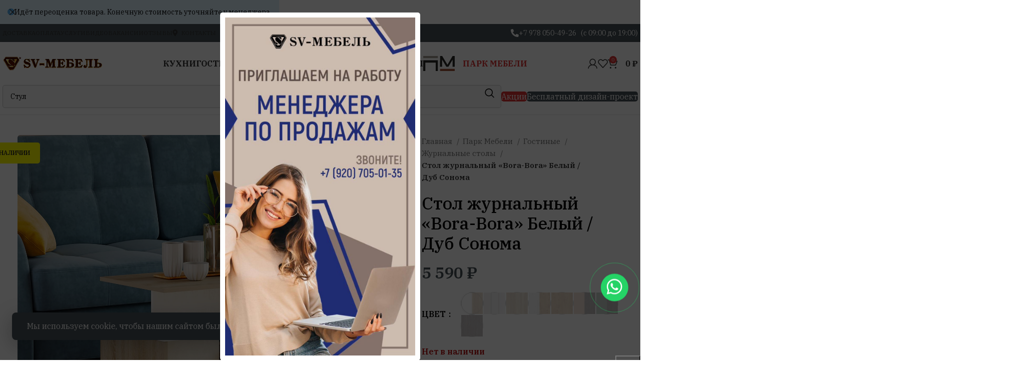

--- FILE ---
content_type: text/html; charset=UTF-8
request_url: https://svmebel-crimea.ru/product/stol-zhurnalnyj-bora-bora-belyj-dub-sonoma/
body_size: 41754
content:
<!DOCTYPE html>
<html lang="ru-RU">
<head>
<!-- Google Tag Manager -->
<script>(function(w,d,s,l,i){w[l]=w[l]||[];w[l].push({'gtm.start':
new Date().getTime(),event:'gtm.js'});var f=d.getElementsByTagName(s)[0],
j=d.createElement(s),dl=l!='dataLayer'?'&l='+l:'';j.async=true;j.src=
'https://www.googletagmanager.com/gtm.js?id='+i+dl;f.parentNode.insertBefore(j,f);
})(window,document,'script','dataLayer','GTM-573ZR28');</script>
<!-- End Google Tag Manager -->
<!-- Yandex.Metrika counter -->
<script type="text/javascript">
   var yaParams = {ip: "3.19.243.153"};
</script>
<!-- /Yandex.Metrika counter -->
	<meta charset="UTF-8">
	<link rel="profile" href="https://gmpg.org/xfn/11">
	<link rel="pingback" href="https://svmebel-crimea.ru/xmlrpc.php">

	<meta name='robots' content='index, follow, max-image-preview:large, max-snippet:-1, max-video-preview:-1' />

	<!-- This site is optimized with the Yoast SEO plugin v21.9.1 - https://yoast.com/wordpress/plugins/seo/ -->
	<title>Стол журнальный «Bora-Bora» Белый / Дуб Сонома &#8211; купить в магазине SV-Мебель Крым. Цена. Фото.</title>
	<meta name="description" content="Стол журнальный «Bora-Bora» Белый / Дуб Сонома – купить в магазине SV-Мебель Крым. Цена. Фото. Характеристики. Быстрая доставка. Бесплатный дизайн-проект." />
	<link rel="canonical" href="https://svmebel-crimea.ru/product/stol-zhurnalnyj-bora-bora-belyj-dub-sonoma/" />
	<meta property="og:locale" content="ru_RU" />
	<meta property="og:type" content="article" />
	<meta property="og:title" content="Стол журнальный «Bora-Bora» Белый / Дуб Сонома &#8211; купить в магазине SV-Мебель Крым. Цена. Фото." />
	<meta property="og:description" content="Стол журнальный «Bora-Bora» Белый / Дуб Сонома – купить в магазине SV-Мебель Крым. Цена. Фото. Характеристики. Быстрая доставка. Бесплатный дизайн-проект." />
	<meta property="og:url" content="https://svmebel-crimea.ru/product/stol-zhurnalnyj-bora-bora-belyj-dub-sonoma/" />
	<meta property="og:site_name" content="SV-Мебель Крым" />
	<meta property="article:modified_time" content="2024-02-14T11:31:26+00:00" />
	<meta property="og:image" content="https://svmebel-crimea.ru/wp-content/uploads/2024/02/stol-zhurnalnyj-bora-bora-dub-sonoma-belyj-park-mebeli.jpg" />
	<meta property="og:image:width" content="1536" />
	<meta property="og:image:height" content="1097" />
	<meta property="og:image:type" content="image/jpeg" />
	<meta name="twitter:card" content="summary_large_image" />
	<script type="application/ld+json" class="yoast-schema-graph">{"@context":"https://schema.org","@graph":[{"@type":"WebPage","@id":"https://svmebel-crimea.ru/product/stol-zhurnalnyj-bora-bora-belyj-dub-sonoma/","url":"https://svmebel-crimea.ru/product/stol-zhurnalnyj-bora-bora-belyj-dub-sonoma/","name":"Стол журнальный «Bora-Bora» Белый / Дуб Сонома &#8211; купить в магазине SV-Мебель Крым. Цена. Фото.","isPartOf":{"@id":"https://svmebel-crimea.ru/#website"},"primaryImageOfPage":{"@id":"https://svmebel-crimea.ru/product/stol-zhurnalnyj-bora-bora-belyj-dub-sonoma/#primaryimage"},"image":{"@id":"https://svmebel-crimea.ru/product/stol-zhurnalnyj-bora-bora-belyj-dub-sonoma/#primaryimage"},"thumbnailUrl":"https://svmebel-crimea.ru/wp-content/uploads/2024/02/stol-zhurnalnyj-bora-bora-dub-sonoma-belyj-park-mebeli.jpg","datePublished":"2024-02-01T21:23:48+00:00","dateModified":"2024-02-14T11:31:26+00:00","description":"Стол журнальный «Bora-Bora» Белый / Дуб Сонома – купить в магазине SV-Мебель Крым. Цена. Фото. Характеристики. Быстрая доставка. Бесплатный дизайн-проект.","breadcrumb":{"@id":"https://svmebel-crimea.ru/product/stol-zhurnalnyj-bora-bora-belyj-dub-sonoma/#breadcrumb"},"inLanguage":"ru-RU","potentialAction":[{"@type":"ReadAction","target":["https://svmebel-crimea.ru/product/stol-zhurnalnyj-bora-bora-belyj-dub-sonoma/"]}]},{"@type":"ImageObject","inLanguage":"ru-RU","@id":"https://svmebel-crimea.ru/product/stol-zhurnalnyj-bora-bora-belyj-dub-sonoma/#primaryimage","url":"https://svmebel-crimea.ru/wp-content/uploads/2024/02/stol-zhurnalnyj-bora-bora-dub-sonoma-belyj-park-mebeli.jpg","contentUrl":"https://svmebel-crimea.ru/wp-content/uploads/2024/02/stol-zhurnalnyj-bora-bora-dub-sonoma-belyj-park-mebeli.jpg","width":1536,"height":1097},{"@type":"BreadcrumbList","@id":"https://svmebel-crimea.ru/product/stol-zhurnalnyj-bora-bora-belyj-dub-sonoma/#breadcrumb","itemListElement":[{"@type":"ListItem","position":1,"name":"Главная страница","item":"https://svmebel-crimea.ru/"},{"@type":"ListItem","position":2,"name":"Каталог SV-Мебель","item":"https://svmebel-crimea.ru/catalog/"},{"@type":"ListItem","position":3,"name":"Стол журнальный «Bora-Bora» Белый / Дуб Сонома"}]},{"@type":"WebSite","@id":"https://svmebel-crimea.ru/#website","url":"https://svmebel-crimea.ru/","name":"SV-Мебель Крым","description":"магазин мебели в Крыму","publisher":{"@id":"https://svmebel-crimea.ru/#organization"},"potentialAction":[{"@type":"SearchAction","target":{"@type":"EntryPoint","urlTemplate":"https://svmebel-crimea.ru/?s={search_term_string}"},"query-input":"required name=search_term_string"}],"inLanguage":"ru-RU"},{"@type":"Organization","@id":"https://svmebel-crimea.ru/#organization","name":"SV-Мебель Крым","url":"https://svmebel-crimea.ru/","logo":{"@type":"ImageObject","inLanguage":"ru-RU","@id":"https://svmebel-crimea.ru/#/schema/logo/image/","url":"https://svmebel-crimea.ru/wp-content/uploads/2021/08/main-logo-sv-mebel.jpg","contentUrl":"https://svmebel-crimea.ru/wp-content/uploads/2021/08/main-logo-sv-mebel.jpg","width":1000,"height":1000,"caption":"SV-Мебель Крым"},"image":{"@id":"https://svmebel-crimea.ru/#/schema/logo/image/"}}]}</script>
	<!-- / Yoast SEO plugin. -->


<link rel='dns-prefetch' href='//fonts.googleapis.com' />
<style id='safe-svg-svg-icon-style-inline-css' type='text/css'>
.safe-svg-cover{text-align:center}.safe-svg-cover .safe-svg-inside{display:inline-block;max-width:100%}.safe-svg-cover svg{height:100%;max-height:100%;max-width:100%;width:100%}

</style>
<style id='woocommerce-inline-inline-css' type='text/css'>
.woocommerce form .form-row .required { visibility: visible; }
</style>
<link rel='stylesheet' id='js_composer_front-css' href='https://svmebel-crimea.ru/wp-content/plugins/js_composer/assets/css/js_composer.min.css?ver=7.4' type='text/css' media='all' />
<link rel='stylesheet' id='bootstrap-css' href='https://svmebel-crimea.ru/wp-content/themes/woodmart/css/bootstrap-light.min.css?ver=7.4.3' type='text/css' media='all' />
<link rel='stylesheet' id='woodmart-style-css' href='https://svmebel-crimea.ru/wp-content/themes/woodmart/css/parts/base.min.css?ver=7.4.3' type='text/css' media='all' />
<link rel='stylesheet' id='wd-widget-wd-layered-nav-css' href='https://svmebel-crimea.ru/wp-content/themes/woodmart/css/parts/woo-widget-wd-layered-nav.min.css?ver=7.4.3' type='text/css' media='all' />
<link rel='stylesheet' id='wd-woo-mod-swatches-base-css' href='https://svmebel-crimea.ru/wp-content/themes/woodmart/css/parts/woo-mod-swatches-base.min.css?ver=7.4.3' type='text/css' media='all' />
<link rel='stylesheet' id='wd-woo-mod-swatches-filter-css' href='https://svmebel-crimea.ru/wp-content/themes/woodmart/css/parts/woo-mod-swatches-filter.min.css?ver=7.4.3' type='text/css' media='all' />
<link rel='stylesheet' id='wd-widget-product-cat-css' href='https://svmebel-crimea.ru/wp-content/themes/woodmart/css/parts/woo-widget-product-cat.min.css?ver=7.4.3' type='text/css' media='all' />
<link rel='stylesheet' id='wd-wpcf7-css' href='https://svmebel-crimea.ru/wp-content/themes/woodmart/css/parts/int-wpcf7.min.css?ver=7.4.3' type='text/css' media='all' />
<link rel='stylesheet' id='wd-wpbakery-base-css' href='https://svmebel-crimea.ru/wp-content/themes/woodmart/css/parts/int-wpb-base.min.css?ver=7.4.3' type='text/css' media='all' />
<link rel='stylesheet' id='wd-wpbakery-base-deprecated-css' href='https://svmebel-crimea.ru/wp-content/themes/woodmart/css/parts/int-wpb-base-deprecated.min.css?ver=7.4.3' type='text/css' media='all' />
<link rel='stylesheet' id='wd-woocommerce-base-css' href='https://svmebel-crimea.ru/wp-content/themes/woodmart/css/parts/woocommerce-base.min.css?ver=7.4.3' type='text/css' media='all' />
<link rel='stylesheet' id='wd-mod-star-rating-css' href='https://svmebel-crimea.ru/wp-content/themes/woodmart/css/parts/mod-star-rating.min.css?ver=7.4.3' type='text/css' media='all' />
<link rel='stylesheet' id='wd-woo-el-track-order-css' href='https://svmebel-crimea.ru/wp-content/themes/woodmart/css/parts/woo-el-track-order.min.css?ver=7.4.3' type='text/css' media='all' />
<link rel='stylesheet' id='wd-woocommerce-block-notices-css' href='https://svmebel-crimea.ru/wp-content/themes/woodmart/css/parts/woo-mod-block-notices.min.css?ver=7.4.3' type='text/css' media='all' />
<link rel='stylesheet' id='wd-woo-mod-quantity-css' href='https://svmebel-crimea.ru/wp-content/themes/woodmart/css/parts/woo-mod-quantity.min.css?ver=7.4.3' type='text/css' media='all' />
<link rel='stylesheet' id='wd-woo-single-prod-el-base-css' href='https://svmebel-crimea.ru/wp-content/themes/woodmart/css/parts/woo-single-prod-el-base.min.css?ver=7.4.3' type='text/css' media='all' />
<link rel='stylesheet' id='wd-woo-mod-stock-status-css' href='https://svmebel-crimea.ru/wp-content/themes/woodmart/css/parts/woo-mod-stock-status.min.css?ver=7.4.3' type='text/css' media='all' />
<link rel='stylesheet' id='wd-woo-mod-shop-attributes-css' href='https://svmebel-crimea.ru/wp-content/themes/woodmart/css/parts/woo-mod-shop-attributes.min.css?ver=7.4.3' type='text/css' media='all' />
<link rel='stylesheet' id='child-style-css' href='https://svmebel-crimea.ru/wp-content/themes/woodmart-child/style.css?ver=7.4.3' type='text/css' media='all' />
<link rel='stylesheet' id='wd-header-base-css' href='https://svmebel-crimea.ru/wp-content/themes/woodmart/css/parts/header-base.min.css?ver=7.4.3' type='text/css' media='all' />
<link rel='stylesheet' id='wd-mod-tools-css' href='https://svmebel-crimea.ru/wp-content/themes/woodmart/css/parts/mod-tools.min.css?ver=7.4.3' type='text/css' media='all' />
<link rel='stylesheet' id='wd-header-elements-base-css' href='https://svmebel-crimea.ru/wp-content/themes/woodmart/css/parts/header-el-base.min.css?ver=7.4.3' type='text/css' media='all' />
<link rel='stylesheet' id='wd-list-css' href='https://svmebel-crimea.ru/wp-content/themes/woodmart/css/parts/el-list.min.css?ver=7.4.3' type='text/css' media='all' />
<link rel='stylesheet' id='wd-woo-mod-login-form-css' href='https://svmebel-crimea.ru/wp-content/themes/woodmart/css/parts/woo-mod-login-form.min.css?ver=7.4.3' type='text/css' media='all' />
<link rel='stylesheet' id='wd-header-my-account-css' href='https://svmebel-crimea.ru/wp-content/themes/woodmart/css/parts/header-el-my-account.min.css?ver=7.4.3' type='text/css' media='all' />
<link rel='stylesheet' id='wd-header-cart-side-css' href='https://svmebel-crimea.ru/wp-content/themes/woodmart/css/parts/header-el-cart-side.min.css?ver=7.4.3' type='text/css' media='all' />
<link rel='stylesheet' id='wd-header-cart-css' href='https://svmebel-crimea.ru/wp-content/themes/woodmart/css/parts/header-el-cart.min.css?ver=7.4.3' type='text/css' media='all' />
<link rel='stylesheet' id='wd-widget-shopping-cart-css' href='https://svmebel-crimea.ru/wp-content/themes/woodmart/css/parts/woo-widget-shopping-cart.min.css?ver=7.4.3' type='text/css' media='all' />
<link rel='stylesheet' id='wd-widget-product-list-css' href='https://svmebel-crimea.ru/wp-content/themes/woodmart/css/parts/woo-widget-product-list.min.css?ver=7.4.3' type='text/css' media='all' />
<link rel='stylesheet' id='wd-header-mobile-nav-dropdown-css' href='https://svmebel-crimea.ru/wp-content/themes/woodmart/css/parts/header-el-mobile-nav-dropdown.min.css?ver=7.4.3' type='text/css' media='all' />
<link rel='stylesheet' id='wd-header-search-css' href='https://svmebel-crimea.ru/wp-content/themes/woodmart/css/parts/header-el-search.min.css?ver=7.4.3' type='text/css' media='all' />
<link rel='stylesheet' id='wd-header-search-form-css' href='https://svmebel-crimea.ru/wp-content/themes/woodmart/css/parts/header-el-search-form.min.css?ver=7.4.3' type='text/css' media='all' />
<link rel='stylesheet' id='wd-wd-search-form-css' href='https://svmebel-crimea.ru/wp-content/themes/woodmart/css/parts/wd-search-form.min.css?ver=7.4.3' type='text/css' media='all' />
<link rel='stylesheet' id='wd-page-title-css' href='https://svmebel-crimea.ru/wp-content/themes/woodmart/css/parts/page-title.min.css?ver=7.4.3' type='text/css' media='all' />
<link rel='stylesheet' id='wd-woo-single-prod-predefined-css' href='https://svmebel-crimea.ru/wp-content/themes/woodmart/css/parts/woo-single-prod-predefined.min.css?ver=7.4.3' type='text/css' media='all' />
<link rel='stylesheet' id='wd-woo-single-prod-and-quick-view-predefined-css' href='https://svmebel-crimea.ru/wp-content/themes/woodmart/css/parts/woo-single-prod-and-quick-view-predefined.min.css?ver=7.4.3' type='text/css' media='all' />
<link rel='stylesheet' id='wd-woo-single-prod-el-tabs-predefined-css' href='https://svmebel-crimea.ru/wp-content/themes/woodmart/css/parts/woo-single-prod-el-tabs-predefined.min.css?ver=7.4.3' type='text/css' media='all' />
<link rel='stylesheet' id='wd-woo-single-prod-opt-base-css' href='https://svmebel-crimea.ru/wp-content/themes/woodmart/css/parts/woo-single-prod-opt-base.min.css?ver=7.4.3' type='text/css' media='all' />
<link rel='stylesheet' id='wd-photoswipe-css' href='https://svmebel-crimea.ru/wp-content/themes/woodmart/css/parts/lib-photoswipe.min.css?ver=7.4.3' type='text/css' media='all' />
<link rel='stylesheet' id='wd-woo-single-prod-el-gallery-css' href='https://svmebel-crimea.ru/wp-content/themes/woodmart/css/parts/woo-single-prod-el-gallery.min.css?ver=7.4.3' type='text/css' media='all' />
<link rel='stylesheet' id='wd-swiper-css' href='https://svmebel-crimea.ru/wp-content/themes/woodmart/css/parts/lib-swiper.min.css?ver=7.4.3' type='text/css' media='all' />
<link rel='stylesheet' id='wd-woo-mod-product-labels-css' href='https://svmebel-crimea.ru/wp-content/themes/woodmart/css/parts/woo-mod-product-labels.min.css?ver=7.4.3' type='text/css' media='all' />
<link rel='stylesheet' id='wd-woo-mod-product-labels-round-css' href='https://svmebel-crimea.ru/wp-content/themes/woodmart/css/parts/woo-mod-product-labels-round.min.css?ver=7.4.3' type='text/css' media='all' />
<link rel='stylesheet' id='wd-swiper-arrows-css' href='https://svmebel-crimea.ru/wp-content/themes/woodmart/css/parts/lib-swiper-arrows.min.css?ver=7.4.3' type='text/css' media='all' />
<link rel='stylesheet' id='wd-woo-mod-variation-form-single-css' href='https://svmebel-crimea.ru/wp-content/themes/woodmart/css/parts/woo-mod-variation-form-single.min.css?ver=7.4.3' type='text/css' media='all' />
<link rel='stylesheet' id='wd-woo-mod-variation-form-css' href='https://svmebel-crimea.ru/wp-content/themes/woodmart/css/parts/woo-mod-variation-form.min.css?ver=7.4.3' type='text/css' media='all' />
<link rel='stylesheet' id='wd-woo-mod-swatches-style-1-css' href='https://svmebel-crimea.ru/wp-content/themes/woodmart/css/parts/woo-mod-swatches-style-1.min.css?ver=7.4.3' type='text/css' media='all' />
<link rel='stylesheet' id='wd-woo-mod-swatches-dis-1-css' href='https://svmebel-crimea.ru/wp-content/themes/woodmart/css/parts/woo-mod-swatches-dis-style-1.min.css?ver=7.4.3' type='text/css' media='all' />
<link rel='stylesheet' id='wd-mfp-popup-css' href='https://svmebel-crimea.ru/wp-content/themes/woodmart/css/parts/lib-magnific-popup.min.css?ver=7.4.3' type='text/css' media='all' />
<link rel='stylesheet' id='wd-tabs-css' href='https://svmebel-crimea.ru/wp-content/themes/woodmart/css/parts/el-tabs.min.css?ver=7.4.3' type='text/css' media='all' />
<link rel='stylesheet' id='wd-woo-single-prod-el-tabs-opt-layout-tabs-css' href='https://svmebel-crimea.ru/wp-content/themes/woodmart/css/parts/woo-single-prod-el-tabs-opt-layout-tabs.min.css?ver=7.4.3' type='text/css' media='all' />
<link rel='stylesheet' id='wd-accordion-css' href='https://svmebel-crimea.ru/wp-content/themes/woodmart/css/parts/el-accordion.min.css?ver=7.4.3' type='text/css' media='all' />
<link rel='stylesheet' id='wd-woo-single-prod-el-reviews-css' href='https://svmebel-crimea.ru/wp-content/themes/woodmart/css/parts/woo-single-prod-el-reviews.min.css?ver=7.4.3' type='text/css' media='all' />
<link rel='stylesheet' id='wd-woo-single-prod-el-reviews-style-1-css' href='https://svmebel-crimea.ru/wp-content/themes/woodmart/css/parts/woo-single-prod-el-reviews-style-1.min.css?ver=7.4.3' type='text/css' media='all' />
<link rel='stylesheet' id='wd-mod-comments-css' href='https://svmebel-crimea.ru/wp-content/themes/woodmart/css/parts/mod-comments.min.css?ver=7.4.3' type='text/css' media='all' />
<link rel='stylesheet' id='wd-product-loop-css' href='https://svmebel-crimea.ru/wp-content/themes/woodmart/css/parts/woo-product-loop.min.css?ver=7.4.3' type='text/css' media='all' />
<link rel='stylesheet' id='wd-product-loop-base-css' href='https://svmebel-crimea.ru/wp-content/themes/woodmart/css/parts/woo-product-loop-base.min.css?ver=7.4.3' type='text/css' media='all' />
<link rel='stylesheet' id='wd-woo-mod-add-btn-replace-css' href='https://svmebel-crimea.ru/wp-content/themes/woodmart/css/parts/woo-mod-add-btn-replace.min.css?ver=7.4.3' type='text/css' media='all' />
<link rel='stylesheet' id='wd-mod-more-description-css' href='https://svmebel-crimea.ru/wp-content/themes/woodmart/css/parts/mod-more-description.min.css?ver=7.4.3' type='text/css' media='all' />
<link rel='stylesheet' id='wd-swiper-pagin-css' href='https://svmebel-crimea.ru/wp-content/themes/woodmart/css/parts/lib-swiper-pagin.min.css?ver=7.4.3' type='text/css' media='all' />
<link rel='stylesheet' id='wd-footer-base-css' href='https://svmebel-crimea.ru/wp-content/themes/woodmart/css/parts/footer-base.min.css?ver=7.4.3' type='text/css' media='all' />
<link rel='stylesheet' id='wd-info-box-css' href='https://svmebel-crimea.ru/wp-content/themes/woodmart/css/parts/el-info-box.min.css?ver=7.4.3' type='text/css' media='all' />
<link rel='stylesheet' id='wd-text-block-css' href='https://svmebel-crimea.ru/wp-content/themes/woodmart/css/parts/el-text-block.min.css?ver=7.4.3' type='text/css' media='all' />
<link rel='stylesheet' id='wd-social-icons-css' href='https://svmebel-crimea.ru/wp-content/themes/woodmart/css/parts/el-social-icons.min.css?ver=7.4.3' type='text/css' media='all' />
<link rel='stylesheet' id='wd-wd-search-results-css' href='https://svmebel-crimea.ru/wp-content/themes/woodmart/css/parts/wd-search-results.min.css?ver=7.4.3' type='text/css' media='all' />
<link rel='stylesheet' id='wd-header-banner-css' href='https://svmebel-crimea.ru/wp-content/themes/woodmart/css/parts/opt-header-banner.min.css?ver=7.4.3' type='text/css' media='all' />
<link rel='stylesheet' id='wd-promo-popup-css' href='https://svmebel-crimea.ru/wp-content/themes/woodmart/css/parts/opt-promo-popup.min.css?ver=7.4.3' type='text/css' media='all' />
<link rel='stylesheet' id='wd-cookies-popup-css' href='https://svmebel-crimea.ru/wp-content/themes/woodmart/css/parts/opt-cookies.min.css?ver=7.4.3' type='text/css' media='all' />
<link rel='stylesheet' id='wd-header-search-fullscreen-css' href='https://svmebel-crimea.ru/wp-content/themes/woodmart/css/parts/header-el-search-fullscreen-general.min.css?ver=7.4.3' type='text/css' media='all' />
<link rel='stylesheet' id='wd-header-search-fullscreen-2-css' href='https://svmebel-crimea.ru/wp-content/themes/woodmart/css/parts/header-el-search-fullscreen-2.min.css?ver=7.4.3' type='text/css' media='all' />
<link rel='stylesheet' id='wd-popular-requests-css' href='https://svmebel-crimea.ru/wp-content/themes/woodmart/css/parts/opt-popular-requests.min.css?ver=7.4.3' type='text/css' media='all' />
<link rel='stylesheet' id='wd-header-search-fullscreen-1-css' href='https://svmebel-crimea.ru/wp-content/themes/woodmart/css/parts/header-el-search-fullscreen-1.min.css?ver=7.4.3' type='text/css' media='all' />
<link rel='stylesheet' id='xts-style-header_859352-css' href='https://svmebel-crimea.ru/wp-content/uploads/2024/08/xts-header_859352-1722638190.css?ver=7.4.3' type='text/css' media='all' />
<link rel='stylesheet' id='xts-style-theme_settings_default-css' href='https://svmebel-crimea.ru/wp-content/uploads/2025/01/xts-theme_settings_default-1737145222.css?ver=7.4.3' type='text/css' media='all' />
<link rel='stylesheet' id='xts-google-fonts-css' href='https://fonts.googleapis.com/css?family=IBM+Plex+Serif%3A400%2C600%2C500%2C700&#038;ver=7.4.3' type='text/css' media='all' />
<script type="text/javascript" src="https://svmebel-crimea.ru/wp-includes/js/jquery/jquery.min.js?ver=3.7.1" id="jquery-core-js"></script>
<script type="text/javascript" src="https://svmebel-crimea.ru/wp-includes/js/jquery/jquery-migrate.min.js?ver=3.4.1" id="jquery-migrate-js"></script>
<script type="text/javascript" src="https://svmebel-crimea.ru/wp-content/plugins/woocommerce/assets/js/jquery-blockui/jquery.blockUI.min.js?ver=2.7.0-wc.8.5.4" id="jquery-blockui-js" data-wp-strategy="defer"></script>
<script type="text/javascript" id="wc-add-to-cart-js-extra">
/* <![CDATA[ */
var wc_add_to_cart_params = {"ajax_url":"\/wp-admin\/admin-ajax.php","wc_ajax_url":"\/?wc-ajax=%%endpoint%%","i18n_view_cart":"\u041f\u0440\u043e\u0441\u043c\u043e\u0442\u0440 \u043a\u043e\u0440\u0437\u0438\u043d\u044b","cart_url":"https:\/\/svmebel-crimea.ru\/cart\/","is_cart":"","cart_redirect_after_add":"no"};
/* ]]> */
</script>
<script type="text/javascript" src="https://svmebel-crimea.ru/wp-content/plugins/woocommerce/assets/js/frontend/add-to-cart.min.js?ver=8.5.4" id="wc-add-to-cart-js" data-wp-strategy="defer"></script>
<script type="text/javascript" id="wc-single-product-js-extra">
/* <![CDATA[ */
var wc_single_product_params = {"i18n_required_rating_text":"\u041f\u043e\u0436\u0430\u043b\u0443\u0439\u0441\u0442\u0430, \u043f\u043e\u0441\u0442\u0430\u0432\u044c\u0442\u0435 \u043e\u0446\u0435\u043d\u043a\u0443","review_rating_required":"yes","flexslider":{"rtl":false,"animation":"slide","smoothHeight":true,"directionNav":false,"controlNav":"thumbnails","slideshow":false,"animationSpeed":500,"animationLoop":false,"allowOneSlide":false},"zoom_enabled":"","zoom_options":[],"photoswipe_enabled":"","photoswipe_options":{"shareEl":false,"closeOnScroll":false,"history":false,"hideAnimationDuration":0,"showAnimationDuration":0},"flexslider_enabled":""};
/* ]]> */
</script>
<script type="text/javascript" src="https://svmebel-crimea.ru/wp-content/plugins/woocommerce/assets/js/frontend/single-product.min.js?ver=8.5.4" id="wc-single-product-js" defer="defer" data-wp-strategy="defer"></script>
<script type="text/javascript" src="https://svmebel-crimea.ru/wp-content/plugins/woocommerce/assets/js/js-cookie/js.cookie.min.js?ver=2.1.4-wc.8.5.4" id="js-cookie-js" defer="defer" data-wp-strategy="defer"></script>
<script type="text/javascript" id="woocommerce-js-extra">
/* <![CDATA[ */
var woocommerce_params = {"ajax_url":"\/wp-admin\/admin-ajax.php","wc_ajax_url":"\/?wc-ajax=%%endpoint%%"};
/* ]]> */
</script>
<script type="text/javascript" src="https://svmebel-crimea.ru/wp-content/plugins/woocommerce/assets/js/frontend/woocommerce.min.js?ver=8.5.4" id="woocommerce-js" defer="defer" data-wp-strategy="defer"></script>
<script type="text/javascript" src="https://svmebel-crimea.ru/wp-content/plugins/js_composer/assets/js/vendors/woocommerce-add-to-cart.js?ver=7.4" id="vc_woocommerce-add-to-cart-js-js"></script>
<script type="text/javascript" src="https://svmebel-crimea.ru/wp-content/themes/woodmart/js/libs/device.min.js?ver=7.4.3" id="wd-device-library-js"></script>
<script type="text/javascript" src="https://svmebel-crimea.ru/wp-content/themes/woodmart/js/scripts/global/scrollBar.min.js?ver=7.4.3" id="wd-scrollbar-js"></script>
<script></script>					<meta name="viewport" content="width=device-width, initial-scale=1.0, maximum-scale=1.0, user-scalable=no">
										<noscript><style>.woocommerce-product-gallery{ opacity: 1 !important; }</style></noscript>
	<meta name="generator" content="Powered by WPBakery Page Builder - drag and drop page builder for WordPress."/>
<link rel="icon" href="https://svmebel-crimea.ru/wp-content/uploads/2021/06/sv-favicon.png" sizes="32x32" />
<link rel="icon" href="https://svmebel-crimea.ru/wp-content/uploads/2021/06/sv-favicon.png" sizes="192x192" />
<link rel="apple-touch-icon" href="https://svmebel-crimea.ru/wp-content/uploads/2021/06/sv-favicon.png" />
<meta name="msapplication-TileImage" content="https://svmebel-crimea.ru/wp-content/uploads/2021/06/sv-favicon.png" />
<style>
		
		</style><noscript><style> .wpb_animate_when_almost_visible { opacity: 1; }</style></noscript></head>

<body class="product-template-default single single-product postid-53630 wp-custom-logo theme-woodmart woocommerce woocommerce-page woocommerce-no-js wrapper-custom  woodmart-product-design-default woodmart-product-sticky-on categories-accordion-on woodmart-archive-shop header-banner-enabled woodmart-ajax-shop-on offcanvas-sidebar-mobile offcanvas-sidebar-tablet wpb-js-composer js-comp-ver-7.4 vc_responsive">
<!-- Google Tag Manager (noscript) -->
<noscript><iframe src="https://www.googletagmanager.com/ns.html?id=GTM-573ZR28"
height="0" width="0" style="display:none;visibility:hidden"></iframe></noscript>
<!-- End Google Tag Manager (noscript) -->
			<script type="text/javascript" id="wd-flicker-fix">// Flicker fix.</script>	
	
	<div class="website-wrapper">
									<header class="whb-header whb-header_859352 whb-sticky-shadow whb-scroll-stick whb-sticky-real">
					<div class="whb-main-header">
	
<div class="whb-row whb-top-bar whb-not-sticky-row whb-with-bg whb-without-border whb-color-light whb-flex-flex-middle">
	<div class="container">
		<div class="whb-flex-row whb-top-bar-inner">
			<div class="whb-column whb-col-left whb-visible-lg">
	
<div class="wd-header-nav wd-header-secondary-nav  wd-inline" role="navigation" aria-label="Secondary navigation">
	<ul id="menu-top-menu" class="menu wd-nav wd-nav-secondary wd-style-separated wd-gap-s"><li id="menu-item-44258" class="menu-item menu-item-type-post_type menu-item-object-page menu-item-44258 item-level-0 menu-simple-dropdown wd-event-hover" ><a href="https://svmebel-crimea.ru/delivery/" class="woodmart-nav-link"><span class="nav-link-text">Доставка</span></a></li>
<li id="menu-item-44259" class="menu-item menu-item-type-post_type menu-item-object-page menu-item-44259 item-level-0 menu-simple-dropdown wd-event-hover" ><a href="https://svmebel-crimea.ru/help/oplata/" class="woodmart-nav-link"><span class="nav-link-text">Оплата</span></a></li>
<li id="menu-item-44260" class="menu-item menu-item-type-post_type menu-item-object-page menu-item-44260 item-level-0 menu-simple-dropdown wd-event-hover" ><a href="https://svmebel-crimea.ru/services/" class="woodmart-nav-link"><span class="nav-link-text">Услуги</span></a></li>
<li id="menu-item-44261" class="menu-item menu-item-type-post_type menu-item-object-page menu-item-44261 item-level-0 menu-simple-dropdown wd-event-hover" ><a href="https://svmebel-crimea.ru/video/" class="woodmart-nav-link"><span class="nav-link-text">Видео</span></a></li>
<li id="menu-item-55100" class="menu-item menu-item-type-post_type menu-item-object-page menu-item-55100 item-level-0 menu-simple-dropdown wd-event-hover" ><a href="https://svmebel-crimea.ru/vacancy/" class="woodmart-nav-link"><span class="nav-link-text">Вакансии</span></a></li>
<li id="menu-item-56296" class="menu-item menu-item-type-post_type menu-item-object-page menu-item-56296 item-level-0 menu-simple-dropdown wd-event-hover" ><a href="https://svmebel-crimea.ru/otzyvy/" class="woodmart-nav-link"><span class="nav-link-text">Отзывы</span></a></li>
<li id="menu-item-44262" class="menu-item menu-item-type-post_type menu-item-object-page menu-item-44262 item-level-0 menu-simple-dropdown wd-event-hover" ><a href="https://svmebel-crimea.ru/contacts/" class="woodmart-nav-link"><span class="wd-nav-icon fa fa-map-marker"></span><span class="nav-link-text">Контакты</span></a></li>
</ul></div><!--END MAIN-NAV-->
</div>
<div class="whb-column whb-col-center whb-visible-lg whb-empty-column">
	</div>
<div class="whb-column whb-col-right whb-visible-lg">
	<div class="wd-header-html"><style data-type="vc_shortcodes-custom-css">.vc_custom_1689067581598{margin-bottom: 0px !important;}.vc_custom_1689067590193{margin-bottom: 0px !important;}.wd-rs-64ad2037cba15.wd-list{--li-mb: 15px;}.wd-rs-64ad2037cba15.wd-list .list-icon{font-size: 16px;}.wd-rs-64ad203fc144a.wd-list{--li-mb: 15px;}.wd-rs-64ad203fc144a.wd-list .list-icon{font-size: 16px;}#wd-64ad2037cba15 li{color:#ffffff;}#wd-64ad2037cba15 li:hover{color:#fabf02;}#wd-64ad2037cba15 .list-icon{color:#ffffff;}#wd-64ad2037cba15 li:hover .list-icon{color:rgba(255,255,255,0.8);}#wd-64ad203fc144a li{color:#ffffff;}#wd-64ad203fc144a li:hover{color:#fabf02;}#wd-64ad203fc144a .list-icon{color:#ffffff;}#wd-64ad203fc144a li:hover .list-icon{color:rgba(255,255,255,0.8);}</style><div class="vc_row wpb_row vc_row-fluid wd-rs-64ac01cd1b1f6"><div class="wpb_column vc_column_container vc_col-sm-12 vc_hidden-xs wd-rs-64ad1cf9e264e"><div class="vc_column-inner"><div class="wpb_wrapper">
		<ul class=" wd-rs-64ad2037cba15 wd-list wd-wpb color-scheme-custom wd-fontsize-xs wd-list-type-icon wd-list-style-default wd-justify-center vc_custom_1689067581598" id="wd-64ad2037cba15">
											<li>
					<span class="list-icon wd-icon fas fa-phone-alt"></span>
					<span class="list-content">+7 978 050-49-26   (с 09:00 до 19:00)</span>
											<a class="wd-fill" href="tel:+79780504926" title="" aria-label="List link"></a>
									</li>
					</ul>
		</div></div></div></div><div class="vc_row wpb_row vc_row-fluid wd-rs-64ac01cd1b1f6"><div class="wpb_column vc_column_container vc_col-sm-12 vc_hidden-lg vc_hidden-md vc_hidden-sm wd-rs-64ad1b9a156da"><div class="vc_column-inner"><div class="wpb_wrapper">
		<ul class=" wd-rs-64ad203fc144a wd-list wd-wpb color-scheme-custom wd-fontsize-xs wd-list-type-icon wd-list-style-default wd-justify-center vc_custom_1689067590193" id="wd-64ad203fc144a">
											<li>
					<span class="list-icon wd-icon fas fa-phone-alt"></span>
					<span class="list-content">+7 978 050-49-26</span>
											<a class="wd-fill" href="tel:+79780504926" title="" aria-label="List link"></a>
									</li>
					</ul>
		</div></div></div></div></div>
</div>
<div class="whb-column whb-col-mobile whb-hidden-lg">
	<div class="wd-header-html"><style data-type="vc_shortcodes-custom-css">.vc_custom_1689067581598{margin-bottom: 0px !important;}.vc_custom_1689067590193{margin-bottom: 0px !important;}.wd-rs-64ad2037cba15.wd-list{--li-mb: 15px;}.wd-rs-64ad2037cba15.wd-list .list-icon{font-size: 16px;}.wd-rs-64ad203fc144a.wd-list{--li-mb: 15px;}.wd-rs-64ad203fc144a.wd-list .list-icon{font-size: 16px;}#wd-64ad2037cba15 li{color:#ffffff;}#wd-64ad2037cba15 li:hover{color:#fabf02;}#wd-64ad2037cba15 .list-icon{color:#ffffff;}#wd-64ad2037cba15 li:hover .list-icon{color:rgba(255,255,255,0.8);}#wd-64ad203fc144a li{color:#ffffff;}#wd-64ad203fc144a li:hover{color:#fabf02;}#wd-64ad203fc144a .list-icon{color:#ffffff;}#wd-64ad203fc144a li:hover .list-icon{color:rgba(255,255,255,0.8);}</style><div class="vc_row wpb_row vc_row-fluid wd-rs-64ac01cd1b1f6"><div class="wpb_column vc_column_container vc_col-sm-12 vc_hidden-xs wd-rs-64ad1cf9e264e"><div class="vc_column-inner"><div class="wpb_wrapper">
		<ul class=" wd-rs-64ad2037cba15 wd-list wd-wpb color-scheme-custom wd-fontsize-xs wd-list-type-icon wd-list-style-default wd-justify-center vc_custom_1689067581598" id="wd-64ad2037cba15">
											<li>
					<span class="list-icon wd-icon fas fa-phone-alt"></span>
					<span class="list-content">+7 978 050-49-26   (с 09:00 до 19:00)</span>
											<a class="wd-fill" href="tel:+79780504926" title="" aria-label="List link"></a>
									</li>
					</ul>
		</div></div></div></div><div class="vc_row wpb_row vc_row-fluid wd-rs-64ac01cd1b1f6"><div class="wpb_column vc_column_container vc_col-sm-12 vc_hidden-lg vc_hidden-md vc_hidden-sm wd-rs-64ad1b9a156da"><div class="vc_column-inner"><div class="wpb_wrapper">
		<ul class=" wd-rs-64ad203fc144a wd-list wd-wpb color-scheme-custom wd-fontsize-xs wd-list-type-icon wd-list-style-default wd-justify-center vc_custom_1689067590193" id="wd-64ad203fc144a">
											<li>
					<span class="list-icon wd-icon fas fa-phone-alt"></span>
					<span class="list-content">+7 978 050-49-26</span>
											<a class="wd-fill" href="tel:+79780504926" title="" aria-label="List link"></a>
									</li>
					</ul>
		</div></div></div></div></div>
</div>
		</div>
	</div>
</div>

<div class="whb-row whb-general-header whb-sticky-row whb-without-bg whb-border-fullwidth whb-color-dark whb-with-shadow whb-flex-equal-sides">
	<div class="container">
		<div class="whb-flex-row whb-general-header-inner">
			<div class="whb-column whb-col-left whb-visible-lg">
	<div class="site-logo">
	<a href="https://svmebel-crimea.ru/" class="wd-logo wd-main-logo" rel="home">
		<img src="https://svmebel-crimea.ru/wp-content/uploads/2021/06/logo-sv-mebel-100-px.png" alt="SV-Мебель Крым" style="max-width: 200px;" />	</a>
	</div>
</div>
<div class="whb-column whb-col-center whb-visible-lg">
	<div class="wd-header-nav wd-header-main-nav text-center wd-design-1" role="navigation" aria-label="Main navigation">
	<ul id="menu-main-menu" class="menu wd-nav wd-nav-main wd-style-underline wd-gap-m"><li id="menu-item-44416" class="menu-item menu-item-type-custom menu-item-object-custom menu-item-44416 item-level-0 menu-mega-dropdown wd-event-hover menu-item-has-children dropdown-load-ajax" style="--wd-dropdown-width: 800px;"><a href="/catalog/kuhnya/" class="woodmart-nav-link"><span class="nav-link-text">Кухни</span></a>
<div class="wd-dropdown-menu wd-dropdown wd-design-sized color-scheme-dark">

<div class="container">
<div class="dropdown-html-placeholder wd-fill" data-id="30918"></div>
</div>

</div>
</li>
<li id="menu-item-44417" class="menu-item menu-item-type-custom menu-item-object-custom menu-item-44417 item-level-0 menu-mega-dropdown wd-event-hover menu-item-has-children dropdown-load-ajax" style="--wd-dropdown-width: 800px;"><a href="/catalog/gostinaya/" class="woodmart-nav-link"><span class="nav-link-text">Гостиные</span></a>
<div class="wd-dropdown-menu wd-dropdown wd-design-sized color-scheme-dark">

<div class="container">
<div class="dropdown-html-placeholder wd-fill" data-id="30915"></div>
</div>

</div>
</li>
<li id="menu-item-44418" class="menu-item menu-item-type-custom menu-item-object-custom menu-item-44418 item-level-0 menu-mega-dropdown wd-event-hover menu-item-has-children dropdown-load-ajax" style="--wd-dropdown-width: 800px;"><a href="/catalog/detskaya/" class="woodmart-nav-link"><span class="nav-link-text">Детские</span></a>
<div class="wd-dropdown-menu wd-dropdown wd-design-sized color-scheme-dark">

<div class="container">
<div class="dropdown-html-placeholder wd-fill" data-id="30917"></div>
</div>

</div>
</li>
<li id="menu-item-44419" class="menu-item menu-item-type-custom menu-item-object-custom menu-item-44419 item-level-0 menu-mega-dropdown wd-event-hover menu-item-has-children dropdown-load-ajax" style="--wd-dropdown-width: 800px;"><a href="/catalog/prihozhaya/" class="woodmart-nav-link"><span class="nav-link-text">Прихожие</span></a>
<div class="wd-dropdown-menu wd-dropdown wd-design-sized color-scheme-dark">

<div class="container">
<div class="dropdown-html-placeholder wd-fill" data-id="30919"></div>
</div>

</div>
</li>
<li id="menu-item-44420" class="menu-item menu-item-type-custom menu-item-object-custom menu-item-44420 item-level-0 menu-mega-dropdown wd-event-hover menu-item-has-children dropdown-load-ajax" style="--wd-dropdown-width: 800px;"><a href="/catalog/spalnya/" class="woodmart-nav-link"><span class="nav-link-text">Спальни</span></a>
<div class="wd-dropdown-menu wd-dropdown wd-design-sized color-scheme-dark">

<div class="container">
<div class="dropdown-html-placeholder wd-fill" data-id="30920"></div>
</div>

</div>
</li>
<li id="menu-item-44421" class="menu-item menu-item-type-custom menu-item-object-custom menu-item-44421 item-level-0 menu-mega-dropdown wd-event-hover menu-item-has-children dropdown-load-ajax" style="--wd-dropdown-width: 800px;"><a href="/catalog/shkafy/" class="woodmart-nav-link"><span class="nav-link-text">Шкафы</span></a>
<div class="wd-dropdown-menu wd-dropdown wd-design-sized color-scheme-dark">

<div class="container">
<div class="dropdown-html-placeholder wd-fill" data-id="30921"></div>
</div>

</div>
</li>
<li id="menu-item-44422" class="menu-item menu-item-type-custom menu-item-object-custom menu-item-44422 item-level-0 menu-mega-dropdown wd-event-hover menu-item-has-children dropdown-load-ajax" style="--wd-dropdown-width: 1200px;"><a href="/catalog/park-mebeli/" class="woodmart-nav-link"><img  src="https://svmebel-crimea.ru/wp-content/uploads/2023/10/pm-logo.svg" class="wd-nav-img" width="18" height="18"><span class="nav-link-text"><span style=" color: #de3333; ">Парк Мебели</span></span></a>
<div class="wd-dropdown-menu wd-dropdown wd-design-sized color-scheme-dark">

<div class="container">
<div class="dropdown-html-placeholder wd-fill" data-id="44382"></div>
</div>

</div>
</li>
</ul></div><!--END MAIN-NAV-->
</div>
<div class="whb-column whb-col-right whb-visible-lg">
	<div class="wd-header-my-account wd-tools-element wd-event-hover wd-design-1 wd-account-style-icon whb-2b8mjqhbtvxz16jtxdrd">
			<a href="https://svmebel-crimea.ru/my-account/" title="Личный кабинет">
			
				<span class="wd-tools-icon">
									</span>
				<span class="wd-tools-text">
				Войти			</span>

					</a>

			</div>

<div class="wd-header-wishlist wd-tools-element wd-style-icon wd-design-2 whb-i8977fqp1lmve3hyjltf" title="Избранное">
	<a href="https://svmebel-crimea.ru/wishlist/">
		
			<span class="wd-tools-icon">
				
							</span>

			<span class="wd-tools-text">
				Избранное			</span>

			</a>
</div>

<div class="wd-header-cart wd-tools-element wd-design-2 cart-widget-opener whb-5u866sftq6yga790jxf3">
	<a href="https://svmebel-crimea.ru/cart/" title="Корзина">
		
			<span class="wd-tools-icon">
															<span class="wd-cart-number wd-tools-count">0 <span>items</span></span>
									</span>
			<span class="wd-tools-text">
				
										<span class="wd-cart-subtotal"><span class="woocommerce-Price-amount amount"><bdi>0&nbsp;<span class="woocommerce-Price-currencySymbol">&#8381;</span></bdi></span></span>
					</span>

			</a>
	</div>
</div>
<div class="whb-column whb-mobile-left whb-hidden-lg">
	<div class="wd-tools-element wd-header-mobile-nav wd-style-icon wd-design-1 whb-wn5z894j1g5n0yp3eeuz">
	<a href="#" rel="nofollow" aria-label="Open mobile menu">
		
		<span class="wd-tools-icon">
					</span>

		<span class="wd-tools-text">Каталог</span>

			</a>
</div><!--END wd-header-mobile-nav--><div class="site-logo">
	<a href="https://svmebel-crimea.ru/" class="wd-logo wd-main-logo" rel="home">
		<img src="https://svmebel-crimea.ru/wp-content/uploads/2021/06/logo-sv-mebel-100-px.png" alt="SV-Мебель Крым" style="max-width: 140px;" />	</a>
	</div>
</div>
<div class="whb-column whb-mobile-center whb-hidden-lg whb-empty-column">
	</div>
<div class="whb-column whb-mobile-right whb-hidden-lg">
	
<div class="wd-header-search wd-tools-element wd-header-search-mobile wd-display-full-screen whb-6fayau19p6l8bwdtogjr wd-style-icon wd-design-1">
	<a href="#" rel="nofollow noopener" aria-label="Поиск">
		
			<span class="wd-tools-icon">
							</span>

			<span class="wd-tools-text">
				Поиск			</span>

			</a>
</div>

<div class="wd-header-wishlist wd-tools-element wd-style-icon wd-design-2 whb-jz6ey5zdgmos3sjdwfil" title="Избранное">
	<a href="https://svmebel-crimea.ru/wishlist/">
		
			<span class="wd-tools-icon">
				
							</span>

			<span class="wd-tools-text">
				Избранное			</span>

			</a>
</div>
<div class="wd-header-my-account wd-tools-element wd-event-hover wd-design-1 wd-account-style-icon whb-j5qhexyvgqddbn5fuu7u">
			<a href="https://svmebel-crimea.ru/my-account/" title="Личный кабинет">
			
				<span class="wd-tools-icon">
									</span>
				<span class="wd-tools-text">
				Войти			</span>

					</a>

			</div>

<div class="wd-header-cart wd-tools-element wd-design-5 cart-widget-opener whb-u6cx6mzhiof1qeysah9h">
	<a href="https://svmebel-crimea.ru/cart/" title="Корзина">
		
			<span class="wd-tools-icon">
															<span class="wd-cart-number wd-tools-count">0 <span>items</span></span>
									</span>
			<span class="wd-tools-text">
				
										<span class="wd-cart-subtotal"><span class="woocommerce-Price-amount amount"><bdi>0&nbsp;<span class="woocommerce-Price-currencySymbol">&#8381;</span></bdi></span></span>
					</span>

			</a>
	</div>
</div>
		</div>
	</div>
</div>

<div class="whb-row whb-header-bottom whb-not-sticky-row whb-without-bg whb-border-fullwidth whb-color-dark whb-hidden-mobile whb-flex-flex-middle">
	<div class="container">
		<div class="whb-flex-row whb-header-bottom-inner">
			<div class="whb-column whb-col-left whb-visible-lg whb-empty-column">
	</div>
<div class="whb-column whb-col-center whb-visible-lg">
				<div class="wd-search-form wd-header-search-form wd-display-full-screen-2 whb-cqo6wwecxqg1sep66zzm">
				
				
				<form role="search" method="get" class="searchform  wd-style-default" action="https://svmebel-crimea.ru/" >
					<input type="text" class="s" placeholder="Поиск товаров" value="" name="s" aria-label="Поиск" title="Поиск товаров" required/>
					<input type="hidden" name="post_type" value="product">
										<button type="submit" class="searchsubmit">
						<span>
							Search						</span>
											</button>
				</form>

				
				
				
				
							</div>
		</div>
<div class="whb-column whb-col-right whb-visible-lg">
	<div id="wd-696e1905c3fc5" class="  whb-xl9vry7tgysu61lnld6s wd-button-wrapper text-center"><a href="/actions/?utm_source=menu-button&utm_medium=actions" title="" class="btn btn-color-alt btn-style-default btn-style-semi-round btn-size-default">Акции</a></div><div id="wd-696e1905c3fed" class="  whb-v7f8ekwx1nu5htz5s1ku wd-button-wrapper text-center"><a href="/services/dizajn-proekt/?utm_source=menu-button&utm_medium=dizajn-proekt" title="" class="btn btn-color-primary btn-style-default btn-style-semi-round btn-size-default">Бесплатный дизайн-проект</a></div></div>
<div class="whb-column whb-col-mobile whb-hidden-lg">
	
<div class="wd-header-text set-cont-mb-s reset-last-child  wd-inline"><h4><a href="tel:+79186500303"><i class="fa fa-phone" aria-hidden="true"></i>   +7 918 650-03-03</a></h4></div>
</div>
		</div>
	</div>
</div>
</div>
				</header>
			
								<div class="main-page-wrapper">
		
								
		<!-- MAIN CONTENT AREA -->
				<div class="container-fluid">
			<div class="row content-layout-wrapper align-items-start">
				
	<div class="site-content shop-content-area col-12 breadcrumbs-location-summary wd-builder-off" role="main">
	
		

<div class="container">
	</div>


<div id="product-53630" class="single-product-page single-product-content product-design-default tabs-location-standard tabs-type-tabs meta-location-add_to_cart reviews-location-tabs product-sticky-on product-no-bg product type-product post-53630 status-publish first outofstock product_cat-zhurnalnye-stoly-gostinaya-pm has-post-thumbnail shipping-taxable purchasable product-type-simple">

	<div class="container">

		<div class="woocommerce-notices-wrapper"></div>
		<div class="row product-image-summary-wrap">
			<div class="product-image-summary col-lg-12 col-12 col-md-12">
				<div class="row product-image-summary-inner">
					<div class="col-lg-8 col-12 col-md-6 product-images" >
						<div class="woocommerce-product-gallery woocommerce-product-gallery--with-images woocommerce-product-gallery--columns-4 images wd-has-thumb thumbs-position-bottom images image-action-popup">
	<div class="wd-carousel-container wd-gallery-images">
		<div class="wd-carousel-inner">

		<div class="product-labels labels-rounded"><span class="out-of-stock product-label">Нет в наличии</span></div>
		<figure class="woocommerce-product-gallery__wrapper wd-carousel wd-grid" style="--wd-col-lg:1;--wd-col-md:1;--wd-col-sm:1;">
			<div class="wd-carousel-wrap">

			<div class="wd-carousel-item"><figure data-thumb="https://svmebel-crimea.ru/wp-content/uploads/2024/02/stol-zhurnalnyj-bora-bora-dub-sonoma-belyj-park-mebeli-768x549.jpg" class="woocommerce-product-gallery__image"><a data-elementor-open-lightbox="no" href="https://svmebel-crimea.ru/wp-content/uploads/2024/02/stol-zhurnalnyj-bora-bora-dub-sonoma-belyj-park-mebeli.jpg"><img width="1536" height="1097" src="https://svmebel-crimea.ru/wp-content/uploads/2024/02/stol-zhurnalnyj-bora-bora-dub-sonoma-belyj-park-mebeli.jpg" class="wp-post-image wp-post-image" alt="" title="stol-zhurnalnyj-bora-bora-dub-sonoma-belyj-park-mebeli.jpg" data-caption="" data-src="https://svmebel-crimea.ru/wp-content/uploads/2024/02/stol-zhurnalnyj-bora-bora-dub-sonoma-belyj-park-mebeli.jpg" data-large_image="https://svmebel-crimea.ru/wp-content/uploads/2024/02/stol-zhurnalnyj-bora-bora-dub-sonoma-belyj-park-mebeli.jpg" data-large_image_width="1536" data-large_image_height="1097" decoding="async" loading="lazy" srcset="https://svmebel-crimea.ru/wp-content/uploads/2024/02/stol-zhurnalnyj-bora-bora-dub-sonoma-belyj-park-mebeli.jpg 1536w, https://svmebel-crimea.ru/wp-content/uploads/2024/02/stol-zhurnalnyj-bora-bora-dub-sonoma-belyj-park-mebeli-768x549.jpg 768w" sizes="(max-width: 1536px) 100vw, 1536px" /></a></figure></div>
					<div class="wd-carousel-item">
			<figure data-thumb="https://svmebel-crimea.ru/wp-content/uploads/2024/02/stol-zhurnalnyj-bora-bora-dub-sonoma-belyj-park-mebeli-2-768x549.jpg" class="woocommerce-product-gallery__image">
				<a data-elementor-open-lightbox="no" href="https://svmebel-crimea.ru/wp-content/uploads/2024/02/stol-zhurnalnyj-bora-bora-dub-sonoma-belyj-park-mebeli-2.jpg">
					<img width="1536" height="1097" src="https://svmebel-crimea.ru/wp-content/uploads/2024/02/stol-zhurnalnyj-bora-bora-dub-sonoma-belyj-park-mebeli-2.jpg" class="" alt="" title="stol-zhurnalnyj-bora-bora-dub-sonoma-belyj-park-mebeli-2.jpg" data-caption="" data-src="https://svmebel-crimea.ru/wp-content/uploads/2024/02/stol-zhurnalnyj-bora-bora-dub-sonoma-belyj-park-mebeli-2.jpg" data-large_image="https://svmebel-crimea.ru/wp-content/uploads/2024/02/stol-zhurnalnyj-bora-bora-dub-sonoma-belyj-park-mebeli-2.jpg" data-large_image_width="1536" data-large_image_height="1097" decoding="async" loading="lazy" srcset="https://svmebel-crimea.ru/wp-content/uploads/2024/02/stol-zhurnalnyj-bora-bora-dub-sonoma-belyj-park-mebeli-2.jpg 1536w, https://svmebel-crimea.ru/wp-content/uploads/2024/02/stol-zhurnalnyj-bora-bora-dub-sonoma-belyj-park-mebeli-2-768x549.jpg 768w" sizes="(max-width: 1536px) 100vw, 1536px" />				</a>
			</figure>
		</div>
				<div class="wd-carousel-item">
			<figure data-thumb="https://svmebel-crimea.ru/wp-content/uploads/2024/02/stol-zhurnalnyj-bora-bora-shema-park-mebeli-768x549.jpg" class="woocommerce-product-gallery__image">
				<a data-elementor-open-lightbox="no" href="https://svmebel-crimea.ru/wp-content/uploads/2024/02/stol-zhurnalnyj-bora-bora-shema-park-mebeli.jpg">
					<img width="1536" height="1097" src="https://svmebel-crimea.ru/wp-content/uploads/2024/02/stol-zhurnalnyj-bora-bora-shema-park-mebeli.jpg" class="" alt="" title="stol-zhurnalnyj-bora-bora-shema-park-mebeli.jpg" data-caption="" data-src="https://svmebel-crimea.ru/wp-content/uploads/2024/02/stol-zhurnalnyj-bora-bora-shema-park-mebeli.jpg" data-large_image="https://svmebel-crimea.ru/wp-content/uploads/2024/02/stol-zhurnalnyj-bora-bora-shema-park-mebeli.jpg" data-large_image_width="1536" data-large_image_height="1097" decoding="async" loading="lazy" srcset="https://svmebel-crimea.ru/wp-content/uploads/2024/02/stol-zhurnalnyj-bora-bora-shema-park-mebeli.jpg 1536w, https://svmebel-crimea.ru/wp-content/uploads/2024/02/stol-zhurnalnyj-bora-bora-shema-park-mebeli-768x549.jpg 768w" sizes="(max-width: 1536px) 100vw, 1536px" />				</a>
			</figure>
		</div>
				</figure>

					<div class="wd-nav-arrows wd-pos-sep wd-hover-1 wd-custom-style wd-icon-1">
			<div class="wd-btn-arrow wd-prev wd-disabled">
				<div class="wd-arrow-inner"></div>
			</div>
			<div class="wd-btn-arrow wd-next">
				<div class="wd-arrow-inner"></div>
			</div>
		</div>
		
					<div class="product-additional-galleries">
					<div class="wd-show-product-gallery-wrap wd-action-btn wd-style-icon-bg-text wd-gallery-btn"><a href="#" rel="nofollow" class="woodmart-show-product-gallery"><span>Нажмите, чтобы увеличить</span></a></div>
					</div>
		
		</div>

			</div>

					<div class="wd-carousel-container wd-gallery-thumb">
			<div class="wd-carousel-inner">
				<div class="wd-carousel wd-grid" style="--wd-col-lg:4;--wd-col-md:4;--wd-col-sm:3;">
					<div class="wd-carousel-wrap">
																					<div class="wd-carousel-item ">
									<img width="768" height="549" src="https://svmebel-crimea.ru/wp-content/uploads/2024/02/stol-zhurnalnyj-bora-bora-dub-sonoma-belyj-park-mebeli-768x549.jpg" class="attachment-768x0 size-768x0" alt="" decoding="async" loading="lazy" srcset="https://svmebel-crimea.ru/wp-content/uploads/2024/02/stol-zhurnalnyj-bora-bora-dub-sonoma-belyj-park-mebeli-768x549.jpg 768w, https://svmebel-crimea.ru/wp-content/uploads/2024/02/stol-zhurnalnyj-bora-bora-dub-sonoma-belyj-park-mebeli.jpg 1536w" sizes="(max-width: 768px) 100vw, 768px" />								</div>
															<div class="wd-carousel-item ">
									<img width="768" height="549" src="https://svmebel-crimea.ru/wp-content/uploads/2024/02/stol-zhurnalnyj-bora-bora-dub-sonoma-belyj-park-mebeli-2-768x549.jpg" class="attachment-768x0 size-768x0" alt="" decoding="async" loading="lazy" srcset="https://svmebel-crimea.ru/wp-content/uploads/2024/02/stol-zhurnalnyj-bora-bora-dub-sonoma-belyj-park-mebeli-2-768x549.jpg 768w, https://svmebel-crimea.ru/wp-content/uploads/2024/02/stol-zhurnalnyj-bora-bora-dub-sonoma-belyj-park-mebeli-2.jpg 1536w" sizes="(max-width: 768px) 100vw, 768px" />								</div>
															<div class="wd-carousel-item ">
									<img width="768" height="549" src="https://svmebel-crimea.ru/wp-content/uploads/2024/02/stol-zhurnalnyj-bora-bora-shema-park-mebeli-768x549.jpg" class="attachment-768x0 size-768x0" alt="" decoding="async" loading="lazy" srcset="https://svmebel-crimea.ru/wp-content/uploads/2024/02/stol-zhurnalnyj-bora-bora-shema-park-mebeli-768x549.jpg 768w, https://svmebel-crimea.ru/wp-content/uploads/2024/02/stol-zhurnalnyj-bora-bora-shema-park-mebeli.jpg 1536w" sizes="(max-width: 768px) 100vw, 768px" />								</div>
																		</div>
				</div>

						<div class="wd-nav-arrows wd-thumb-nav wd-custom-style wd-pos-sep wd-icon-1">
			<div class="wd-btn-arrow wd-prev wd-disabled">
				<div class="wd-arrow-inner"></div>
			</div>
			<div class="wd-btn-arrow wd-next">
				<div class="wd-arrow-inner"></div>
			</div>
		</div>
					</div>
		</div>
	</div>
					</div>
										<div class="col-lg-4 col-12 col-md-6 text-left summary entry-summary">
						<div class="summary-inner set-mb-l reset-last-child">
															<div class="single-breadcrumbs-wrapper">
									<div class="single-breadcrumbs">
																					<div class="wd-breadcrumbs">
												<nav class="woocommerce-breadcrumb" aria-label="Breadcrumb">				<a href="https://svmebel-crimea.ru" class="breadcrumb-link">
					Главная				</a>
							<a href="https://svmebel-crimea.ru/catalog/park-mebeli/" class="breadcrumb-link">
					Парк Мебели				</a>
							<a href="https://svmebel-crimea.ru/catalog/park-mebeli/gostinaya-pm/" class="breadcrumb-link">
					Гостиные				</a>
							<a href="https://svmebel-crimea.ru/catalog/park-mebeli/gostinaya-pm/zhurnalnye-stoly-gostinaya-pm/" class="breadcrumb-link breadcrumb-link-last">
					Журнальные столы				</a>
							<span class="breadcrumb-last">
					Стол журнальный «Bora-Bora» Белый / Дуб Сонома				</span>
			</nav>											</div>
																													</div>
								</div>
							
							
<h1 class="product_title entry-title wd-entities-title">
	
	Стол журнальный «Bora-Bora» Белый / Дуб Сонома
	</h1>
<p class="price"><span class="woocommerce-Price-amount amount"><bdi>5 590&nbsp;<span class="woocommerce-Price-currencySymbol">&#8381;</span></bdi></span></p>
							<div class="variations_form-linked wd-label-top-md">
			<table class="variations">
				<tbody>
																	<tr>
							<th class="label cell">
								<label>
									Цвет								</label>
							</th>
							<td class="value cell with-swatches">
								<div class="wd-swatches wd-swatches-product  wd-bg-style-1 wd-text-style-1 wd-dis-style-1 wd-size-large wd-shape-round">
																													<a class="wd-swatch wd-enabled wd-bg wd-tooltip wd-disabled wd-linked wd-active" href="https://svmebel-crimea.ru/product/stol-zhurnalnyj-bora-bora-belyj-dub-sonoma/">
																							<span class="wd-swatch-bg" style="">
																											<img width="350" height="350" src="https://svmebel-crimea.ru/wp-content/uploads/2021/09/belyj-dub-sonoma-rotated-1.jpg" class="attachment-full size-full" alt="Белый / Дуб Сонома" decoding="async" loading="lazy" srcset="https://svmebel-crimea.ru/wp-content/uploads/2021/09/belyj-dub-sonoma-rotated-1.jpg 350w, https://svmebel-crimea.ru/wp-content/uploads/2021/09/belyj-dub-sonoma-rotated-1-300x300.jpg 300w, https://svmebel-crimea.ru/wp-content/uploads/2021/09/belyj-dub-sonoma-rotated-1-150x150.jpg 150w" sizes="(max-width: 350px) 100vw, 350px" />																									</span>
																						<span class="wd-swatch-text">
												Белый / Дуб Сонома											</span>
										</a>
																													<a class="wd-swatch wd-enabled wd-bg wd-tooltip wd-disabled wd-linked" href="https://svmebel-crimea.ru/product/stol-zhurnalnyj-bora-bora-belyj/">
																							<span class="wd-swatch-bg" style="">
																											<img width="350" height="350" src="https://svmebel-crimea.ru/wp-content/uploads/2021/07/belyj-teksturnyj.jpeg" class="attachment-full size-full" alt="Белый текстурный" decoding="async" loading="lazy" srcset="https://svmebel-crimea.ru/wp-content/uploads/2021/07/belyj-teksturnyj.jpeg 350w, https://svmebel-crimea.ru/wp-content/uploads/2021/07/belyj-teksturnyj-300x300.jpeg 300w, https://svmebel-crimea.ru/wp-content/uploads/2021/07/belyj-teksturnyj-150x150.jpeg 150w" sizes="(max-width: 350px) 100vw, 350px" />																									</span>
																						<span class="wd-swatch-text">
												Белый текстурный											</span>
										</a>
																													<a class="wd-swatch wd-enabled wd-bg wd-tooltip wd-disabled wd-linked" href="https://svmebel-crimea.ru/product/stol-zhurnalnyj-bora-bora-dub-sonoma/">
																							<span class="wd-swatch-bg" style="">
																											<img width="350" height="350" src="https://svmebel-crimea.ru/wp-content/uploads/2021/07/dub-sonoma.jpeg" class="attachment-full size-full" alt="Дуб Сонома" decoding="async" loading="lazy" srcset="https://svmebel-crimea.ru/wp-content/uploads/2021/07/dub-sonoma.jpeg 350w, https://svmebel-crimea.ru/wp-content/uploads/2021/07/dub-sonoma-300x300.jpeg 300w, https://svmebel-crimea.ru/wp-content/uploads/2021/07/dub-sonoma-150x150.jpeg 150w" sizes="(max-width: 350px) 100vw, 350px" />																									</span>
																						<span class="wd-swatch-text">
												Дуб Сонома											</span>
										</a>
																													<a class="wd-swatch wd-enabled wd-bg wd-tooltip wd-disabled wd-linked" href="https://svmebel-crimea.ru/product/stol-zhurnalnyj-bora-bora-belyj-dub-bunratti/">
																							<span class="wd-swatch-bg" style="">
																											<img width="350" height="350" src="https://svmebel-crimea.ru/wp-content/uploads/2024/02/belyj-teksturnyj-dub-bunratti.jpg" class="attachment-full size-full" alt="Белый текстурный / Дуб Бунратти" decoding="async" loading="lazy" />																									</span>
																						<span class="wd-swatch-text">
												Белый текстурный / Дуб Бунратти											</span>
										</a>
																													<a class="wd-swatch wd-enabled wd-bg wd-tooltip wd-disabled wd-linked" href="https://svmebel-crimea.ru/product/stol-zhurnalnyj-bora-bora-dub-bunratti/">
																							<span class="wd-swatch-bg" style="">
																											<img width="350" height="350" src="https://svmebel-crimea.ru/wp-content/uploads/2024/02/dub-bunratti.jpg" class="attachment-full size-full" alt="Дуб Бунратти" decoding="async" loading="lazy" />																									</span>
																						<span class="wd-swatch-text">
												Дуб Бунратти											</span>
										</a>
																													<a class="wd-swatch wd-enabled wd-bg wd-tooltip wd-disabled wd-linked" href="https://svmebel-crimea.ru/product/stol-zhurnalnyj-bora-bora-kapuchino-ankor-tyomnyj/">
																							<span class="wd-swatch-bg" style="">
																											<img width="350" height="350" src="https://svmebel-crimea.ru/wp-content/uploads/2024/02/kapuchino-yasen-ankor-tyomnyj.jpg" class="attachment-full size-full" alt="Капучино / Ясень Анкор тёмный" decoding="async" loading="lazy" />																									</span>
																						<span class="wd-swatch-text">
												Капучино / Ясень Анкор тёмный											</span>
										</a>
																													<a class="wd-swatch wd-enabled wd-bg wd-tooltip wd-disabled wd-linked" href="https://svmebel-crimea.ru/product/stol-zhurnalnyj-bora-bora-musson-ankor-tyomnyj/">
																							<span class="wd-swatch-bg" style="">
																											<img width="350" height="350" src="https://svmebel-crimea.ru/wp-content/uploads/2024/02/musson-yasen-ankor-tyomnyj.jpg" class="attachment-full size-full" alt="Муссон / Ясень Анкор тёмный" decoding="async" loading="lazy" />																									</span>
																						<span class="wd-swatch-text">
												Муссон / Ясень Анкор тёмный											</span>
										</a>
																													<a class="wd-swatch wd-enabled wd-bg wd-tooltip wd-disabled wd-linked" href="https://svmebel-crimea.ru/product/stol-zhurnalnyj-bora-bora-ankor-tyomnyj/">
																							<span class="wd-swatch-bg" style="">
																											<img width="350" height="350" src="https://svmebel-crimea.ru/wp-content/uploads/2024/02/yasen-ankor-tyomnyj-2.jpg" class="attachment-full size-full" alt="Ясень Анкор тёмный" decoding="async" loading="lazy" />																									</span>
																						<span class="wd-swatch-text">
												Ясень Анкор тёмный											</span>
										</a>
																	</div>
							</td>
						</tr>
									</tbody>
			</table>
		</div>
		<p class="stock out-of-stock wd-style-default">Нет в наличии</p>
					<div class="wd-after-add-to-cart">
									<div class="vc_row wpb_row vc_row-fluid wd-rs-627cd388c8f58"><div class="wpb_column vc_column_container vc_col-sm-12"><div class="vc_column-inner"><div class="wpb_wrapper"><div id="wd-627cd3ada30fa" class=" wd-rs-627cd3ada30fa   wd-rs-627cd3ada30fa wd-button-wrapper text-center inline-element"><a href="#info-delivery" title="" class="btn btn-color-default btn-style-link btn-style-rectangle btn-size-default wd-open-popup  btn-icon-pos-left">Доставка<span class="wd-btn-icon"><span class="wd-icon fas fa-truck"></span></span></a></div><div id="info-delivery" class="mfp-with-anim wd-popup wd-popup-element mfp-hide" style="max-width:500px;"><div class="wd-popup-inner">
	<div class="wpb_text_column wpb_content_element" >
		<div class="wpb_wrapper">
			<p>Мы осуществляем доставку по всей территории Республики Крым.</p>
<p>Стоимость доставки вы можете уточнить у менеджера по телефону <a href="tel:+79780504926">+7 978 050-49-26</a></p>

		</div>
	</div>
<div id="wd-644ff8f753224" class=" wd-rs-644ff8f753224  wd-button-wrapper text-center"><a href="/delivery/" title="Доставка и самовывоз" target="_blank" class="btn btn-color-primary btn-style-default btn-style-semi-round btn-size-default">*ПОДРОБНЕЕ</a></div></div></div><div id="wd-627cd3b51a030" class=" wd-rs-627cd3b51a030   wd-rs-627cd3b51a030 wd-button-wrapper text-center inline-element"><a href="#info-sborka" title="" class="btn btn-color-default btn-style-link btn-style-rectangle btn-size-default wd-open-popup  btn-icon-pos-left">СБОРКА<span class="wd-btn-icon"><span class="wd-icon fas fa-tools"></span></span></a></div><div id="info-sborka" class="mfp-with-anim wd-popup wd-popup-element mfp-hide" style="max-width:500px;"><div class="wd-popup-inner">
	<div class="wpb_text_column wpb_content_element" >
		<div class="wpb_wrapper">
			<ul>
<li>Сборка дивана — 250 ₽.</li>
<li>Сборка кресла — 100 ₽.</li>
<li>Сборка корпусной мебели — 10% от стоимости.</li>
<li>Сборка кухни — 4000 ₽ за погонный метр.</li>
<li>Сборка стола — 500 ₽*.</li>
<li>Сборка стула или табурета — 50 ₽.</li>
</ul>

		</div>
	</div>
<div id="wd-644ff9057bfbb" class=" wd-rs-644ff9057bfbb  wd-button-wrapper text-center"><a href="/services/sborka-mebeli/" title="Сборка мебели" target="_blank" class="btn btn-color-primary btn-style-default btn-style-semi-round btn-size-default">ПОДРОБНЕЕ</a></div></div></div><div id="wd-644ff91377211" class=" wd-rs-644ff91377211  wd-button-wrapper text-center inline-element"><a href="tel:+79780504926" title="" class="btn btn-color-default btn-style-link btn-style-rectangle btn-size-default btn-icon-pos-left">Узнать наличие<span class="wd-btn-icon"><span class="wd-icon fas fa-phone"></span></span></a></div></div></div></div></div>							</div>
						<div class="wd-compare-btn product-compare-button wd-action-btn wd-style-text wd-compare-icon">
			<a href="https://svmebel-crimea.ru/product/stol-zhurnalnyj-bora-bora-belyj-dub-sonoma/" data-id="53630" rel="nofollow" data-added-text="Сравнение товаров">
				<span>Сравнить</span>
			</a>
		</div>
					<div class="wd-wishlist-btn wd-action-btn wd-style-text wd-wishlist-icon">
				<a class="" href="https://svmebel-crimea.ru/wishlist/" data-key="5534909955" data-product-id="53630" rel="nofollow" data-added-text="Посмотреть избранное">
					<span>В избранное</span>
				</a>
			</div>
		
<div class="product_meta">
	
			
		<span class="sku_wrapper">
			<span class="meta-label">
				Артикул:			</span>
			<span class="sku">
				СИ-04010009			</span>
		</span>
	
			<span class="posted_in"><span class="meta-label">Категория:</span> <a href="https://svmebel-crimea.ru/catalog/park-mebeli/gostinaya-pm/zhurnalnye-stoly-gostinaya-pm/" rel="tag">Журнальные столы</a></span>	
				
	</div>
						</div>
					</div>
				</div><!-- .summary -->
			</div>

			
		</div>

		
	</div>

			<div class="product-tabs-wrapper">
			<div class="container">
				<div class="row">
					<div class="col-12 poduct-tabs-inner">
						<div class="woocommerce-tabs wc-tabs-wrapper tabs-layout-tabs" data-state="first" data-layout="tabs">
					<div class="wd-nav-wrapper wd-nav-tabs-wrapper text-center">
				<ul class="wd-nav wd-nav-tabs wd-icon-pos-left tabs wc-tabs wd-style-underline-reverse" role="tablist">
																	<li class="additional_information_tab active" id="tab-title-additional_information"
							role="tab" aria-controls="tab-additional_information">
							<a class="wd-nav-link" href="#tab-additional_information">
								<span class="nav-link-text wd-tabs-title">
									Характеристики								</span>
							</a>
						</li>

																							<li class="reviews_tab" id="tab-title-reviews"
							role="tab" aria-controls="tab-reviews">
							<a class="wd-nav-link" href="#tab-reviews">
								<span class="nav-link-text wd-tabs-title">
									Отзывы (0)								</span>
							</a>
						</li>

															</ul>
			</div>
		
								<div class="wd-accordion-item">
				<div id="tab-item-title-additional_information" class="wd-accordion-title wd-opener-pos-right tab-title-additional_information wd-active" data-accordion-index="additional_information">
					<div class="wd-accordion-title-text">
						<span>
							Характеристики						</span>
					</div>

					<span class="wd-accordion-opener wd-opener-style-arrow"></span>
				</div>

				<div class="entry-content woocommerce-Tabs-panel woocommerce-Tabs-panel--additional_information wd-active panel wc-tab wd-single-attrs wd-style-table" id="tab-additional_information" role="tabpanel" aria-labelledby="tab-title-additional_information" data-accordion-index="additional_information">
					<div class="wc-tab-inner">
													

<table class="woocommerce-product-attributes shop_attributes">
			
		<tr class="woocommerce-product-attributes-item woocommerce-product-attributes-item--weight">
			<th class="woocommerce-product-attributes-item__label">
				
				<span class="wd-attr-name">
					Вес				</span>
							</th>
			<td class="woocommerce-product-attributes-item__value">
				17 кг			</td>
		</tr>
			
		<tr class="woocommerce-product-attributes-item woocommerce-product-attributes-item--dimensions">
			<th class="woocommerce-product-attributes-item__label">
				
				<span class="wd-attr-name">
					Габариты (ШxГxВ)				</span>
							</th>
			<td class="woocommerce-product-attributes-item__value">
				800 &times; 500 &times; 455 мм			</td>
		</tr>
			
		<tr class="woocommerce-product-attributes-item woocommerce-product-attributes-item--attribute_pa_brand">
			<th class="woocommerce-product-attributes-item__label">
				
				<span class="wd-attr-name">
					Производитель				</span>
							</th>
			<td class="woocommerce-product-attributes-item__value">
				<p>Парк Мебели</p>
			</td>
		</tr>
			
		<tr class="woocommerce-product-attributes-item woocommerce-product-attributes-item--attribute_pa_garantiya">
			<th class="woocommerce-product-attributes-item__label">
				
				<span class="wd-attr-name">
					Гарантия				</span>
							</th>
			<td class="woocommerce-product-attributes-item__value">
				<p>24 месяца</p>
			</td>
		</tr>
			
		<tr class="woocommerce-product-attributes-item woocommerce-product-attributes-item--attribute_pa_czvet">
			<th class="woocommerce-product-attributes-item__label">
				
				<span class="wd-attr-name">
					Цвет				</span>
							</th>
			<td class="woocommerce-product-attributes-item__value">
				<p>Белый / Дуб Сонома</p>
			</td>
		</tr>
			
		<tr class="woocommerce-product-attributes-item woocommerce-product-attributes-item--attribute_pa_material">
			<th class="woocommerce-product-attributes-item__label">
				
				<span class="wd-attr-name">
					Материал				</span>
							</th>
			<td class="woocommerce-product-attributes-item__value">
				<p>ЛДСП</p>
			</td>
		</tr>
			
		<tr class="woocommerce-product-attributes-item woocommerce-product-attributes-item--attribute_pa_klass-emissii-ldsp">
			<th class="woocommerce-product-attributes-item__label">
				
				<span class="wd-attr-name">
					Класс эмиссии ЛДСП				</span>
							</th>
			<td class="woocommerce-product-attributes-item__value">
				<p>Е1</p>
			</td>
		</tr>
	</table>
											</div>
				</div>
			</div>

											<div class="wd-accordion-item">
				<div id="tab-item-title-reviews" class="wd-accordion-title wd-opener-pos-right tab-title-reviews" data-accordion-index="reviews">
					<div class="wd-accordion-title-text">
						<span>
							Отзывы (0)						</span>
					</div>

					<span class="wd-accordion-opener wd-opener-style-arrow"></span>
				</div>

				<div class="entry-content woocommerce-Tabs-panel woocommerce-Tabs-panel--reviews panel wc-tab wd-single-reviews wd-layout-two-column" id="tab-reviews" role="tabpanel" aria-labelledby="tab-title-reviews" data-accordion-index="reviews">
					<div class="wc-tab-inner">
													<div id="reviews" class="woocommerce-Reviews" data-product-id="53630">
	
	<div id="comments">
		<div class="wd-reviews-heading">
			<div class="wd-reviews-tools">
				<h2 class="woocommerce-Reviews-title">
					Отзывы				</h2>

							</div>

					</div>

		<div class="wd-reviews-content wd-sticky">
							<p class="woocommerce-noreviews">Отзывов пока нет.</p>
					</div>

		<div class="wd-loader-overlay wd-fill"></div>
	</div>

			<div id="review_form_wrapper" class="wd-form-pos-after">
			<div id="review_form">
					<div id="respond" class="comment-respond">
		<span id="reply-title" class="comment-reply-title">Будьте первым, кто оставил отзыв на &ldquo;Стол журнальный «Bora-Bora» Белый / Дуб Сонома&rdquo; <small><a rel="nofollow" id="cancel-comment-reply-link" href="/product/stol-zhurnalnyj-bora-bora-belyj-dub-sonoma/#respond" style="display:none;">Отменить ответ</a></small></span><form action="https://svmebel-crimea.ru/wp-comments-post.php" method="post" id="commentform" class="comment-form" novalidate><p class="comment-notes"><span id="email-notes">Ваш адрес email не будет опубликован.</span> <span class="required-field-message">Обязательные поля помечены <span class="required">*</span></span></p><div class="comment-form-rating"><label for="rating">Ваша оценка&nbsp;<span class="required">*</span></label><select name="rating" id="rating" required>
						<option value="">Оценка&hellip;</option>
						<option value="5">Отлично</option>
						<option value="4">Хорошо</option>
						<option value="3">Средне</option>
						<option value="2">Неплохо</option>
						<option value="1">Очень плохо</option>
					</select></div><p class="comment-form-comment"><label for="comment">Ваш отзыв&nbsp;<span class="required">*</span></label><textarea id="comment" name="comment" cols="45" rows="8" required></textarea></p><p class="comment-form-author"><label for="author">Имя&nbsp;<span class="required">*</span></label><input id="author" name="author" type="text" value="" size="30" required /></p>
<p class="comment-form-email"><label for="email">Email&nbsp;<span class="required">*</span></label><input id="email" name="email" type="email" value="" size="30" required /></p>
<p class="comment-form-cookies-consent"><input id="wp-comment-cookies-consent" name="wp-comment-cookies-consent" type="checkbox" value="yes" /> <label for="wp-comment-cookies-consent">Сохранить моё имя, email и адрес сайта в этом браузере для последующих моих комментариев.</label></p>
<p class="comment-form-img-message">Войдите в личный кабинет, чтобы прикрепить фотографии к своему отзыву.</p><p class="form-submit"><input name="submit" type="submit" id="submit" class="submit" value="Отправить" /> <input type='hidden' name='comment_post_ID' value='53630' id='comment_post_ID' />
<input type='hidden' name='comment_parent' id='comment_parent' value='0' />
</p></form>	</div><!-- #respond -->
				</div>
		</div>
	</div>
											</div>
				</div>
			</div>

					
			</div>
					</div>
				</div>
			</div>
		</div>
	
	
	<div class="container related-and-upsells"></div>

</div><!-- #product-53630 -->




	
	</div>
			</div><!-- .main-page-wrapper --> 
			</div> <!-- end row -->
	</div> <!-- end container -->

					<div class="wd-prefooter">
			<div class="container">
									<style data-type="vc_shortcodes-custom-css">.vc_custom_1703620433278{margin-bottom: -40px !important;background-color: #f7f7f7 !important;}.wd-rs-62c5524f25bbc > .vc_column-inner > .wpb_wrapper{justify-content: space-between}#wd-643937dd640bd .info-box-inner{color:#777777;}#wd-643937f645c56 .info-box-inner{color:#777777;}#wd-643937c170451 .info-box-inner{color:#777777;}#wd-643938090d196 .info-box-inner{color:#777777;}#wd-6439381735288 .info-box-inner{color:#777777;}</style><div data-vc-full-width="true" data-vc-full-width-init="false" class="vc_row wpb_row vc_row-fluid vc_custom_1703620433278 vc_row-has-fill wd-rs-658b2f467c747"><div class="wpb_column vc_column_container vc_col-sm-12 wd-enabled-flex text-left wd-rs-62c5524f25bbc"><div class="vc_column-inner"><div class="wpb_wrapper">			<div class="info-box-wrapper inline-element">
				<div id="wd-643937dd640bd" class=" wd-rs-643937dd640bd wd-info-box wd-wpb text-left box-icon-align-left box-style- color-scheme- wd-bg-none wd-items-top decorprefooter ">
											<div class="box-icon-wrapper  box-with-icon box-icon-simple">
							<div class="info-box-icon">

							
																	<div class="info-svg-wrapper info-icon" style="width: 60px;height: 50px;"><svg id="svg-3617" xmlns="http://www.w3.org/2000/svg" viewBox="0 0 39.56 32.82"><g fill="#485156"><path d="m.09 31.16c1.25-1.33 1-1.71 2.27-3.09 0 .55.35.65.39 1.16l1.52-.66 3.59-1.63a.35.35 0 0 0 .26-.39q0-6.42 0-12.83a.9.9 0 0 1 .62-.91l10.04-4.57a.42.42 0 0 0 .3-.43c0-1.09 0-3.1 0-4.23-.53.2-1-.13-1.59.08.76-1.66 1.51-1.85 2.29-3.55.78 1.7 1.53 1.87 2.31 3.56-.56-.22-1.05.12-1.57-.08v1.16 3.12c0 .18.06.26.24.34 3.37 1.53 6.73 3.07 10.1 4.59a.92.92 0 0 1 .62.92v12.8a.41.41 0 0 0 .28.44c1.18.52 2.35 1.06 3.52 1.59l1.46.67c0-.51.44-.65.49-1.22 1.3 1.38 1 1.83 2.34 3.23-2-.12-1.47.1-3.47 0 .47-.37-.43-.48 0-.83l-1.43-.68c-1.26-.57-2.48-1.12-3.67-1.72a.47.47 0 0 0 -.46 0c-3.41 1.56-6.83 3.11-10.24 4.68a1.09 1.09 0 0 1 -1 0l-10.22-4.68a.56.56 0 0 0 -.52 0l-3.56 1.7-1.57.7c.43.34.08.57.56.94-2 .12-1.9-.23-3.81-.12zm9.46-5h.12l9.24-4.21a.41.41 0 0 0 .16-.3c0-.81 0-1.62 0-2.44a.42.42 0 0 0 -.29-.43q-4.47-2-8.93-4.06l-.31-.13zm20.45-11.63-1.43.65-7.84 3.57c-.17.08-.27.14-.27.34q0 1.26 0 2.52a.33.33 0 0 0 .23.33l9.06 4.12.25.09zm-19.62-1 8.65 3.94v-7.92zm10.1 4 8.66-4-8.66-4zm-1.42 13.63v-7.89l-8.66 3.94zm1.44 0 8.66-3.95-8.66-3.94z"></path><path d="m19.79 3.91h2.76a.4.4 0 0 0 .3-.66l-1.24-1.4-1.52-1.72a.42.42 0 0 0 -.6 0l-1.49 1.72-1.24 1.4a.4.4 0 0 0 .3.66z"></path><path d="m3.54 29.46-1.22-2.46a.4.4 0 0 0 -.73 0l-.7 1.72-.89 2.15a.39.39 0 0 0 .26.53l2.25.6 1.8.48a.4.4 0 0 0 .46-.56z"></path><path d="m36 29.46 1.25-2.46a.39.39 0 0 1 .75 0l.7 1.72.86 2.13a.39.39 0 0 1 -.26.53l-2.25.62-1.8.48a.4.4 0 0 1 -.46-.56z"></path></g></svg> </div>															
							</div>
						</div>
										<div class="info-box-content">
						<p class="info-box-title title box-title-style-default wd-fontsize-s">ДИЗАЙН-ПРОЕКТ</p>						<div class="info-box-inner set-cont-mb-s reset-last-child"><p>Бесплатно</p>
</div>

											</div>

											<a class="wd-info-box-link wd-fill" aria-label="Infobox link" href="/services/dizajn-proekt/" title="Бесплатный дизайн-проект" target="_blank"></a>
					
					<style></style>				</div>
			</div>
					<div class="info-box-wrapper inline-element">
				<div id="wd-643937f645c56" class=" wd-rs-643937f645c56 wd-info-box wd-wpb text-left box-icon-align-left box-style- color-scheme- wd-bg-none wd-items-top decorprefooter ">
											<div class="box-icon-wrapper  box-with-icon box-icon-simple">
							<div class="info-box-icon">

							
																	<div class="info-svg-wrapper info-icon" style="width: 60px;height: 60px;"><svg id="svg-7315" xmlns="http://www.w3.org/2000/svg" viewBox="0 0 384.39 243.3"><g fill="#485156"><path d="m384.19 200.28c-1.8 3.4-4.7 4.42-8.41 4.3-5.59-.18-11.19-.05-17.07-.05-.61 12.53-5.24 22.82-15 30.44a37.13 37.13 0 0 1 -24.79 8c-15.77-.53-35.16-12.26-36.81-38.12h-135.11c-.62 13.1-5.86 23.86-16.75 31.45a36.58 36.58 0 0 1 -24.46 6.59c-16.83-1.37-34-14.28-35.28-38.15-1.27-.06-2.59-.17-3.91-.17h-25.45c-10.76 0-15.35-4.55-15.36-15.19v-10.6c-6 0-11.74-.16-17.44.06-3.6.16-6.35-.94-8.16-4.06v-3.78c1.66-3 4.18-4.3 7.67-4.28 18.12.08 36.24 0 54.36 0a16.79 16.79 0 0 1 1.88.06c3.55.44 5.91 2.94 5.81 6.16s-2.51 5.66-6.17 5.72c-7.12.12-14.24.05-21.37.05h-4.3v13.75h12.41c6.5 0 13-.08 19.5.05 2.07 0 3-.67 3.87-2.55 6.93-14.89 18.69-23.13 35.09-23.08 16.22.06 27.92 8.19 34.78 23 .84 1.8 1.69 2.67 3.83 2.66q59.8-.11 119.6-.06c.61 0 1.22-.09 2.17-.17.07-1.44.18-2.76.18-4.08 0-13.13-.14-26.25.14-39.37a9.8 9.8 0 0 1 3-6.69c3.71-3 8.82.29 8.88 5.48.11 8.88 0 17.75 0 26.62 0 5-.06 10 .06 15a10.84 10.84 0 0 0 1.09 3.15c.91-.81 2.21-1.43 2.68-2.44 5.27-11.34 13.74-18.92 25.91-22a37.6 37.6 0 0 1 43.74 21.21c1.15 2.53 2.4 3.62 5.24 3.41 3.83-.28 7.69-.07 11.73-.07v-26.61c-2.56 0-5 .09-7.48 0a18.49 18.49 0 0 1 -17.87-18.14c-.12-4.25-.1-8.5 0-12.75.08-4.45 2.24-6.61 6.76-6.68 5.72-.08 11.44 0 17.21 0-1.08-6.73-8.24-13.28-15.84-13.37-24.23-.29-48.46-.11-73.22-.11 0 2.25.07 4.33 0 6.4-.16 3.83-2.58 6.32-6 6.28-3.25 0-5.65-2.43-6-6-.09-1.12 0-2.25 0-3.37v-105.91h-231.72v105.32 3c-.1 4.22-2.25 6.81-5.74 6.93s-6.22-2.64-6.24-6.9c-.07-13.25 0-26.5 0-39.74q0-33.19 0-66.37c-.03-9.65 4.82-14.45 14.54-14.45h226.84c9.55 0 14.28 4.73 14.31 14.25v11.16c1.6.08 2.92.19 4.24.19 12.87 0 25.75.27 38.62-.06 16.19-.4 30.27 10.79 27.45 32.71-.26 2-2.39 3.76-4.13 6.33 2.86 11.44 5.93 23.91 9.15 36.33a3.91 3.91 0 0 0 2.29 2.41c13.42 3.46 21.56 11.92 24.52 25.42a3.71 3.71 0 0 0 .52 1zm-39.63-97.73c-.21-1.17-.33-2.14-.57-3.09-2.66-10.77-5.42-21.52-8-32.32-.65-2.75-1.73-3.79-4.73-3.76-15.23.17-30.47.07-45.71.08-1.21 0-2.43.12-3.73.18v38.91zm-24.16 128.45a26.05 26.05 0 1 0 -26-26 26.27 26.27 0 0 0 26 26zm-211.73 0a26.06 26.06 0 1 0 -25.92-26.11 26.18 26.18 0 0 0 25.92 26.11zm173.08-193.28v13.38h58c.29-7.73-5.38-13.28-13.58-13.36-10-.09-20 0-30 0zm90.25 115.79v-12.92h-13c-1.48 11.6 1.65 14.69 13 12.92z"></path><path d="m205.32 178.78h-42.32a23.4 23.4 0 0 1 -4.11-.2c-3-.57-5-2.77-4.54-5.51.32-2.08 2.19-4.17 3.88-5.69.89-.81 2.86-.57 4.35-.58q42.54 0 85.1 0a19.07 19.07 0 0 1 2.62.09c3.52.48 5.83 3.09 5.63 6.3a5.83 5.83 0 0 1 -6 5.54c-4.74.15-9.49.06-14.24.06z"></path><path d="m57.61 153.13q-18.54 0-37.09 0c-4.75 0-7.49-2.21-7.5-5.93s2.84-6.05 7.48-6.05q37.08 0 74.18 0c4.54 0 7.46 2.57 7.33 6.21s-2.82 5.76-7.31 5.77q-18.54.02-37.09 0z"></path><path d="m332.88 205a12.41 12.41 0 1 1 -24.82-.21 12.41 12.41 0 0 1 24.82.21z"></path><path d="m108.94 192.57a12.17 12.17 0 0 1 12.21 12.48 12.4 12.4 0 0 1 -12.48 12.32 12.68 12.68 0 0 1 -12.31-12.6 12.38 12.38 0 0 1 12.58-12.2z"></path></g></svg> </div>															
							</div>
						</div>
										<div class="info-box-content">
						<p class="info-box-title title box-title-style-default wd-fontsize-s">ДОСТАВКА</p>						<div class="info-box-inner set-cont-mb-s reset-last-child"><p>Бесплатно от 100 тыс</p>
</div>

											</div>

											<a class="wd-info-box-link wd-fill" aria-label="Infobox link" href="/delivery/" title="Доставка" target="_blank"></a>
					
					<style></style>				</div>
			</div>
					<div class="info-box-wrapper inline-element">
				<div id="wd-643937c170451" class=" wd-rs-643937c170451 wd-info-box wd-wpb text-left box-icon-align-left box-style- color-scheme- wd-bg-none wd-items-top ">
											<div class="box-icon-wrapper  box-with-icon box-icon-simple">
							<div class="info-box-icon">

							
																	<div class="info-svg-wrapper info-icon" style="width: 60px;height: 50px;"><svg id="svg-5404" xmlns="http://www.w3.org/2000/svg" x="0px" y="0px" fill="#485156" viewBox="0 0 34 40" style="enable-background:new 0 0 34 40"><path d="M33.4 6.9c-5.6-1.6-11-3.8-15.9-6.8-.3-.2-.6-.2-.9 0-5 3-10.4 5.3-15.9 6.8-.4.1-.7.4-.7.8v8.6c-.1 6.8 2.6 13.3 7.5 18.1 3.7 3.6 8 5.6 9.5 5.6s5.8-2 9.5-5.6c4.9-4.7 7.6-11.3 7.5-18.1V7.7c0-.4-.3-.7-.6-.8zm-1.1 9.4c.1 6.3-2.4 12.4-7 16.9-3.6 3.6-7.5 5.1-8.3 5.1s-4.7-1.6-8.3-5.1c-4.5-4.4-7.1-10.5-7-16.9v-8C7 6.8 12.2 4.6 17 1.8c4.8 2.8 10 5 15.3 6.5v8zm-21 2c-1.1-1.1-2.8-1.1-3.9 0s-1.1 2.8 0 3.9l4.9 5c1.1 1.1 2.8 1.1 3.9 0l10.3-10.4c1.1-1.1 1.1-2.8 0-3.9s-2.8-1.1-3.8 0l-8.4 8.4-3-3zM23.9 14c.4-.4 1.1-.4 1.5 0s.4 1.1 0 1.5L15 25.9c-.2.2-.5.3-.7.3-.3 0-.6-.1-.8-.3l-4.9-5c-.4-.4-.4-1.1 0-1.5s1.1-.4 1.5 0l3.6 3.6c.3.3.8.3 1.2 0l9-9z"></path></svg> </div>															
							</div>
						</div>
										<div class="info-box-content">
						<p class="info-box-title title box-title-style-default wd-fontsize-s">ГАРАНТИЯ</p>						<div class="info-box-inner set-cont-mb-s reset-last-child"><p>От производителя</p>
</div>

											</div>

					
					<style></style>				</div>
			</div>
					<div class="info-box-wrapper inline-element">
				<div id="wd-643938090d196" class=" wd-rs-643938090d196 wd-info-box wd-wpb text-left box-icon-align-left box-style- color-scheme- wd-bg-none wd-items-top decorprefooter ">
											<div class="box-icon-wrapper  box-with-icon box-icon-simple">
							<div class="info-box-icon">

							
																	<div class="info-svg-wrapper info-icon" style="width: 60px;height: 50px;"><svg id="svg-6294" xmlns="http://www.w3.org/2000/svg" x="0px" y="0px" fill="#485156" viewBox="0 0 40 40" style="enable-background:new 0 0 40 40"><path d="M32.3 12.1L20.9 5.8c-.6-.3-1.3-.3-1.8 0L7.7 12.1c-.6.3-1 1-1 1.7v12.5c0 .7.4 1.3 1 1.7l11.4 6.3c.6.3 1.3.3 1.8 0L32.3 28c.6-.3 1-1 1-1.7V13.7c0-.7-.4-1.3-1-1.6zm-12.5-5c.1-.1.2-.1.3 0l4.5 2.5-11 6.1L9 13.1l10.8-6zm-.6 25.4l-10.8-6c-.1-.1-.2-.2-.2-.3V14.4l5.1 2.9 5.9 3.3v11.9zm-3.8-15.9l11-6.1 4.7 2.6-11 6.1-4.7-2.6zm16.3 9.7c0 .1-.1.2-.2.3l-10.8 6v-12l10.9-6.1.1 11.8zm-17.2-6.4l-4.1-2.3c-.2-.1-.5-.1-.8 0-.2.1-.4.4-.4.7v3.3c0 .3.2.5.4.7l4.1 2.3c.1.1.2.1.4.1.1 0 .3 0 .4-.1.2-.1.4-.4.4-.7v-3.3c0-.3-.1-.6-.4-.7zm-1.1 2.6l-2.6-1.4v-1.5l2.6 1.4v1.5zm4.4 5.6L15.7 27c-.4-.2-.9-.1-1.1.3s-.1.9.3 1.1l2.1 1.1c.1.1.2.1.4.1.4 0 .8-.4.8-.8 0-.3-.2-.5-.4-.7zM36.4 8.5L37.8 7c.3-.3.3-.8 0-1.1-.1-.1-.3-.2-.6-.2h-3.9c-.4 0-.8.3-.8.8v3.9c0 .3.2.6.5.7.1 0 .2.1.3.1.2 0 .4-.1.6-.2l1.3-1.3c5.7 8.4 3.6 19.9-4.8 25.6-5.2 3.6-11.9 4.2-17.7 1.7-.4-.2-.9 0-1 .4-.2.4 0 .8.4 1 2.5 1.1 5.2 1.6 7.9 1.6 11 0 20-8.9 20-20 0-4.1-1.3-8.1-3.6-11.5zm-26 27.3c-.4-.3-.8-.2-1.1.2-.2.4-.1.8.3 1.1.1.1.3.1.4.1.3 0 .5-.1.7-.4.2-.3.1-.8-.3-1zM30.5 3c-.4-.2-.9-.1-1.1.3-.2.4-.1.8.3 1 .4.2.8.1 1.1-.3s.1-.8-.3-1zm-2.6-1.4C17.7-2.7 6 2 1.6 12.1c-2.7 6.4-2 13.7 2 19.4L2.2 33c-.3.3-.3.8 0 1.1.1.1.3.2.6.2h3.9c.4 0 .8-.3.8-.8v-3.9c0-.4-.3-.8-.8-.8-.2 0-.4.1-.6.2l-1.3 1.3C-.2 23 .8 13.1 7 6.9 12.3 1.5 20.4 0 27.3 3c.4.2.9 0 1-.4.2-.3 0-.8-.4-1z"></path></svg> </div>															
							</div>
						</div>
										<div class="info-box-content">
						<p class="info-box-title title box-title-style-default wd-fontsize-s">ОБМЕН / ВОЗВРАТ</p>						<div class="info-box-inner set-cont-mb-s reset-last-child"><p>Без проблем</p>
</div>

											</div>

											<a class="wd-info-box-link wd-fill" aria-label="Infobox link" href="/help/obmen-i-vozvrat/" title="Обмен и возврат" target="_blank"></a>
					
					<style></style>				</div>
			</div>
					<div class="info-box-wrapper inline-element">
				<div id="wd-6439381735288" class=" wd-rs-6439381735288 wd-info-box wd-wpb text-left box-icon-align-left box-style- color-scheme- wd-bg-none wd-items-top decorprefooter ">
											<div class="box-icon-wrapper  box-with-icon box-icon-simple">
							<div class="info-box-icon">

							
																	<div class="info-svg-wrapper info-icon" style="width: 60px;height: 60px;"><svg id="svg-7654" xmlns="http://www.w3.org/2000/svg" x="0px" y="0px" fill="#485156" viewBox="0 0 312 459.9" style="enable-background:new 0 0 312 459.9"><path d="M290.9 350.6l-77.6-32.3c-3.4-1.4-5.7-4.8-5.7-8.5v-16.5l14.5-8.1c12.4-6.9 20.6-19.5 21.9-33.7v-.4h7.6c14.1 0 25.5-11.4 25.5-25.5v-15.7c2.3-5.5 8.7-23.2 8.7-47.6 0-33.6-13.3-65.8-37.2-89.5-9.1-9.1-19.4-16.8-30.8-22.8-.4-27.6-28-50-61.9-50s-61.6 22.4-62 50c-11.3 6-21.7 13.7-30.8 22.8-23.7 23.7-37.1 55.9-37 89.5 0 24.4 6.4 42.1 8.7 47.6v15.7c0 14.1 11.4 25.5 25.5 25.6h7.6v.4c1.3 14.2 9.5 26.8 21.9 33.7l14.5 8.1v16.5c0 3.7-2.2 7.1-5.7 8.5L21 350.7c-12.7 5.2-21 17.6-21 31.5v52.2c0 14.1 11.4 25.5 25.5 25.6h260.9c14.1 0 25.5-11.4 25.5-25.6v-52.2c.1-13.9-8.2-26.3-21-31.6zm-30-125c0 5.1-4.1 9.2-9.2 9.2h-6.1l3.3-35.9h2.8c5.1 0 9.2 4.1 9.2 9.2v17.5zM156 16.3c21.4 0 39.3 11.1 44.3 25.9-28.7-9.9-59.9-9.9-88.6 0 5-14.8 22.9-25.9 44.3-25.9zM60.3 234.8c-5.1 0-9.2-4.1-9.2-9.2v-17.4c0-5.1 4.1-9.2 9.2-9.2h2.8l3.3 35.9-6.1-.1zm37.5 36.1c-7.7-4.3-12.8-12.1-13.6-20.9L78 181.7c17.2-.2 34.4-2 51.2-5.5 44.7-9.3 81.2-29.5 105.5-58.5 2.9-3.5 2.4-8.6-1-11.5-3.5-2.9-8.6-2.4-11.5 1-53 63.3-151.3 58.1-152.7 58-4.5-.3-8.3 3-8.7 7.5v1.4l.8 8.5h-1.3c-5.5 0-10.8 1.8-15.2 5.1-1.8-8.4-2.7-16.9-2.7-25.4 0-29.3 11.6-57.4 32.4-78C96.1 62.9 125 51.1 156 51.1s59.9 11.8 81.2 33.2c20.8 20.7 32.4 48.7 32.4 78 0 8.5-.9 17.1-2.7 25.4-4.4-3.3-9.7-5.1-15.2-5.1h-1.4l.8-8.5c.2-2.4-.6-4.8-2.4-6.5l-17.4-17.4c-3.3-3.1-8.4-2.9-11.5.4-2.9 3.1-2.9 8 0 11.2l14.7 14.7-5.8 63.9C222 246.3 200.9 261 156 261c-4.5.1-8.1 3.7-8.1 8.2 0 4.4 3.6 8 8.1 8.1 31.2 0 52.6-6.5 66.4-13.4-2.2 2.9-5 5.3-8.2 7.1l-45.3 25.2c-8 4.5-17.8 4.5-25.9 0l-45.2-25.3zm7.1 62.4c9.5-4 15.7-13.3 15.7-23.6v-7.4l14.5 8c13 7.3 28.8 7.3 41.7 0l14.5-8v7.4c0 10.3 6.2 19.6 15.7 23.6l8.6 3.6c-15.3 17.8-30.1 26.6-40.1 30.9-11.1 4.8-18.7 5.2-19.5 5.2s-8.4-.4-19.5-5.2c-10-4.3-24.8-13.1-40.1-30.9l8.5-3.6zM52.2 443.6H25.5c-5.1 0-9.2-4.1-9.2-9.2v-52.2c0-2.2.4-4.4 1.2-6.4l28 22.4c4.3 3.4 6.7 8.6 6.7 14v31.4zm191.3-31.5v31.5h-175v-31.5c0-10.4-4.7-20.3-12.9-26.7l-25.9-20.7 50.9-21.2c26.9 33.2 54 42.4 67.2 44.9V416c0 4.5 3.7 8.2 8.2 8.2s8.2-3.7 8.2-8.2v-27.6c13.2-2.5 40.3-11.7 67.2-44.9l50.9 21.2-25.9 20.7c-8.2 6.4-12.9 16.3-12.9 26.7zm52.2 22.3c0 5.1-4.1 9.2-9.2 9.2h-26.6v-31.5c0-5.5 2.5-10.6 6.7-14l28-22.4c.8 2.1 1.2 4.2 1.2 6.4l-.1 52.3zM145.9 204.7c-3.9-8.1-13.3-13.3-23.9-13.3s-20 5.2-23.9 13.3c-2 4-.3 8.9 3.7 10.9s8.9.3 10.9-3.7c0 0 0-.1.1-.1 1-2 4.5-4.1 9.2-4.1s8.3 2.1 9.2 4.1c1.9 4.1 6.8 5.8 10.8 3.9 4.1-1.9 5.8-6.8 3.9-10.8.1-.1.1-.2 0-.2zm68 0c-3.9-8.1-13.3-13.3-23.9-13.3s-20 5.2-23.9 13.3c-2 4-.3 8.9 3.7 10.9s8.9.3 10.9-3.7c0 0 0-.1.1-.1 1-2 4.5-4.1 9.2-4.1s8.3 2.1 9.2 4.1c1.9 4.1 6.8 5.8 10.9 3.9 4.1-1.9 5.8-6.8 3.8-11z"></path></svg> </div>															
							</div>
						</div>
										<div class="info-box-content">
						<p class="info-box-title title box-title-style-default wd-fontsize-s">ПОДДЕРЖКА</p>						<div class="info-box-inner set-cont-mb-s reset-last-child"><p>Всегда на связи</p>
</div>

											</div>

											<a class="wd-info-box-link wd-fill" aria-label="Infobox link" href="/contacts/" title="Контакты" target="_blank"></a>
					
					<style></style>				</div>
			</div>
		</div></div></div></div><div class="vc_row-full-width vc_clearfix"></div>							</div>
		</div>
	
			<footer class="footer-container color-scheme-light">
																<div class="container main-footer">
						<style data-type="vc_shortcodes-custom-css">.vc_custom_1681388251255{background-color: #485156 !important;}.vc_custom_1681394448078{margin-bottom: 16px !important;}.vc_custom_1681394458976{margin-bottom: 16px !important;}.vc_custom_1681394466179{margin-bottom: 16px !important;}.vc_custom_1681394473913{margin-bottom: 16px !important;}.wd-rs-671389b7cbff0.wd-list{--li-mb: 15px;}.wd-rs-6437f57558423.wd-list{--li-mb: 15px;}.wd-rs-6437f63e2a041.wd-list{--li-mb: 15px;}.wd-rs-645001d813ccc.wd-list{--li-mb: 15px;}#wd-64380b0604a4c.wd-text-block{color:#ffffff;}#wd-671389b7cbff0 li{color:#ffffff;}#wd-671389b7cbff0 li:hover{color:#fabf02;}#wd-64380b12bc134.wd-text-block{color:#ffffff;}#wd-6437f57558423 li{color:#ffffff;}#wd-6437f57558423 li:hover{color:#fabf02;}#wd-64380b1d20a87.wd-text-block{color:#ffffff;}#wd-6437f63e2a041 li{color:#ffffff;}#wd-6437f63e2a041 li:hover{color:#fabf02;}#wd-64380b247b536.wd-text-block{color:#ffffff;}#wd-645001d813ccc li{color:#ffffff;}#wd-645001d813ccc li:hover{color:#fabf02;}</style><div class="vc_row wpb_row vc_row-fluid vc_custom_1681388251255 vc_row-has-fill wd-rs-6437f2be3b122"><div class="wpb_column vc_column_container vc_col-sm-3"><div class="vc_column-inner"><div class="wpb_wrapper">		<div id="wd-64380b0604a4c" class="wd-text-block wd-wpb reset-last-child wd-rs-64380b0604a4c text-left wd-font-weight-600 wd-fontsize-l vc_custom_1681394448078">
			<p>Компания</p>
		</div>
		
		<ul class=" wd-rs-671389b7cbff0 wd-list wd-wpb color-scheme-custom wd-fontsize-s wd-list-type-without wd-list-style-default wd-justify-left " id="wd-671389b7cbff0">
											<li>
					
					<span class="list-content">О фабрике</span>
											<a class="wd-fill" href="/about-us" title="" aria-label="List link"></a>
									</li>
											<li>
					
					<span class="list-content">Вакансии</span>
											<a class="wd-fill" href="/vacancy/" title="Вакансии" aria-label="List link"></a>
									</li>
											<li>
					
					<span class="list-content">Отзывы</span>
											<a class="wd-fill" href="/otzyvy" title="" aria-label="List link"></a>
									</li>
											<li>
					
					<span class="list-content">Защита личных данных</span>
											<a class="wd-fill" href="/privacy-policy" title="" aria-label="List link"></a>
									</li>
											<li>
					
					<span class="list-content">Правила продаж</span>
											<a class="wd-fill" href="/public-offer" title="" aria-label="List link"></a>
									</li>
					</ul>
		</div></div></div><div class="wpb_column vc_column_container vc_col-sm-3"><div class="vc_column-inner"><div class="wpb_wrapper">		<div id="wd-64380b12bc134" class="wd-text-block wd-wpb reset-last-child wd-rs-64380b12bc134 text-left wd-font-weight-600 wd-fontsize-l vc_custom_1681394458976">
			<p>Покупателям</p>
		</div>
		
		<ul class=" wd-rs-6437f57558423 wd-list wd-wpb color-scheme-custom wd-fontsize-s wd-list-type-without wd-list-style-default wd-justify-left " id="wd-6437f57558423">
											<li>
					
					<span class="list-content">Доставка</span>
											<a class="wd-fill" href="/delivery" title="" aria-label="List link"></a>
									</li>
											<li>
					
					<span class="list-content">Оплата</span>
											<a class="wd-fill" href="/help/oplata" title="" aria-label="List link"></a>
									</li>
											<li>
					
					<span class="list-content">Подъём мебели</span>
											<a class="wd-fill" href="/services/podyom-mebeli" title="" aria-label="List link"></a>
									</li>
											<li>
					
					<span class="list-content">Бесплатный дизайн-проект</span>
											<a class="wd-fill" href="/services/dizajn-proekt" title="" aria-label="List link"></a>
									</li>
											<li>
					
					<span class="list-content">Обмен и возврат</span>
											<a class="wd-fill" href="/help/obmen-i-vozvrat" title="" aria-label="List link"></a>
									</li>
											<li>
					
					<span class="list-content">Как оформить заказ</span>
											<a class="wd-fill" href="/help/kak-oformit-zakaz" title="" aria-label="List link"></a>
									</li>
					</ul>
		</div></div></div><div class="wpb_column vc_column_container vc_col-sm-3"><div class="vc_column-inner"><div class="wpb_wrapper">		<div id="wd-64380b1d20a87" class="wd-text-block wd-wpb reset-last-child wd-rs-64380b1d20a87 text-left wd-font-weight-600 wd-fontsize-l vc_custom_1681394466179">
			<p>Помощь</p>
		</div>
		
		<ul class=" wd-rs-6437f63e2a041 wd-list wd-wpb color-scheme-custom wd-fontsize-s wd-list-type-without wd-list-style-default wd-justify-left " id="wd-6437f63e2a041">
											<li>
					
					<span class="list-content">Сборка мебели</span>
											<a class="wd-fill" href="/services/sborka-mebeli" title="" aria-label="List link"></a>
									</li>
											<li>
					
					<span class="list-content">Замер помещения</span>
											<a class="wd-fill" href="/services/zamer-pomeshheniya" title="" aria-label="List link"></a>
									</li>
											<li>
					
					<span class="list-content">Видеообзоры</span>
											<a class="wd-fill" href="/video" title="" aria-label="List link"></a>
									</li>
											<li>
					
					<span class="list-content">Как выбрать мебель</span>
											<a class="wd-fill" href="/help/kak-pravilno-vybrat-mebel" title="" aria-label="List link"></a>
									</li>
											<li>
					
					<span class="list-content">Инструкция по сборке</span>
											<a class="wd-fill" href="/help/instrukcziya-po-sborke-mebeli" title="" aria-label="List link"></a>
									</li>
											<li>
					
					<span class="list-content">Правила ухода за мебелью</span>
											<a class="wd-fill" href="/help/pravila-uhoda-i-ekspluataczii" title="" aria-label="List link"></a>
									</li>
					</ul>
		</div></div></div><div class="wpb_column vc_column_container vc_col-sm-3"><div class="vc_column-inner"><div class="wpb_wrapper">		<div id="wd-64380b247b536" class="wd-text-block wd-wpb reset-last-child wd-rs-64380b247b536 text-left wd-font-weight-600 wd-fontsize-l vc_custom_1681394473913">
			<p>Контакты</p>
		</div>
		
		<ul class=" wd-rs-645001d813ccc wd-list wd-wpb color-scheme-custom wd-fontsize-s wd-list-type-without wd-list-style-default wd-justify-left " id="wd-645001d813ccc">
											<li>
					
					<span class="list-content"><strong>+7 978 050-49-26 </strong>(с 09:00 до 19:00)</span>
											<a class="wd-fill" href="tel:+79780504926" title="" aria-label="List link"></a>
									</li>
											<li>
					
					<span class="list-content"><span class="wd-nav-icon fa fa-map-marker"></span>  Адреса магазинов</span>
											<a class="wd-fill" href="/contacts" title="" aria-label="List link"></a>
									</li>
					</ul>
		
			<div class=" wd-rs-6439216a50e3d wd-social-icons  icons-design-colored-alt icons-size-default color-scheme-light social-follow social-form-square text-left">

				
				
				
				
				
				
				
				
				
				
				
				
				
				
				
				
				
									<a rel="noopener noreferrer nofollow" href="https://wa.me/79780504926" target="_blank" class="whatsapp-desktop  wd-social-icon social-whatsapp" aria-label="WhatsApp social link">
						<span class="wd-icon"></span>
											</a>
					
					<a rel="noopener noreferrer nofollow" href="https://wa.me/79780504926" target="_blank" class="whatsapp-mobile  wd-social-icon social-whatsapp" aria-label="WhatsApp social link">
						<span class="wd-icon"></span>
											</a>
				
								
								
				
				
								
				
			</div>

		<div class="vc_empty_space"   style="height: 32px"><span class="vc_empty_space_inner"></span></div></div></div></div></div>					</div>
																		<div class="copyrights-wrapper copyrights-centered">
					<div class="container">
						<div class="min-footer">
							<div class="col-left set-cont-mb-s reset-last-child">
																	<small>© 2024 <a href="https://svmebel.online/"><strong>SV-Мебель Симферополь</strong></a> — магазин мебели в Крыму</small>															</div>
													</div>
					</div>
				</div>
					</footer>
	</div> <!-- end wrapper -->
<div class="wd-close-side wd-fill"></div>
<div class="mobile-nav wd-side-hidden wd-left wd-opener-arrow">			<div class="wd-search-form">
				
				
				<form role="search" method="get" class="searchform  wd-cat-style-bordered woodmart-ajax-search" action="https://svmebel-crimea.ru/"  data-thumbnail="1" data-price="1" data-post_type="product" data-count="20" data-sku="0" data-symbols_count="3">
					<input type="text" class="s" placeholder="Поиск товаров" value="" name="s" aria-label="Поиск" title="Поиск товаров" required/>
					<input type="hidden" name="post_type" value="product">
										<button type="submit" class="searchsubmit">
						<span>
							Search						</span>
											</button>
				</form>

				
				
									<div class="search-results-wrapper">
						<div class="wd-dropdown-results wd-scroll wd-dropdown">
							<div class="wd-scroll-content"></div>
						</div>
					</div>
				
				
							</div>
						<ul class="wd-nav wd-nav-mob-tab wd-style-underline wd-swap">
					<li class="mobile-tab-title mobile-pages-title " data-menu="pages">
						<a href="#" rel="nofollow noopener">
							<span class="nav-link-text">
								Меню							</span>
						</a>
					</li>
					<li class="mobile-tab-title mobile-categories-title  wd-active" data-menu="categories">
						<a href="#" rel="nofollow noopener">
							<span class="nav-link-text">
								Каталог							</span>
						</a>
					</li>
				</ul>
			<ul id="menu-mobile-categories" class="mobile-categories-menu menu wd-nav wd-nav-mobile wd-layout-dropdown wd-active"><li id="menu-item-44273" class="menu-item menu-item-type-taxonomy menu-item-object-product_cat menu-item-has-children menu-item-44273 item-level-0" ><a href="https://svmebel-crimea.ru/catalog/kuhnya/" class="woodmart-nav-link"><img  alt="Кухни" src="https://svmebel-crimea.ru/wp-content/uploads/2021/07/logo-kategorij-kuhni.svg" title="Лого категорий Кухни" class="wd-nav-img" width="18" height="18"><span class="nav-link-text">Кухни</span></a>
<ul class="wd-sub-menu">
	<li id="menu-item-44274" class="menu-item menu-item-type-taxonomy menu-item-object-product_cat menu-item-has-children menu-item-44274 item-level-1" ><a href="https://svmebel-crimea.ru/catalog/kuhnya/kuhonnye-garnitury/" class="woodmart-nav-link">Кухонные гарнитуры</a>
	<ul class="sub-sub-menu">
		<li id="menu-item-44276" class="menu-item menu-item-type-taxonomy menu-item-object-product_cat menu-item-44276 item-level-2" ><a href="https://svmebel-crimea.ru/catalog/kuhnya/kuhonnye-garnitury/modulnye-kuhni/" class="woodmart-nav-link">Модульные кухни</a></li>
		<li id="menu-item-44275" class="menu-item menu-item-type-taxonomy menu-item-object-product_cat menu-item-44275 item-level-2" ><a href="https://svmebel-crimea.ru/catalog/kuhnya/kuhonnye-garnitury/gotovye-kuhni/" class="woodmart-nav-link">Готовые кухни</a></li>
	</ul>
</li>
	<li id="menu-item-44277" class="menu-item menu-item-type-taxonomy menu-item-object-product_cat menu-item-has-children menu-item-44277 item-level-1" ><a href="https://svmebel-crimea.ru/catalog/kuhnya/mojki/" class="woodmart-nav-link">Мойки</a>
	<ul class="sub-sub-menu">
		<li id="menu-item-44278" class="menu-item menu-item-type-taxonomy menu-item-object-product_cat menu-item-44278 item-level-2" ><a href="https://svmebel-crimea.ru/catalog/kuhnya/mojki/mojki-iz-iskusstvennogo-kamnya/" class="woodmart-nav-link">Мойки из искусственного камня</a></li>
		<li id="menu-item-44279" class="menu-item menu-item-type-taxonomy menu-item-object-product_cat menu-item-44279 item-level-2" ><a href="https://svmebel-crimea.ru/catalog/kuhnya/mojki/mojki-iz-nerzhaveyushhej-stali/" class="woodmart-nav-link">Мойки из нержавеющей стали</a></li>
	</ul>
</li>
	<li id="menu-item-44280" class="menu-item menu-item-type-taxonomy menu-item-object-product_cat menu-item-44280 item-level-1" ><a href="https://svmebel-crimea.ru/catalog/kuhnya/kuhonnye-smesiteli/" class="woodmart-nav-link">Кухонные смесители</a></li>
	<li id="menu-item-44281" class="menu-item menu-item-type-taxonomy menu-item-object-product_cat menu-item-has-children menu-item-44281 item-level-1" ><a href="https://svmebel-crimea.ru/catalog/kuhnya/obedennye-gruppy/" class="woodmart-nav-link">Обеденные группы</a>
	<ul class="sub-sub-menu">
		<li id="menu-item-44282" class="menu-item menu-item-type-taxonomy menu-item-object-product_cat menu-item-44282 item-level-2" ><a href="https://svmebel-crimea.ru/catalog/kuhnya/obedennye-gruppy/kuhonnye-stoly/" class="woodmart-nav-link">Кухонные столы</a></li>
		<li id="menu-item-44283" class="menu-item menu-item-type-taxonomy menu-item-object-product_cat menu-item-44283 item-level-2" ><a href="https://svmebel-crimea.ru/catalog/kuhnya/obedennye-gruppy/kuhonnye-stulya/" class="woodmart-nav-link">Кухонные стулья</a></li>
		<li id="menu-item-44284" class="menu-item menu-item-type-taxonomy menu-item-object-product_cat menu-item-44284 item-level-2" ><a href="https://svmebel-crimea.ru/catalog/kuhnya/obedennye-gruppy/taburety/" class="woodmart-nav-link">Табуреты</a></li>
	</ul>
</li>
	<li id="menu-item-44285" class="menu-item menu-item-type-taxonomy menu-item-object-product_cat menu-item-44285 item-level-1" ><a href="https://svmebel-crimea.ru/catalog/kuhnya/stenovye-paneli/" class="woodmart-nav-link">Стеновые панели</a></li>
	<li id="menu-item-44289" class="menu-item menu-item-type-taxonomy menu-item-object-product_cat menu-item-has-children menu-item-44289 item-level-1" ><a href="https://svmebel-crimea.ru/catalog/kuhnya/stoleshniczy/" class="woodmart-nav-link">Столешницы</a>
	<ul class="sub-sub-menu">
		<li id="menu-item-44290" class="menu-item menu-item-type-taxonomy menu-item-object-product_cat menu-item-44290 item-level-2" ><a href="https://svmebel-crimea.ru/catalog/kuhnya/stoleshniczy/stoleshniczy-dlya-kuhni/" class="woodmart-nav-link">Столешницы для кухни</a></li>
		<li id="menu-item-44287" class="menu-item menu-item-type-taxonomy menu-item-object-product_cat menu-item-44287 item-level-2" ><a href="https://svmebel-crimea.ru/catalog/kuhnya/stoleshniczy/planki-dlya-stoleshniczy/" class="woodmart-nav-link">Планки для столешницы</a></li>
		<li id="menu-item-44288" class="menu-item menu-item-type-taxonomy menu-item-object-product_cat menu-item-44288 item-level-2" ><a href="https://svmebel-crimea.ru/catalog/kuhnya/stoleshniczy/plintusy-dlya-stoleshniczy/" class="woodmart-nav-link">Плинтусы для столешницы</a></li>
		<li id="menu-item-44286" class="menu-item menu-item-type-taxonomy menu-item-object-product_cat menu-item-44286 item-level-2" ><a href="https://svmebel-crimea.ru/catalog/kuhnya/stoleshniczy/kromka-dlya-stoleshniczy/" class="woodmart-nav-link">Кромка для столешницы</a></li>
	</ul>
</li>
	<li id="menu-item-44291" class="menu-item menu-item-type-taxonomy menu-item-object-product_cat menu-item-has-children menu-item-44291 item-level-1" ><a href="https://svmebel-crimea.ru/catalog/kuhnya/kuhonnye-aksessuary/" class="woodmart-nav-link">Кухонные аксессуары</a>
	<ul class="sub-sub-menu">
		<li id="menu-item-44292" class="menu-item menu-item-type-taxonomy menu-item-object-product_cat menu-item-44292 item-level-2" ><a href="https://svmebel-crimea.ru/catalog/kuhnya/kuhonnye-aksessuary/opory/" class="woodmart-nav-link">Опоры</a></li>
		<li id="menu-item-44293" class="menu-item menu-item-type-taxonomy menu-item-object-product_cat menu-item-44293 item-level-2" ><a href="https://svmebel-crimea.ru/catalog/kuhnya/kuhonnye-aksessuary/planki/" class="woodmart-nav-link">Планки</a></li>
		<li id="menu-item-44294" class="menu-item menu-item-type-taxonomy menu-item-object-product_cat menu-item-44294 item-level-2" ><a href="https://svmebel-crimea.ru/catalog/kuhnya/kuhonnye-aksessuary/plintusy/" class="woodmart-nav-link">Плинтусы</a></li>
		<li id="menu-item-44295" class="menu-item menu-item-type-taxonomy menu-item-object-product_cat menu-item-44295 item-level-2" ><a href="https://svmebel-crimea.ru/catalog/kuhnya/kuhonnye-aksessuary/ruchki/" class="woodmart-nav-link">Ручки</a></li>
		<li id="menu-item-44296" class="menu-item menu-item-type-taxonomy menu-item-object-product_cat menu-item-has-children menu-item-44296 item-level-2" ><a href="https://svmebel-crimea.ru/catalog/kuhnya/kuhonnye-aksessuary/sushilki-i-lotki/" class="woodmart-nav-link">Сушилки и лотки</a>
		<ul class="sub-sub-menu">
			<li id="menu-item-44297" class="menu-item menu-item-type-taxonomy menu-item-object-product_cat menu-item-44297 item-level-3" ><a href="https://svmebel-crimea.ru/catalog/kuhnya/kuhonnye-aksessuary/sushilki-i-lotki/sushilki/" class="woodmart-nav-link">Сушилки</a></li>
			<li id="menu-item-44298" class="menu-item menu-item-type-taxonomy menu-item-object-product_cat menu-item-44298 item-level-3" ><a href="https://svmebel-crimea.ru/catalog/kuhnya/kuhonnye-aksessuary/sushilki-i-lotki/lotki-dlya-stolovyh-priborov/" class="woodmart-nav-link">Лотки для столовых приборов</a></li>
		</ul>
</li>
		<li id="menu-item-44299" class="menu-item menu-item-type-taxonomy menu-item-object-product_cat menu-item-44299 item-level-2" ><a href="https://svmebel-crimea.ru/catalog/kuhnya/kuhonnye-aksessuary/furnitura/" class="woodmart-nav-link">Фурнитура</a></li>
		<li id="menu-item-44300" class="menu-item menu-item-type-taxonomy menu-item-object-product_cat menu-item-44300 item-level-2" ><a href="https://svmebel-crimea.ru/catalog/kuhnya/kuhonnye-aksessuary/czokoli/" class="woodmart-nav-link">Цоколи</a></li>
	</ul>
</li>
</ul>
</li>
<li id="menu-item-44302" class="menu-item menu-item-type-taxonomy menu-item-object-product_cat menu-item-has-children menu-item-44302 item-level-0" ><a href="https://svmebel-crimea.ru/catalog/gostinaya/" class="woodmart-nav-link"><img  alt="Гостиные" src="https://svmebel-crimea.ru/wp-content/uploads/2021/07/logo-kategorij-gostinye.svg" title="Лого категорий Гостиные" class="wd-nav-img" width="18" height="18"><span class="nav-link-text">Гостиные</span></a>
<ul class="wd-sub-menu">
	<li id="menu-item-44303" class="menu-item menu-item-type-taxonomy menu-item-object-product_cat menu-item-44303 item-level-1" ><a href="https://svmebel-crimea.ru/catalog/gostinaya/modulnye-gostinye/" class="woodmart-nav-link">Модульные гостиные</a></li>
	<li id="menu-item-44305" class="menu-item menu-item-type-taxonomy menu-item-object-product_cat menu-item-44305 item-level-1" ><a href="https://svmebel-crimea.ru/catalog/gostinaya/stenki-v-gostinuyu/" class="woodmart-nav-link">Стенки в гостиную</a></li>
	<li id="menu-item-44307" class="menu-item menu-item-type-taxonomy menu-item-object-product_cat menu-item-44307 item-level-1" ><a href="https://svmebel-crimea.ru/catalog/gostinaya/shkafy-v-gostinuyu/" class="woodmart-nav-link">Шкафы в гостиную</a></li>
	<li id="menu-item-44308" class="menu-item menu-item-type-taxonomy menu-item-object-product_cat menu-item-44308 item-level-1" ><a href="https://svmebel-crimea.ru/catalog/gostinaya/vitriny-i-bufety/" class="woodmart-nav-link">Витрины и буфеты</a></li>
	<li id="menu-item-44309" class="menu-item menu-item-type-taxonomy menu-item-object-product_cat menu-item-44309 item-level-1" ><a href="https://svmebel-crimea.ru/catalog/gostinaya/stellazhi-v-gostinuyu/" class="woodmart-nav-link">Стеллажи в гостиную</a></li>
	<li id="menu-item-44310" class="menu-item menu-item-type-taxonomy menu-item-object-product_cat menu-item-44310 item-level-1" ><a href="https://svmebel-crimea.ru/catalog/gostinaya/tumby-pod-tv/" class="woodmart-nav-link">Тумбы под ТВ</a></li>
	<li id="menu-item-44311" class="menu-item menu-item-type-taxonomy menu-item-object-product_cat menu-item-44311 item-level-1" ><a href="https://svmebel-crimea.ru/catalog/gostinaya/navesnye-shkafy/" class="woodmart-nav-link">Навесные шкафы</a></li>
	<li id="menu-item-44312" class="menu-item menu-item-type-taxonomy menu-item-object-product_cat menu-item-44312 item-level-1" ><a href="https://svmebel-crimea.ru/catalog/gostinaya/navesnye-polki/" class="woodmart-nav-link">Навесные полки</a></li>
	<li id="menu-item-44313" class="menu-item menu-item-type-taxonomy menu-item-object-product_cat menu-item-44313 item-level-1" ><a href="https://svmebel-crimea.ru/catalog/gostinaya/zhurnalnye-stoly/" class="woodmart-nav-link">Журнальные столы</a></li>
	<li id="menu-item-44314" class="menu-item menu-item-type-taxonomy menu-item-object-product_cat menu-item-44314 item-level-1" ><a href="https://svmebel-crimea.ru/catalog/gostinaya/komody-v-gostinuyu/" class="woodmart-nav-link">Комоды в гостиную</a></li>
	<li id="menu-item-44315" class="menu-item menu-item-type-taxonomy menu-item-object-product_cat menu-item-has-children menu-item-44315 item-level-1" ><a href="https://svmebel-crimea.ru/catalog/gostinaya/pufy-i-banketki-v-gostinuyu/" class="woodmart-nav-link">Пуфы и банкетки в гостиную</a>
	<ul class="sub-sub-menu">
		<li id="menu-item-44316" class="menu-item menu-item-type-taxonomy menu-item-object-product_cat menu-item-44316 item-level-2" ><a href="https://svmebel-crimea.ru/catalog/gostinaya/pufy-i-banketki-v-gostinuyu/banketki-v-gostinuyu/" class="woodmart-nav-link">Банкетки в гостиную</a></li>
		<li id="menu-item-44317" class="menu-item menu-item-type-taxonomy menu-item-object-product_cat menu-item-44317 item-level-2" ><a href="https://svmebel-crimea.ru/catalog/gostinaya/pufy-i-banketki-v-gostinuyu/kresla-grushi/" class="woodmart-nav-link">Кресла-груши</a></li>
		<li id="menu-item-44318" class="menu-item menu-item-type-taxonomy menu-item-object-product_cat menu-item-44318 item-level-2" ><a href="https://svmebel-crimea.ru/catalog/gostinaya/pufy-i-banketki-v-gostinuyu/pufy-v-gostinuyu/" class="woodmart-nav-link">Пуфы в гостиную</a></li>
	</ul>
</li>
</ul>
</li>
<li id="menu-item-44320" class="menu-item menu-item-type-taxonomy menu-item-object-product_cat menu-item-has-children menu-item-44320 item-level-0" ><a href="https://svmebel-crimea.ru/catalog/detskaya/" class="woodmart-nav-link"><img  alt="Детские" src="https://svmebel-crimea.ru/wp-content/uploads/2021/07/logo-kategorij-detskie.svg" title="Лого категорий Детские" class="wd-nav-img" width="18" height="18"><span class="nav-link-text">Детские</span></a>
<ul class="wd-sub-menu">
	<li id="menu-item-44322" class="menu-item menu-item-type-taxonomy menu-item-object-product_cat menu-item-44322 item-level-1" ><a href="https://svmebel-crimea.ru/catalog/detskaya/modulnye-detskie/" class="woodmart-nav-link">Модульные детские</a></li>
	<li id="menu-item-44323" class="menu-item menu-item-type-taxonomy menu-item-object-product_cat menu-item-44323 item-level-1" ><a href="https://svmebel-crimea.ru/catalog/detskaya/detskie-komody/" class="woodmart-nav-link">Детские комоды</a></li>
	<li id="menu-item-44324" class="menu-item menu-item-type-taxonomy menu-item-object-product_cat menu-item-44324 item-level-1" ><a href="https://svmebel-crimea.ru/catalog/detskaya/detskie-tumby/" class="woodmart-nav-link">Детские тумбы</a></li>
	<li id="menu-item-44325" class="menu-item menu-item-type-taxonomy menu-item-object-product_cat menu-item-has-children menu-item-44325 item-level-1" ><a href="https://svmebel-crimea.ru/catalog/detskaya/detskie-krovati/" class="woodmart-nav-link">Детские кровати</a>
	<ul class="sub-sub-menu">
		<li id="menu-item-44326" class="menu-item menu-item-type-taxonomy menu-item-object-product_cat menu-item-44326 item-level-2" ><a href="https://svmebel-crimea.ru/catalog/detskaya/detskie-krovati/dvuhyarusnye-krovati/" class="woodmart-nav-link">Двухъярусные кровати</a></li>
		<li id="menu-item-44327" class="menu-item menu-item-type-taxonomy menu-item-object-product_cat menu-item-44327 item-level-2" ><a href="https://svmebel-crimea.ru/catalog/detskaya/detskie-krovati/odnoyarusnye-krovati/" class="woodmart-nav-link">Одноярусные кровати</a></li>
		<li id="menu-item-44328" class="menu-item menu-item-type-taxonomy menu-item-object-product_cat menu-item-44328 item-level-2" ><a href="https://svmebel-crimea.ru/catalog/detskaya/detskie-krovati/krovati-cherdaki/" class="woodmart-nav-link">Кровати-чердаки</a></li>
	</ul>
</li>
	<li id="menu-item-44329" class="menu-item menu-item-type-taxonomy menu-item-object-product_cat menu-item-has-children menu-item-44329 item-level-1" ><a href="https://svmebel-crimea.ru/catalog/detskaya/shkafy-i-stellazhi-v-detskuyu/" class="woodmart-nav-link">Шкафы и стеллажи в детскую</a>
	<ul class="sub-sub-menu">
		<li id="menu-item-44330" class="menu-item menu-item-type-taxonomy menu-item-object-product_cat menu-item-44330 item-level-2" ><a href="https://svmebel-crimea.ru/catalog/detskaya/shkafy-i-stellazhi-v-detskuyu/detskie-raspashnye-shkafy/" class="woodmart-nav-link">Детские распашные шкафы</a></li>
		<li id="menu-item-44331" class="menu-item menu-item-type-taxonomy menu-item-object-product_cat menu-item-44331 item-level-2" ><a href="https://svmebel-crimea.ru/catalog/detskaya/shkafy-i-stellazhi-v-detskuyu/detskie-shkafy-penaly/" class="woodmart-nav-link">Детские шкафы-пеналы</a></li>
		<li id="menu-item-44332" class="menu-item menu-item-type-taxonomy menu-item-object-product_cat menu-item-44332 item-level-2" ><a href="https://svmebel-crimea.ru/catalog/detskaya/shkafy-i-stellazhi-v-detskuyu/detskie-stellazhi/" class="woodmart-nav-link">Детские стеллажи</a></li>
	</ul>
</li>
	<li id="menu-item-44333" class="menu-item menu-item-type-taxonomy menu-item-object-product_cat menu-item-44333 item-level-1" ><a href="https://svmebel-crimea.ru/catalog/detskaya/kompyuternye-stoly/" class="woodmart-nav-link">Компьютерные столы</a></li>
	<li id="menu-item-44334" class="menu-item menu-item-type-taxonomy menu-item-object-product_cat menu-item-44334 item-level-1" ><a href="https://svmebel-crimea.ru/catalog/detskaya/polki-v-detskuyu/" class="woodmart-nav-link">Полки в детскую</a></li>
</ul>
</li>
<li id="menu-item-44336" class="menu-item menu-item-type-taxonomy menu-item-object-product_cat menu-item-has-children menu-item-44336 item-level-0" ><a href="https://svmebel-crimea.ru/catalog/prihozhaya/" class="woodmart-nav-link"><img  alt="Прихожие" src="https://svmebel-crimea.ru/wp-content/uploads/2021/07/logo-kategorij-prihozhie.svg" title="Лого категорий Прихожие" class="wd-nav-img" width="18" height="18"><span class="nav-link-text">Прихожие</span></a>
<ul class="wd-sub-menu">
	<li id="menu-item-44337" class="menu-item menu-item-type-taxonomy menu-item-object-product_cat menu-item-44337 item-level-1" ><a href="https://svmebel-crimea.ru/catalog/prihozhaya/prihozhie-v-koridor/" class="woodmart-nav-link">Прихожие в коридор</a></li>
	<li id="menu-item-44338" class="menu-item menu-item-type-taxonomy menu-item-object-product_cat menu-item-has-children menu-item-44338 item-level-1" ><a href="https://svmebel-crimea.ru/catalog/prihozhaya/banketki-i-pufy-v-prihozhuyu/" class="woodmart-nav-link">Банкетки и пуфы в прихожую</a>
	<ul class="sub-sub-menu">
		<li id="menu-item-44339" class="menu-item menu-item-type-taxonomy menu-item-object-product_cat menu-item-44339 item-level-2" ><a href="https://svmebel-crimea.ru/catalog/prihozhaya/banketki-i-pufy-v-prihozhuyu/banketki-v-prihozhuyu/" class="woodmart-nav-link">Банкетки в прихожую</a></li>
		<li id="menu-item-44340" class="menu-item menu-item-type-taxonomy menu-item-object-product_cat menu-item-44340 item-level-2" ><a href="https://svmebel-crimea.ru/catalog/prihozhaya/banketki-i-pufy-v-prihozhuyu/pufy-v-prihozhuyu/" class="woodmart-nav-link">Пуфы в прихожую</a></li>
	</ul>
</li>
	<li id="menu-item-44341" class="menu-item menu-item-type-taxonomy menu-item-object-product_cat menu-item-44341 item-level-1" ><a href="https://svmebel-crimea.ru/catalog/prihozhaya/veshalki-v-prihozhuyu/" class="woodmart-nav-link">Вешалки в прихожую</a></li>
	<li id="menu-item-44343" class="menu-item menu-item-type-taxonomy menu-item-object-product_cat menu-item-44343 item-level-1" ><a href="https://svmebel-crimea.ru/catalog/prihozhaya/obuvniczy/" class="woodmart-nav-link">Обувницы</a></li>
	<li id="menu-item-44344" class="menu-item menu-item-type-taxonomy menu-item-object-product_cat menu-item-44344 item-level-1" ><a href="https://svmebel-crimea.ru/catalog/prihozhaya/zerkala-v-prihozhuyu/" class="woodmart-nav-link">Зеркала в прихожую</a></li>
	<li id="menu-item-44345" class="menu-item menu-item-type-taxonomy menu-item-object-product_cat menu-item-44345 item-level-1" ><a href="https://svmebel-crimea.ru/catalog/prihozhaya/shkafy-v-prihozhuyu/" class="woodmart-nav-link">Шкафы в прихожую</a></li>
</ul>
</li>
<li id="menu-item-44346" class="menu-item menu-item-type-taxonomy menu-item-object-product_cat menu-item-has-children menu-item-44346 item-level-0" ><a href="https://svmebel-crimea.ru/catalog/spalnya/" class="woodmart-nav-link"><img  alt="Спальни" src="https://svmebel-crimea.ru/wp-content/uploads/2021/07/logo-kategorij-spalni.svg" title="Лого категорий Спальни" class="wd-nav-img" width="18" height="18"><span class="nav-link-text">Спальни</span></a>
<ul class="wd-sub-menu">
	<li id="menu-item-44347" class="menu-item menu-item-type-taxonomy menu-item-object-product_cat menu-item-44347 item-level-1" ><a href="https://svmebel-crimea.ru/catalog/spalnya/spalnye-garnitury/" class="woodmart-nav-link">Спальные гарнитуры</a></li>
	<li id="menu-item-44348" class="menu-item menu-item-type-taxonomy menu-item-object-product_cat menu-item-has-children menu-item-44348 item-level-1" ><a href="https://svmebel-crimea.ru/catalog/spalnya/krovati/" class="woodmart-nav-link">Кровати</a>
	<ul class="sub-sub-menu">
		<li id="menu-item-44350" class="menu-item menu-item-type-taxonomy menu-item-object-product_cat menu-item-44350 item-level-2" ><a href="https://svmebel-crimea.ru/catalog/spalnya/krovati/krovati-s-podyomnym-mehanizmom/" class="woodmart-nav-link">Кровати с подъёмным механизмом</a></li>
		<li id="menu-item-44351" class="menu-item menu-item-type-taxonomy menu-item-object-product_cat menu-item-44351 item-level-2" ><a href="https://svmebel-crimea.ru/catalog/spalnya/krovati/krovati-bez-podyomnogo-mehanizma/" class="woodmart-nav-link">Кровати без подъёмного механизма</a></li>
		<li id="menu-item-44352" class="menu-item menu-item-type-taxonomy menu-item-object-product_cat menu-item-44352 item-level-2" ><a href="https://svmebel-crimea.ru/catalog/spalnya/krovati/dvuspalnye-krovati/" class="woodmart-nav-link">Двуспальные кровати</a></li>
		<li id="menu-item-44353" class="menu-item menu-item-type-taxonomy menu-item-object-product_cat menu-item-44353 item-level-2" ><a href="https://svmebel-crimea.ru/catalog/spalnya/krovati/odnospalnye-krovati/" class="woodmart-nav-link">Односпальные кровати</a></li>
		<li id="menu-item-44354" class="menu-item menu-item-type-taxonomy menu-item-object-product_cat menu-item-44354 item-level-2" ><a href="https://svmebel-crimea.ru/catalog/spalnya/krovati/krovati-s-yashhikami/" class="woodmart-nav-link">Кровати с ящиками</a></li>
		<li id="menu-item-44355" class="menu-item menu-item-type-taxonomy menu-item-object-product_cat menu-item-44355 item-level-2" ><a href="https://svmebel-crimea.ru/catalog/spalnya/krovati/krovati-s-myagkim-izgolovem/" class="woodmart-nav-link">Кровати с мягким изголовьем</a></li>
	</ul>
</li>
	<li id="menu-item-44356" class="menu-item menu-item-type-taxonomy menu-item-object-product_cat menu-item-44356 item-level-1" ><a href="https://svmebel-crimea.ru/catalog/spalnya/matrasy/" class="woodmart-nav-link">Матрасы</a></li>
	<li id="menu-item-44357" class="menu-item menu-item-type-taxonomy menu-item-object-product_cat menu-item-44357 item-level-1" ><a href="https://svmebel-crimea.ru/catalog/spalnya/osnovaniya-dlya-krovatej/" class="woodmart-nav-link">Основания для кроватей</a></li>
	<li id="menu-item-44358" class="menu-item menu-item-type-taxonomy menu-item-object-product_cat menu-item-44358 item-level-1" ><a href="https://svmebel-crimea.ru/catalog/spalnya/tualetnye-stoliki/" class="woodmart-nav-link">Туалетные столики</a></li>
	<li id="menu-item-44360" class="menu-item menu-item-type-taxonomy menu-item-object-product_cat menu-item-has-children menu-item-44360 item-level-1" ><a href="https://svmebel-crimea.ru/catalog/spalnya/komody-i-tumby/" class="woodmart-nav-link">Комоды и тумбы</a>
	<ul class="sub-sub-menu">
		<li id="menu-item-44362" class="menu-item menu-item-type-taxonomy menu-item-object-product_cat menu-item-44362 item-level-2" ><a href="https://svmebel-crimea.ru/catalog/spalnya/komody-i-tumby/komody-v-spalnyu/" class="woodmart-nav-link">Комоды в спальню</a></li>
	</ul>
</li>
	<li id="menu-item-44364" class="menu-item menu-item-type-taxonomy menu-item-object-product_cat menu-item-has-children menu-item-44364 item-level-1" ><a href="https://svmebel-crimea.ru/catalog/spalnya/shkafy-v-spalnyu/" class="woodmart-nav-link">Шкафы в спальню</a>
	<ul class="sub-sub-menu">
		<li id="menu-item-44366" class="menu-item menu-item-type-taxonomy menu-item-object-product_cat menu-item-44366 item-level-2" ><a href="https://svmebel-crimea.ru/catalog/spalnya/shkafy-v-spalnyu/shkafy-kupe-v-spalnyu/" class="woodmart-nav-link">Шкафы-купе в спальню</a></li>
		<li id="menu-item-44367" class="menu-item menu-item-type-taxonomy menu-item-object-product_cat menu-item-44367 item-level-2" ><a href="https://svmebel-crimea.ru/catalog/spalnya/shkafy-v-spalnyu/raspashnye-shkafy-v-spalnyu/" class="woodmart-nav-link">Распашные шкафы в спальню</a></li>
		<li id="menu-item-44368" class="menu-item menu-item-type-taxonomy menu-item-object-product_cat menu-item-44368 item-level-2" ><a href="https://svmebel-crimea.ru/catalog/spalnya/shkafy-v-spalnyu/stellazhi-v-spalnyu/" class="woodmart-nav-link">Стеллажи в спальню</a></li>
	</ul>
</li>
	<li id="menu-item-44369" class="menu-item menu-item-type-taxonomy menu-item-object-product_cat menu-item-44369 item-level-1" ><a href="https://svmebel-crimea.ru/catalog/spalnya/zerkala-v-spalnyu/" class="woodmart-nav-link">Зеркала в спальню</a></li>
</ul>
</li>
<li id="menu-item-44371" class="menu-item menu-item-type-taxonomy menu-item-object-product_cat menu-item-has-children menu-item-44371 item-level-0" ><a href="https://svmebel-crimea.ru/catalog/shkafy/" class="woodmart-nav-link"><img  src="https://svmebel-crimea.ru/wp-content/uploads/2021/07/logo-kategorij-shkafy-kupe.svg" title="Лого категорий Шкафы-купе" class="wd-nav-img" width="18" height="18"><span class="nav-link-text">Шкафы</span></a>
<ul class="wd-sub-menu">
	<li id="menu-item-44372" class="menu-item menu-item-type-taxonomy menu-item-object-product_cat menu-item-44372 item-level-1" ><a href="https://svmebel-crimea.ru/catalog/shkafy/shkafy-kupe/" class="woodmart-nav-link">Шкафы-купе</a></li>
	<li id="menu-item-44373" class="menu-item menu-item-type-taxonomy menu-item-object-product_cat menu-item-44373 item-level-1" ><a href="https://svmebel-crimea.ru/catalog/shkafy/raspashnye-shkafy/" class="woodmart-nav-link">Распашные шкафы</a></li>
	<li id="menu-item-44374" class="menu-item menu-item-type-taxonomy menu-item-object-product_cat menu-item-44374 item-level-1" ><a href="https://svmebel-crimea.ru/catalog/shkafy/uglovye-shkafy/" class="woodmart-nav-link">Угловые шкафы</a></li>
	<li id="menu-item-44375" class="menu-item menu-item-type-taxonomy menu-item-object-product_cat menu-item-44375 item-level-1" ><a href="https://svmebel-crimea.ru/catalog/shkafy/shkafy-penaly/" class="woodmart-nav-link">Шкафы-пеналы</a></li>
	<li id="menu-item-44376" class="menu-item menu-item-type-taxonomy menu-item-object-product_cat menu-item-44376 item-level-1" ><a href="https://svmebel-crimea.ru/catalog/shkafy/zerkala-dlya-shkafov/" class="woodmart-nav-link">Зеркала для шкафов</a></li>
</ul>
</li>
<li id="menu-item-44377" class="menu-item menu-item-type-taxonomy menu-item-object-product_cat current-product-ancestor menu-item-has-children menu-item-44377 item-level-0" ><a href="https://svmebel-crimea.ru/catalog/park-mebeli/" class="woodmart-nav-link"><img  src="https://svmebel-crimea.ru/wp-content/uploads/2023/10/pm-logo.svg" class="wd-nav-img" width="18" height="18"><span class="nav-link-text"><span style=" color: #de3333; ">Парк Мебели</span></span></a>
<ul class="wd-sub-menu">
	<li id="menu-item-44378" class="menu-item menu-item-type-taxonomy menu-item-object-product_cat menu-item-has-children menu-item-44378 item-level-1" ><a href="https://svmebel-crimea.ru/catalog/myagkaya-mebel/" class="woodmart-nav-link">Мягкая мебель</a>
	<ul class="sub-sub-menu">
		<li id="menu-item-44379" class="menu-item menu-item-type-taxonomy menu-item-object-product_cat menu-item-44379 item-level-2" ><a href="https://svmebel-crimea.ru/catalog/myagkaya-mebel/divany/" class="woodmart-nav-link">Диваны</a></li>
		<li id="menu-item-44380" class="menu-item menu-item-type-taxonomy menu-item-object-product_cat menu-item-44380 item-level-2" ><a href="https://svmebel-crimea.ru/catalog/myagkaya-mebel/kresla/" class="woodmart-nav-link">Кресла</a></li>
	</ul>
</li>
	<li id="menu-item-44384" class="menu-item menu-item-type-taxonomy menu-item-object-product_cat current-product-ancestor menu-item-has-children menu-item-44384 item-level-1" ><a href="https://svmebel-crimea.ru/catalog/park-mebeli/gostinaya-pm/" class="woodmart-nav-link">Гостиные</a>
	<ul class="sub-sub-menu">
		<li id="menu-item-44385" class="menu-item menu-item-type-taxonomy menu-item-object-product_cat menu-item-44385 item-level-2" ><a href="https://svmebel-crimea.ru/catalog/park-mebeli/gostinaya-pm/modulnye-gostinye-pm/" class="woodmart-nav-link">Модульные гостиные</a></li>
		<li id="menu-item-44386" class="menu-item menu-item-type-taxonomy menu-item-object-product_cat menu-item-44386 item-level-2" ><a href="https://svmebel-crimea.ru/catalog/park-mebeli/gostinaya-pm/komody-v-gostinuyu-pm/" class="woodmart-nav-link">Комоды в гостиную</a></li>
		<li id="menu-item-44387" class="menu-item menu-item-type-taxonomy menu-item-object-product_cat menu-item-44387 item-level-2" ><a href="https://svmebel-crimea.ru/catalog/park-mebeli/gostinaya-pm/modulnye-gostinye-pm/" class="woodmart-nav-link">Модульные гостиные</a></li>
		<li id="menu-item-44388" class="menu-item menu-item-type-taxonomy menu-item-object-product_cat menu-item-44388 item-level-2" ><a href="https://svmebel-crimea.ru/catalog/park-mebeli/gostinaya-pm/navesnye-polki-pm/" class="woodmart-nav-link">Навесные полки</a></li>
		<li id="menu-item-44389" class="menu-item menu-item-type-taxonomy menu-item-object-product_cat menu-item-44389 item-level-2" ><a href="https://svmebel-crimea.ru/catalog/park-mebeli/gostinaya-pm/stenki-v-gostinuyu-pm/" class="woodmart-nav-link">Стенки в гостиную</a></li>
		<li id="menu-item-44390" class="menu-item menu-item-type-taxonomy menu-item-object-product_cat menu-item-44390 item-level-2" ><a href="https://svmebel-crimea.ru/catalog/park-mebeli/gostinaya-pm/tumby-pod-tv-pm/" class="woodmart-nav-link">Тумбы под ТВ</a></li>
		<li id="menu-item-44391" class="menu-item menu-item-type-taxonomy menu-item-object-product_cat menu-item-44391 item-level-2" ><a href="https://svmebel-crimea.ru/catalog/park-mebeli/gostinaya-pm/shkafy-v-gostinuyu-pm/" class="woodmart-nav-link">Шкафы в гостиную</a></li>
	</ul>
</li>
	<li id="menu-item-44392" class="menu-item menu-item-type-taxonomy menu-item-object-product_cat menu-item-has-children menu-item-44392 item-level-1" ><a href="https://svmebel-crimea.ru/catalog/park-mebeli/detskaya-pm/" class="woodmart-nav-link">Детские</a>
	<ul class="sub-sub-menu">
		<li id="menu-item-44393" class="menu-item menu-item-type-taxonomy menu-item-object-product_cat menu-item-44393 item-level-2" ><a href="https://svmebel-crimea.ru/catalog/park-mebeli/detskaya-pm/detskie-krovati-pm/" class="woodmart-nav-link">Детские кровати</a></li>
		<li id="menu-item-44397" class="menu-item menu-item-type-taxonomy menu-item-object-product_cat menu-item-44397 item-level-2" ><a href="https://svmebel-crimea.ru/catalog/park-mebeli/detskaya-pm/detskie-tumby-pm/" class="woodmart-nav-link">Детские тумбы</a></li>
		<li id="menu-item-56271" class="menu-item menu-item-type-taxonomy menu-item-object-product_cat menu-item-56271 item-level-2" ><a href="https://svmebel-crimea.ru/catalog/park-mebeli/detskaya-pm/detskie-komody-pm/" class="woodmart-nav-link">Детские комоды</a></li>
		<li id="menu-item-44395" class="menu-item menu-item-type-taxonomy menu-item-object-product_cat menu-item-44395 item-level-2" ><a href="https://svmebel-crimea.ru/catalog/park-mebeli/detskaya-pm/modulnye-detskie-pm/" class="woodmart-nav-link">Модульные детские</a></li>
		<li id="menu-item-44398" class="menu-item menu-item-type-taxonomy menu-item-object-product_cat menu-item-44398 item-level-2" ><a href="https://svmebel-crimea.ru/catalog/park-mebeli/detskaya-pm/pismennye-stoly-pm/" class="woodmart-nav-link">Письменные столы</a></li>
		<li id="menu-item-44400" class="menu-item menu-item-type-taxonomy menu-item-object-product_cat menu-item-44400 item-level-2" ><a href="https://svmebel-crimea.ru/catalog/park-mebeli/detskaya-pm/polki-v-detskuyu-pm/" class="woodmart-nav-link">Полки в детскую</a></li>
		<li id="menu-item-44401" class="menu-item menu-item-type-taxonomy menu-item-object-product_cat menu-item-44401 item-level-2" ><a href="https://svmebel-crimea.ru/catalog/park-mebeli/detskaya-pm/shkafy-v-detskuyu-pm/" class="woodmart-nav-link">Шкафы в детскую</a></li>
	</ul>
</li>
	<li id="menu-item-44402" class="menu-item menu-item-type-taxonomy menu-item-object-product_cat menu-item-has-children menu-item-44402 item-level-1" ><a href="https://svmebel-crimea.ru/catalog/park-mebeli/prihozhaya-pm/" class="woodmart-nav-link">Прихожие</a>
	<ul class="sub-sub-menu">
		<li id="menu-item-44403" class="menu-item menu-item-type-taxonomy menu-item-object-product_cat menu-item-44403 item-level-2" ><a href="https://svmebel-crimea.ru/catalog/park-mebeli/prihozhaya-pm/veshalki-v-prihozhuyu-pm/" class="woodmart-nav-link">Вешалки в прихожую</a></li>
		<li id="menu-item-44404" class="menu-item menu-item-type-taxonomy menu-item-object-product_cat menu-item-44404 item-level-2" ><a href="https://svmebel-crimea.ru/catalog/park-mebeli/prihozhaya-pm/zerkala-v-prihozhuyu-pm/" class="woodmart-nav-link">Зеркала в прихожую</a></li>
		<li id="menu-item-44405" class="menu-item menu-item-type-taxonomy menu-item-object-product_cat menu-item-44405 item-level-2" ><a href="https://svmebel-crimea.ru/catalog/park-mebeli/prihozhaya-pm/obuvniczy-pm/" class="woodmart-nav-link">Обувницы</a></li>
		<li id="menu-item-44406" class="menu-item menu-item-type-taxonomy menu-item-object-product_cat menu-item-44406 item-level-2" ><a href="https://svmebel-crimea.ru/catalog/park-mebeli/prihozhaya-pm/prihozhie-v-koridor-pm/" class="woodmart-nav-link">Прихожие в коридор</a></li>
		<li id="menu-item-44407" class="menu-item menu-item-type-taxonomy menu-item-object-product_cat menu-item-44407 item-level-2" ><a href="https://svmebel-crimea.ru/catalog/park-mebeli/prihozhaya-pm/shkafy-v-prihozhuyu-pm/" class="woodmart-nav-link">Шкафы в прихожую</a></li>
	</ul>
</li>
	<li id="menu-item-44408" class="menu-item menu-item-type-taxonomy menu-item-object-product_cat menu-item-has-children menu-item-44408 item-level-1" ><a href="https://svmebel-crimea.ru/catalog/park-mebeli/spalnya-pm/" class="woodmart-nav-link">Спальни</a>
	<ul class="sub-sub-menu">
		<li id="menu-item-44409" class="menu-item menu-item-type-taxonomy menu-item-object-product_cat menu-item-44409 item-level-2" ><a href="https://svmebel-crimea.ru/catalog/park-mebeli/spalnya-pm/zerkala-v-spalnyu-pm/" class="woodmart-nav-link">Зеркала в спальню</a></li>
		<li id="menu-item-44410" class="menu-item menu-item-type-taxonomy menu-item-object-product_cat menu-item-44410 item-level-2" ><a href="https://svmebel-crimea.ru/catalog/park-mebeli/spalnya-pm/komody-i-tumby-pm/" class="woodmart-nav-link">Комоды и тумбы</a></li>
		<li id="menu-item-44411" class="menu-item menu-item-type-taxonomy menu-item-object-product_cat menu-item-44411 item-level-2" ><a href="https://svmebel-crimea.ru/catalog/park-mebeli/spalnya-pm/krovati-pm/" class="woodmart-nav-link">Кровати</a></li>
		<li id="menu-item-44412" class="menu-item menu-item-type-taxonomy menu-item-object-product_cat menu-item-44412 item-level-2" ><a href="https://svmebel-crimea.ru/catalog/park-mebeli/spalnya-pm/spalnye-garnitury-pm/" class="woodmart-nav-link">Спальные гарнитуры</a></li>
		<li id="menu-item-44413" class="menu-item menu-item-type-taxonomy menu-item-object-product_cat menu-item-44413 item-level-2" ><a href="https://svmebel-crimea.ru/catalog/park-mebeli/spalnya-pm/tualetnye-stoliki-pm/" class="woodmart-nav-link">Туалетные столики</a></li>
		<li id="menu-item-44414" class="menu-item menu-item-type-taxonomy menu-item-object-product_cat menu-item-44414 item-level-2" ><a href="https://svmebel-crimea.ru/catalog/park-mebeli/spalnya-pm/shkafy-v-spalnyu-pm/" class="woodmart-nav-link">Шкафы в спальню</a></li>
	</ul>
</li>
	<li id="menu-item-56270" class="menu-item menu-item-type-taxonomy menu-item-object-product_cat menu-item-56270 item-level-1" ><a href="https://svmebel-crimea.ru/catalog/park-mebeli/komody-pm/" class="woodmart-nav-link">Комоды</a></li>
	<li id="menu-item-56272" class="menu-item menu-item-type-taxonomy menu-item-object-product_cat menu-item-56272 item-level-1" ><a href="https://svmebel-crimea.ru/catalog/park-mebeli/tumby-pm/" class="woodmart-nav-link">Тумбы</a></li>
	<li id="menu-item-56273" class="menu-item menu-item-type-taxonomy menu-item-object-product_cat menu-item-56273 item-level-1" ><a href="https://svmebel-crimea.ru/catalog/park-mebeli/shkafy-pm/" class="woodmart-nav-link">Шкафы</a></li>
</ul>
</li>
</ul><ul id="menu-mobile-navigation" class="mobile-pages-menu menu wd-nav wd-nav-mobile wd-layout-dropdown"><li id="menu-item-44263" class="menu-item menu-item-type-post_type menu-item-object-page menu-item-home menu-item-44263 item-level-0" ><a href="https://svmebel-crimea.ru/" class="woodmart-nav-link"><span class="wd-nav-icon fa fa-home"></span><span class="nav-link-text">Главная страница</span></a></li>
<li id="menu-item-44264" class="menu-item menu-item-type-post_type menu-item-object-page menu-item-44264 item-level-0" ><a href="https://svmebel-crimea.ru/services/dizajn-proekt/" class="woodmart-nav-link"><span class="wd-nav-icon fa fa-image"></span><span class="nav-link-text">Бесплатный дизайн-проект</span></a></li>
<li id="menu-item-44265" class="menu-item menu-item-type-post_type menu-item-object-page menu-item-44265 item-level-0" ><a href="https://svmebel-crimea.ru/delivery/" class="woodmart-nav-link"><span class="wd-nav-icon fa fa-truck"></span><span class="nav-link-text">Доставка</span></a></li>
<li id="menu-item-44266" class="menu-item menu-item-type-post_type menu-item-object-page menu-item-44266 item-level-0" ><a href="https://svmebel-crimea.ru/help/oplata/" class="woodmart-nav-link"><span class="wd-nav-icon fa fa-rub"></span><span class="nav-link-text">Оплата</span></a></li>
<li id="menu-item-44267" class="menu-item menu-item-type-post_type menu-item-object-page menu-item-44267 item-level-0" ><a href="https://svmebel-crimea.ru/video/" class="woodmart-nav-link"><span class="wd-nav-icon fa fa-youtube-play"></span><span class="nav-link-text">Видеообзоры</span></a></li>
<li id="menu-item-44268" class="menu-item menu-item-type-post_type menu-item-object-page menu-item-has-children menu-item-44268 item-level-0" ><a href="https://svmebel-crimea.ru/services/" class="woodmart-nav-link"><span class="wd-nav-icon fa fa-tools"></span><span class="nav-link-text">Услуги</span></a>
<ul class="wd-sub-menu">
	<li id="menu-item-44271" class="menu-item menu-item-type-post_type menu-item-object-page menu-item-44271 item-level-1" ><a href="https://svmebel-crimea.ru/services/sborka-mebeli/" class="woodmart-nav-link">Сборка мебели</a></li>
	<li id="menu-item-44269" class="menu-item menu-item-type-post_type menu-item-object-page menu-item-44269 item-level-1" ><a href="https://svmebel-crimea.ru/services/zamer-pomeshheniya/" class="woodmart-nav-link">Замер помещения</a></li>
	<li id="menu-item-44270" class="menu-item menu-item-type-post_type menu-item-object-page menu-item-44270 item-level-1" ><a href="https://svmebel-crimea.ru/services/podyom-mebeli/" class="woodmart-nav-link">Подъём мебели</a></li>
</ul>
</li>
<li id="menu-item-55102" class="menu-item menu-item-type-post_type menu-item-object-page menu-item-55102 item-level-0" ><a href="https://svmebel-crimea.ru/vacancy/" class="woodmart-nav-link"><span class="wd-nav-icon fa fa-users"></span><span class="nav-link-text">Вакансии</span></a></li>
<li id="menu-item-56297" class="menu-item menu-item-type-post_type menu-item-object-page menu-item-56297 item-level-0" ><a href="https://svmebel-crimea.ru/otzyvy/" class="woodmart-nav-link"><span class="wd-nav-icon fa fa-comments"></span><span class="nav-link-text">Отзывы</span></a></li>
<li id="menu-item-44272" class="menu-item menu-item-type-post_type menu-item-object-page menu-item-44272 item-level-0" ><a href="https://svmebel-crimea.ru/contacts/" class="woodmart-nav-link"><span class="wd-nav-icon fa fa-map-marker"></span><span class="nav-link-text">Контакты</span></a></li>
<li class="menu-item menu-item-wishlist wd-with-icon item-level-0">			<a href="https://svmebel-crimea.ru/wishlist/" class="woodmart-nav-link">
				<span class="nav-link-text">Избранное</span>
			</a>
			</li><li class="menu-item menu-item-compare wd-with-icon item-level-0"><a href="https://svmebel-crimea.ru/product/stol-zhurnalnyj-bora-bora-belyj-dub-sonoma/" class="woodmart-nav-link">Сравнить</a></li><li class="menu-item  menu-item-account wd-with-icon item-level-0"><a href="https://svmebel-crimea.ru/my-account/" class="woodmart-nav-link">Войти</a></li></ul>
		</div><!--END MOBILE-NAV-->			<div class="cart-widget-side wd-side-hidden wd-right">
				<div class="wd-heading">
					<span class="title">Корзина</span>
					<div class="close-side-widget wd-action-btn wd-style-text wd-cross-icon">
						<a href="#" rel="nofollow">Закрыть</a>
					</div>
				</div>
				<div class="widget woocommerce widget_shopping_cart"><div class="widget_shopping_cart_content"></div></div>			</div>
				<div class="header-banner color-scheme-dark">
							<div class="close-header-banner wd-action-btn wd-style-icon wd-cross-icon"><a href="javascript:void(0);" rel="nofollow noopener" aria-label="Close header banner"></a></div>
			
			
			<div class="container header-banner-container set-cont-mb-s reset-last-child">
									<style data-type="vc_shortcodes-custom-css">.vc_custom_1703620567787{margin-bottom: 0px !important;}.wd-rs-658b2fb8a3880.wd-list{--li-mb: 15px;}#wd-658b2fb8a3880 li{color:#000000;}#wd-658b2fb8a3880 .list-icon{color:#56b0ee;}</style><div class="vc_row wpb_row vc_row-fluid"><div class="wpb_column vc_column_container vc_col-sm-12"><div class="vc_column-inner"><div class="wpb_wrapper">
		<ul class=" wd-rs-658b2fb8a3880 wd-list wd-wpb color-scheme-custom wd-fontsize-xs wd-list-type-icon wd-list-style-default wd-justify-center vc_custom_1703620567787" id="wd-658b2fb8a3880">
											<li>
					<span class="list-icon wd-icon fas fa-info-circle"></span>
					<span class="list-content">Идёт переоценка товара. Конечную стоимость уточняйте у менеджера.</span>
									</li>
					</ul>
		</div></div></div></div>							</div>
		</div>
					<div class="mfp-with-anim wd-popup wd-promo-popup">
				<div class="wd-popup-inner">
											<a href="tel:+79207050135"><img class="alignnone wp-image-56316 size-full" src="https://svmebel-crimea.ru/wp-content/uploads/2025/01/vakansiya-sv-mebel-krym.jpeg" alt="" width="900" height="1600" /></a>									</div>
			</div>
					<div class="wd-cookies-popup">
				<div class="wd-cookies-inner">
					<div class="cookies-info-text">
						Мы используем cookie, чтобы нашим сайтом было удобно пользоваться.					</div>
					<div class="cookies-buttons">
												<a href="#" rel="nofollow noopener" class="btn btn-size-small btn-color-primary cookies-accept-btn">Закрыть</a>
					</div>
				</div>
			</div>
					<div class="wd-search-full-screen-2 wd-fill wd-requests-enabled">
									<span class="wd-close-search wd-action-btn wd-style-icon wd-cross-icon"><a href="#" rel="nofollow" aria-label="Close search form"></a></span>
				
									<div class="container">
				
				<form role="search" method="get" class="searchform  wd-style-with-bg wd-cat-style-bordered woodmart-ajax-search" action="https://svmebel-crimea.ru/"  data-thumbnail="1" data-price="1" data-post_type="product" data-count="20" data-sku="0" data-symbols_count="3">
					<input type="text" class="s" placeholder="Поиск товаров" value="" name="s" aria-label="Поиск" title="Поиск товаров" required/>
					<input type="hidden" name="post_type" value="product">
										<button type="submit" class="searchsubmit">
						<span>
							Search						</span>
											</button>
				</form>

									<div class="wd-search-requests">
						<span class="wd-search-requests-text title">Популярные запросы:</span>
						<ul>
															<li>
									<a href="https://svmebel-crimea.ru/?s=%D0%9C%D0%BE%D0%B4%D1%83%D0%BB%D1%8C%D0%BD%D0%B0%D1%8F%20%D0%BA%D1%83%D1%85%D0%BD%D1%8F&#038;post_type=product">
										Модульная кухня									</a>
								</li>
															<li>
									<a href="https://svmebel-crimea.ru/?s=%D0%A1%D1%82%D0%BE%D0%BB%20%D1%80%D0%B0%D0%B7%D0%B4%D0%B2%D0%B8%D0%B6%D0%BD%D0%BE%D0%B9&#038;post_type=product">
										Стол раздвижной									</a>
								</li>
															<li>
									<a href="https://svmebel-crimea.ru/?s=%D0%A2%D1%83%D0%BC%D0%B1%D0%B0%20%D0%BF%D0%BE%D0%B4%20%D0%A2%D0%92&#038;post_type=product">
										Тумба под ТВ									</a>
								</li>
															<li>
									<a href="https://svmebel-crimea.ru/?s=%D0%9A%D1%80%D0%BE%D0%B2%D0%B0%D1%82%D1%8C&#038;post_type=product">
										Кровать									</a>
								</li>
															<li>
									<a href="https://svmebel-crimea.ru/?s=%D0%A8%D0%BA%D0%B0%D1%84&#038;post_type=product">
										Шкаф									</a>
								</li>
															<li>
									<a href="https://svmebel-crimea.ru/?s=%D0%9A%D0%BE%D0%BC%D0%BE%D0%B4&#038;post_type=product">
										Комод									</a>
								</li>
													</ul>
					</div>
				
				
									<div class="search-results-wrapper">
						<div class="wd-dropdown-results wd-scroll">
							<div class="wd-scroll-content"></div>
						</div>
					</div>
				
				
									</div>
							</div>
					<div class="wd-search-full-screen wd-fill wd-requests-enabled">
									<span class="wd-close-search wd-action-btn wd-style-icon wd-cross-icon"><a href="#" rel="nofollow" aria-label="Close search form"></a></span>
				
				
				<form role="search" method="get" class="searchform  wd-cat-style-bordered woodmart-ajax-search" action="https://svmebel-crimea.ru/"  data-thumbnail="1" data-price="1" data-post_type="product" data-count="20" data-sku="0" data-symbols_count="3">
					<input type="text" class="s" placeholder="Поиск товаров" value="" name="s" aria-label="Поиск" title="Поиск товаров" required/>
					<input type="hidden" name="post_type" value="product">
										<button type="submit" class="searchsubmit">
						<span>
							Search						</span>
											</button>
				</form>

									<div class="wd-search-requests">
						<span class="wd-search-requests-text title">Популярные запросы:</span>
						<ul>
															<li>
									<a href="https://svmebel-crimea.ru/?s=%D0%9C%D0%BE%D0%B4%D1%83%D0%BB%D1%8C%D0%BD%D0%B0%D1%8F%20%D0%BA%D1%83%D1%85%D0%BD%D1%8F&#038;post_type=product">
										Модульная кухня									</a>
								</li>
															<li>
									<a href="https://svmebel-crimea.ru/?s=%D0%A1%D1%82%D0%BE%D0%BB%20%D1%80%D0%B0%D0%B7%D0%B4%D0%B2%D0%B8%D0%B6%D0%BD%D0%BE%D0%B9&#038;post_type=product">
										Стол раздвижной									</a>
								</li>
															<li>
									<a href="https://svmebel-crimea.ru/?s=%D0%A2%D1%83%D0%BC%D0%B1%D0%B0%20%D0%BF%D0%BE%D0%B4%20%D0%A2%D0%92&#038;post_type=product">
										Тумба под ТВ									</a>
								</li>
															<li>
									<a href="https://svmebel-crimea.ru/?s=%D0%9A%D1%80%D0%BE%D0%B2%D0%B0%D1%82%D1%8C&#038;post_type=product">
										Кровать									</a>
								</li>
															<li>
									<a href="https://svmebel-crimea.ru/?s=%D0%A8%D0%BA%D0%B0%D1%84&#038;post_type=product">
										Шкаф									</a>
								</li>
															<li>
									<a href="https://svmebel-crimea.ru/?s=%D0%9A%D0%BE%D0%BC%D0%BE%D0%B4&#038;post_type=product">
										Комод									</a>
								</li>
													</ul>
					</div>
				
									<div class="wd-search-loader wd-fill"></div>
					<div class="search-info-text"><span>Начните печатать, чтобы увидеть товары, которые вы ищете.</span></div>
				
									<div class="search-results-wrapper">
						<div class="wd-dropdown-results wd-scroll">
							<div class="wd-scroll-content"></div>
						</div>
					</div>
				
				
							</div>
		  <script type="text/javascript">
  jQuery( function($){
    $(".telmask").mask("+7 (999) 999-9999");
    });
  </script>
      <script>
        jQuery(document).ready(function($) {
            var currentPhraseIndex = 0;
            var phrases = [
                "Тумба ТВ",
                "Модульная кухня",
                "Стул",
                "Обувница",
                "Кухня",
                "Комод"
            ];
            function addToPlaceholder(toAdd, el) {
                el.attr('placeholder', el.attr('placeholder') + toAdd);
                return new Promise(resolve => setTimeout(resolve, 100));
            }
            function clearPlaceholder(el) {
                el.attr("placeholder", "");
            }
            function printPhrase(phrase, el) {
                return new Promise(resolve => {
                    clearPlaceholder(el);
                    const letters = phrase.split('');
                    letters.reduce(
                        (promise, letter, index) => promise.then(() => {
                            if (index === letters.length - 1) {
                                setTimeout(resolve, 1000);
                            }
                            return addToPlaceholder(letter, el);
                        }),
                        Promise.resolve()
                    );
                });
            }
            function printNextPhrase() {
                currentPhraseIndex = (currentPhraseIndex + 1) % phrases.length;
                printPhrase(phrases[currentPhraseIndex], $('.s'))
                    .then(() => setTimeout(printNextPhrase, 0));
            }
            printNextPhrase();
        });
    </script>
    <script type="application/ld+json">{"@context":"https:\/\/schema.org\/","@graph":[{"@context":"https:\/\/schema.org\/","@type":"BreadcrumbList","itemListElement":[{"@type":"ListItem","position":1,"item":{"name":"\u0413\u043b\u0430\u0432\u043d\u0430\u044f","@id":"https:\/\/svmebel-crimea.ru"}},{"@type":"ListItem","position":2,"item":{"name":"\u041f\u0430\u0440\u043a \u041c\u0435\u0431\u0435\u043b\u0438","@id":"https:\/\/svmebel-crimea.ru\/catalog\/park-mebeli\/"}},{"@type":"ListItem","position":3,"item":{"name":"\u0413\u043e\u0441\u0442\u0438\u043d\u044b\u0435","@id":"https:\/\/svmebel-crimea.ru\/catalog\/park-mebeli\/gostinaya-pm\/"}},{"@type":"ListItem","position":4,"item":{"name":"\u0416\u0443\u0440\u043d\u0430\u043b\u044c\u043d\u044b\u0435 \u0441\u0442\u043e\u043b\u044b","@id":"https:\/\/svmebel-crimea.ru\/catalog\/park-mebeli\/gostinaya-pm\/zhurnalnye-stoly-gostinaya-pm\/"}},{"@type":"ListItem","position":5,"item":{"name":"\u0421\u0442\u043e\u043b \u0436\u0443\u0440\u043d\u0430\u043b\u044c\u043d\u044b\u0439 \u00abBora-Bora\u00bb \u0411\u0435\u043b\u044b\u0439 \/ \u0414\u0443\u0431\u00a0\u0421\u043e\u043d\u043e\u043c\u0430","@id":"https:\/\/svmebel-crimea.ru\/product\/stol-zhurnalnyj-bora-bora-belyj-dub-sonoma\/"}}]},{"@context":"https:\/\/schema.org\/","@type":"Product","@id":"https:\/\/svmebel-crimea.ru\/product\/stol-zhurnalnyj-bora-bora-belyj-dub-sonoma\/#product","name":"\u0421\u0442\u043e\u043b \u0436\u0443\u0440\u043d\u0430\u043b\u044c\u043d\u044b\u0439 \u00abBora-Bora\u00bb \u0411\u0435\u043b\u044b\u0439 \/ \u0414\u0443\u0431\u00a0\u0421\u043e\u043d\u043e\u043c\u0430","url":"https:\/\/svmebel-crimea.ru\/product\/stol-zhurnalnyj-bora-bora-belyj-dub-sonoma\/","description":"","image":"https:\/\/svmebel-crimea.ru\/wp-content\/uploads\/2024\/02\/stol-zhurnalnyj-bora-bora-dub-sonoma-belyj-park-mebeli.jpg","sku":"\u0421\u0418-04010009","offers":[{"@type":"Offer","price":"5590","priceValidUntil":"2027-12-31","priceSpecification":{"price":"5590","priceCurrency":"RUB","valueAddedTaxIncluded":"false"},"priceCurrency":"RUB","availability":"http:\/\/schema.org\/OutOfStock","url":"https:\/\/svmebel-crimea.ru\/product\/stol-zhurnalnyj-bora-bora-belyj-dub-sonoma\/","seller":{"@type":"Organization","name":"SV-\u041c\u0435\u0431\u0435\u043b\u044c \u041a\u0440\u044b\u043c","url":"https:\/\/svmebel-crimea.ru"}}],"brand":{"@type":"Brand","name":"\u041f\u0430\u0440\u043a \u041c\u0435\u0431\u0435\u043b\u0438"}}]}</script>	<script type='text/javascript'>
		(function () {
			var c = document.body.className;
			c = c.replace(/woocommerce-no-js/, 'woocommerce-js');
			document.body.className = c;
		})();
	</script>
	<link rel='stylesheet' id='vc_font_awesome_5_shims-css' href='https://svmebel-crimea.ru/wp-content/plugins/js_composer/assets/lib/bower/font-awesome/css/v4-shims.min.css?ver=7.4' type='text/css' media='all' />
<link rel='stylesheet' id='vc_font_awesome_5-css' href='https://svmebel-crimea.ru/wp-content/plugins/js_composer/assets/lib/bower/font-awesome/css/all.min.css?ver=7.4' type='text/css' media='all' />
<style id='woodmart-inline-css-inline-css' type='text/css'>
#wd-64ad2037cba15 .wd-icon {color: eyJwYXJhbV90eXBlIjoid29vZG1hcnRfY29sb3JwaWNrZXIiLCJjc3NfYXJncyI6eyJjb2xvciI6WyIgLmxpc3QtaWNvbiJdfSwic2VsZWN0b3JfaWQiOiI2NGFkMjAzN2NiYTE1IiwiZGF0YSI6eyJkZXNrdG9wIjoiI2ZmZmZmZiJ9fQ==;}
#wd-64ad203fc144a .wd-icon {color: eyJwYXJhbV90eXBlIjoid29vZG1hcnRfY29sb3JwaWNrZXIiLCJjc3NfYXJncyI6eyJjb2xvciI6WyIgLmxpc3QtaWNvbiJdfSwic2VsZWN0b3JfaWQiOiI2NGFkMjAzZmMxNDRhIiwiZGF0YSI6eyJkZXNrdG9wIjoiI2ZmZmZmZiJ9fQ==;}
#wd-64ad2037cba15 .wd-icon {color: eyJwYXJhbV90eXBlIjoid29vZG1hcnRfY29sb3JwaWNrZXIiLCJjc3NfYXJncyI6eyJjb2xvciI6WyIgLmxpc3QtaWNvbiJdfSwic2VsZWN0b3JfaWQiOiI2NGFkMjAzN2NiYTE1IiwiZGF0YSI6eyJkZXNrdG9wIjoiI2ZmZmZmZiJ9fQ==;}
#wd-64ad203fc144a .wd-icon {color: eyJwYXJhbV90eXBlIjoid29vZG1hcnRfY29sb3JwaWNrZXIiLCJjc3NfYXJncyI6eyJjb2xvciI6WyIgLmxpc3QtaWNvbiJdfSwic2VsZWN0b3JfaWQiOiI2NGFkMjAzZmMxNDRhIiwiZGF0YSI6eyJkZXNrdG9wIjoiI2ZmZmZmZiJ9fQ==;}
#wd-671389b7cbff0 .wd-icon {color: #333333;}
#wd-6437f57558423 .wd-icon {color: #333333;}
#wd-6437f63e2a041 .wd-icon {color: #333333;}
#wd-645001d813ccc .wd-icon {color: #333333;}
#wd-658b2fb8a3880 .wd-icon {color: eyJwYXJhbV90eXBlIjoid29vZG1hcnRfY29sb3JwaWNrZXIiLCJjc3NfYXJncyI6eyJjb2xvciI6WyIgLmxpc3QtaWNvbiJdfSwic2VsZWN0b3JfaWQiOiI2NThiMmZiOGEzODgwIiwiZGF0YSI6eyJkZXNrdG9wIjoiIzU2YjBlZSJ9fQ==;}
</style>
<script type="text/javascript" id="wd-update-cart-fragments-fix-js-extra">
/* <![CDATA[ */
var wd_cart_fragments_params = {"ajax_url":"\/wp-admin\/admin-ajax.php","wc_ajax_url":"\/?wc-ajax=%%endpoint%%","cart_hash_key":"wc_cart_hash_1fe18910d9025bed451c5572f42835e3","fragment_name":"wc_fragments_1fe18910d9025bed451c5572f42835e3","request_timeout":"5000"};
/* ]]> */
</script>
<script type="text/javascript" src="https://svmebel-crimea.ru/wp-content/themes/woodmart/js/scripts/wc/updateCartFragmentsFix.js?ver=7.4.3" id="wd-update-cart-fragments-fix-js"></script>
<script type="text/javascript" src="https://svmebel-crimea.ru/wp-content/plugins/contact-form-7/includes/swv/js/index.js?ver=5.8.6" id="swv-js"></script>
<script type="text/javascript" id="contact-form-7-js-extra">
/* <![CDATA[ */
var wpcf7 = {"api":{"root":"https:\/\/svmebel-crimea.ru\/wp-json\/","namespace":"contact-form-7\/v1"}};
/* ]]> */
</script>
<script type="text/javascript" src="https://svmebel-crimea.ru/wp-content/plugins/contact-form-7/includes/js/index.js?ver=5.8.6" id="contact-form-7-js"></script>
<script type="text/javascript" src="https://svmebel-crimea.ru/wp-content/plugins/woocommerce/assets/js/sourcebuster/sourcebuster.min.js?ver=8.5.4" id="sourcebuster-js-js"></script>
<script type="text/javascript" id="wc-order-attribution-js-extra">
/* <![CDATA[ */
var wc_order_attribution = {"params":{"lifetime":1.0e-5,"session":30,"ajaxurl":"https:\/\/svmebel-crimea.ru\/wp-admin\/admin-ajax.php","prefix":"wc_order_attribution_","allowTracking":"yes"}};
/* ]]> */
</script>
<script type="text/javascript" src="https://svmebel-crimea.ru/wp-content/plugins/woocommerce/assets/js/frontend/order-attribution.min.js?ver=8.5.4" id="wc-order-attribution-js"></script>
<script type="text/javascript" src="https://svmebel-crimea.ru/wp-includes/js/dist/vendor/wp-polyfill-inert.min.js?ver=3.1.2" id="wp-polyfill-inert-js"></script>
<script type="text/javascript" src="https://svmebel-crimea.ru/wp-includes/js/dist/vendor/regenerator-runtime.min.js?ver=0.14.0" id="regenerator-runtime-js"></script>
<script type="text/javascript" src="https://svmebel-crimea.ru/wp-includes/js/dist/vendor/wp-polyfill.min.js?ver=3.15.0" id="wp-polyfill-js"></script>
<script type="text/javascript" src="https://svmebel-crimea.ru/wp-includes/js/dist/vendor/react.min.js?ver=18.2.0" id="react-js"></script>
<script type="text/javascript" src="https://svmebel-crimea.ru/wp-includes/js/dist/hooks.min.js?ver=c6aec9a8d4e5a5d543a1" id="wp-hooks-js"></script>
<script type="text/javascript" src="https://svmebel-crimea.ru/wp-includes/js/dist/deprecated.min.js?ver=73ad3591e7bc95f4777a" id="wp-deprecated-js"></script>
<script type="text/javascript" src="https://svmebel-crimea.ru/wp-includes/js/dist/dom.min.js?ver=49ff2869626fbeaacc23" id="wp-dom-js"></script>
<script type="text/javascript" src="https://svmebel-crimea.ru/wp-includes/js/dist/vendor/react-dom.min.js?ver=18.2.0" id="react-dom-js"></script>
<script type="text/javascript" src="https://svmebel-crimea.ru/wp-includes/js/dist/escape-html.min.js?ver=03e27a7b6ae14f7afaa6" id="wp-escape-html-js"></script>
<script type="text/javascript" src="https://svmebel-crimea.ru/wp-includes/js/dist/element.min.js?ver=ed1c7604880e8b574b40" id="wp-element-js"></script>
<script type="text/javascript" src="https://svmebel-crimea.ru/wp-includes/js/dist/is-shallow-equal.min.js?ver=20c2b06ecf04afb14fee" id="wp-is-shallow-equal-js"></script>
<script type="text/javascript" src="https://svmebel-crimea.ru/wp-includes/js/dist/i18n.min.js?ver=7701b0c3857f914212ef" id="wp-i18n-js"></script>
<script type="text/javascript" id="wp-i18n-js-after">
/* <![CDATA[ */
wp.i18n.setLocaleData( { 'text direction\u0004ltr': [ 'ltr' ] } );
/* ]]> */
</script>
<script type="text/javascript" id="wp-keycodes-js-translations">
/* <![CDATA[ */
( function( domain, translations ) {
	var localeData = translations.locale_data[ domain ] || translations.locale_data.messages;
	localeData[""].domain = domain;
	wp.i18n.setLocaleData( localeData, domain );
} )( "default", {"translation-revision-date":"2025-09-30 19:17:29+0000","generator":"GlotPress\/4.0.1","domain":"messages","locale_data":{"messages":{"":{"domain":"messages","plural-forms":"nplurals=3; plural=(n % 10 == 1 && n % 100 != 11) ? 0 : ((n % 10 >= 2 && n % 10 <= 4 && (n % 100 < 12 || n % 100 > 14)) ? 1 : 2);","lang":"ru"},"Tilde":["\u0422\u0438\u043b\u044c\u0434\u0430"],"Backtick":["\u041a\u0430\u0432\u044b\u0447\u043a\u0430"],"Period":["\u0422\u043e\u0447\u043a\u0430"],"Comma":["\u0417\u0430\u043f\u044f\u0442\u0430\u044f"]}},"comment":{"reference":"wp-includes\/js\/dist\/keycodes.js"}} );
/* ]]> */
</script>
<script type="text/javascript" src="https://svmebel-crimea.ru/wp-includes/js/dist/keycodes.min.js?ver=3460bd0fac9859d6886c" id="wp-keycodes-js"></script>
<script type="text/javascript" src="https://svmebel-crimea.ru/wp-includes/js/dist/priority-queue.min.js?ver=422e19e9d48b269c5219" id="wp-priority-queue-js"></script>
<script type="text/javascript" src="https://svmebel-crimea.ru/wp-includes/js/dist/compose.min.js?ver=3189b344ff39fef940b7" id="wp-compose-js"></script>
<script type="text/javascript" src="https://svmebel-crimea.ru/wp-includes/js/dist/private-apis.min.js?ver=11cb2ebaa70a9f1f0ab5" id="wp-private-apis-js"></script>
<script type="text/javascript" src="https://svmebel-crimea.ru/wp-includes/js/dist/redux-routine.min.js?ver=0be1b2a6a79703e28531" id="wp-redux-routine-js"></script>
<script type="text/javascript" src="https://svmebel-crimea.ru/wp-includes/js/dist/data.min.js?ver=dc5f255634f3da29c8d5" id="wp-data-js"></script>
<script type="text/javascript" id="wp-data-js-after">
/* <![CDATA[ */
( function() {
	var userId = 0;
	var storageKey = "WP_DATA_USER_" + userId;
	wp.data
		.use( wp.data.plugins.persistence, { storageKey: storageKey } );
} )();
/* ]]> */
</script>
<script type="text/javascript" src="https://svmebel-crimea.ru/wp-includes/js/dist/vendor/lodash.min.js?ver=4.17.19" id="lodash-js"></script>
<script type="text/javascript" id="lodash-js-after">
/* <![CDATA[ */
window.lodash = _.noConflict();
/* ]]> */
</script>
<script type="text/javascript" src="https://svmebel-crimea.ru/wp-content/plugins/woocommerce/assets/client/blocks/wc-blocks-registry.js?ver=1c879273bd5c193cad0a" id="wc-blocks-registry-js"></script>
<script type="text/javascript" src="https://svmebel-crimea.ru/wp-includes/js/dist/url.min.js?ver=b4979979018b684be209" id="wp-url-js"></script>
<script type="text/javascript" id="wp-api-fetch-js-translations">
/* <![CDATA[ */
( function( domain, translations ) {
	var localeData = translations.locale_data[ domain ] || translations.locale_data.messages;
	localeData[""].domain = domain;
	wp.i18n.setLocaleData( localeData, domain );
} )( "default", {"translation-revision-date":"2025-09-30 19:17:29+0000","generator":"GlotPress\/4.0.1","domain":"messages","locale_data":{"messages":{"":{"domain":"messages","plural-forms":"nplurals=3; plural=(n % 10 == 1 && n % 100 != 11) ? 0 : ((n % 10 >= 2 && n % 10 <= 4 && (n % 100 < 12 || n % 100 > 14)) ? 1 : 2);","lang":"ru"},"You are probably offline.":["\u0412\u043e\u0437\u043c\u043e\u0436\u043d\u043e, \u0447\u0442\u043e \u043f\u043e\u0434\u043a\u043b\u044e\u0447\u0435\u043d\u0438\u0435 \u043a \u0441\u0435\u0442\u0438 \u043d\u0435\u0434\u043e\u0441\u0442\u0443\u043f\u043d\u043e."],"Media upload failed. If this is a photo or a large image, please scale it down and try again.":["\u0417\u0430\u0433\u0440\u0443\u0437\u043a\u0430 \u043c\u0435\u0434\u0438\u0430\u0444\u0430\u0439\u043b\u0430 \u043d\u0435 \u0443\u0434\u0430\u043b\u0430\u0441\u044c. \u0415\u0441\u043b\u0438 \u044d\u0442\u043e \u0444\u043e\u0442\u043e\u0433\u0440\u0430\u0444\u0438\u044f \u0438\u043b\u0438 \u0438\u0437\u043e\u0431\u0440\u0430\u0436\u0435\u043d\u0438\u0435 \u0431\u043e\u043b\u044c\u0448\u043e\u0433\u043e \u0440\u0430\u0437\u043c\u0435\u0440\u0430, \u0443\u043c\u0435\u043d\u044c\u0448\u0438\u0442\u0435 \u0435\u0433\u043e \u0438 \u043f\u043e\u043f\u0440\u043e\u0431\u0443\u0439\u0442\u0435 \u0441\u043d\u043e\u0432\u0430."],"An unknown error occurred.":["\u041f\u0440\u043e\u0438\u0437\u043e\u0448\u043b\u0430 \u043d\u0435\u0438\u0437\u0432\u0435\u0441\u0442\u043d\u0430\u044f \u043e\u0448\u0438\u0431\u043a\u0430."],"The response is not a valid JSON response.":["\u041e\u0442\u0432\u0435\u0442 \u043d\u0435 \u044f\u0432\u043b\u044f\u0435\u0442\u0441\u044f \u0434\u043e\u043f\u0443\u0441\u0442\u0438\u043c\u044b\u043c \u043e\u0442\u0432\u0435\u0442\u043e\u043c JSON."]}},"comment":{"reference":"wp-includes\/js\/dist\/api-fetch.js"}} );
/* ]]> */
</script>
<script type="text/javascript" src="https://svmebel-crimea.ru/wp-includes/js/dist/api-fetch.min.js?ver=0fa4dabf8bf2c7adf21a" id="wp-api-fetch-js"></script>
<script type="text/javascript" id="wp-api-fetch-js-after">
/* <![CDATA[ */
wp.apiFetch.use( wp.apiFetch.createRootURLMiddleware( "https://svmebel-crimea.ru/wp-json/" ) );
wp.apiFetch.nonceMiddleware = wp.apiFetch.createNonceMiddleware( "43ecec011e" );
wp.apiFetch.use( wp.apiFetch.nonceMiddleware );
wp.apiFetch.use( wp.apiFetch.mediaUploadMiddleware );
wp.apiFetch.nonceEndpoint = "https://svmebel-crimea.ru/wp-admin/admin-ajax.php?action=rest-nonce";
/* ]]> */
</script>
<script type="text/javascript" id="wc-settings-js-before">
/* <![CDATA[ */
var wcSettings = wcSettings || JSON.parse( decodeURIComponent( '%7B%22shippingCostRequiresAddress%22%3Afalse%2C%22adminUrl%22%3A%22https%3A%5C%2F%5C%2Fsvmebel-crimea.ru%5C%2Fwp-admin%5C%2F%22%2C%22countries%22%3A%7B%22AU%22%3A%22%5Cu0410%5Cu0432%5Cu0441%5Cu0442%5Cu0440%5Cu0430%5Cu043b%5Cu0438%5Cu044f%22%2C%22AT%22%3A%22%5Cu0410%5Cu0432%5Cu0441%5Cu0442%5Cu0440%5Cu0438%5Cu044f%22%2C%22AZ%22%3A%22%5Cu0410%5Cu0437%5Cu0435%5Cu0440%5Cu0431%5Cu0430%5Cu0439%5Cu0434%5Cu0436%5Cu0430%5Cu043d%22%2C%22AX%22%3A%22%5Cu0410%5Cu043b%5Cu0430%5Cu043d%5Cu0434%5Cu0441%5Cu043a%5Cu0438%5Cu0435%20%5Cu043e%5Cu0441%5Cu0442%5Cu0440%5Cu043e%5Cu0432%5Cu0430%22%2C%22AL%22%3A%22%5Cu0410%5Cu043b%5Cu0431%5Cu0430%5Cu043d%5Cu0438%5Cu044f%22%2C%22DZ%22%3A%22%5Cu0410%5Cu043b%5Cu0436%5Cu0438%5Cu0440%22%2C%22AS%22%3A%22%5Cu0410%5Cu043c%5Cu0435%5Cu0440%5Cu0438%5Cu043a%5Cu0430%5Cu043d%5Cu0441%5Cu043a%5Cu043e%5Cu0435%20%5Cu0421%5Cu0430%5Cu043c%5Cu043e%5Cu0430%22%2C%22AI%22%3A%22%5Cu0410%5Cu043d%5Cu0433%5Cu0438%5Cu043b%5Cu044c%5Cu044f%22%2C%22AO%22%3A%22%5Cu0410%5Cu043d%5Cu0433%5Cu043e%5Cu043b%5Cu0430%22%2C%22AD%22%3A%22%5Cu0410%5Cu043d%5Cu0434%5Cu043e%5Cu0440%5Cu0440%5Cu0430%22%2C%22AQ%22%3A%22%5Cu0410%5Cu043d%5Cu0442%5Cu0430%5Cu0440%5Cu043a%5Cu0442%5Cu0438%5Cu043a%5Cu0430%22%2C%22AG%22%3A%22%5Cu0410%5Cu043d%5Cu0442%5Cu0438%5Cu0433%5Cu0443%5Cu0430%20%5Cu0438%20%5Cu0411%5Cu0430%5Cu0440%5Cu0431%5Cu0443%5Cu0434%5Cu0430%22%2C%22AR%22%3A%22%5Cu0410%5Cu0440%5Cu0433%5Cu0435%5Cu043d%5Cu0442%5Cu0438%5Cu043d%5Cu0430%22%2C%22AM%22%3A%22%5Cu0410%5Cu0440%5Cu043c%5Cu0435%5Cu043d%5Cu0438%5Cu044f%22%2C%22AW%22%3A%22%5Cu0410%5Cu0440%5Cu0443%5Cu0431%5Cu0430%22%2C%22AF%22%3A%22%5Cu0410%5Cu0444%5Cu0433%5Cu0430%5Cu043d%5Cu0438%5Cu0441%5Cu0442%5Cu0430%5Cu043d%22%2C%22BS%22%3A%22%5Cu0411%5Cu0430%5Cu0433%5Cu0430%5Cu043c%5Cu044b%22%2C%22BD%22%3A%22%5Cu0411%5Cu0430%5Cu043d%5Cu0433%5Cu043b%5Cu0430%5Cu0434%5Cu0435%5Cu0448%22%2C%22BB%22%3A%22%5Cu0411%5Cu0430%5Cu0440%5Cu0431%5Cu0430%5Cu0434%5Cu043e%5Cu0441%22%2C%22BH%22%3A%22%5Cu0411%5Cu0430%5Cu0445%5Cu0440%5Cu0435%5Cu0439%5Cu043d%22%2C%22BY%22%3A%22%5Cu0411%5Cu0435%5Cu043b%5Cu0430%5Cu0440%5Cu0443%5Cu0441%5Cu044c%22%2C%22BZ%22%3A%22%5Cu0411%5Cu0435%5Cu043b%5Cu0438%5Cu0437%22%2C%22BE%22%3A%22%5Cu0411%5Cu0435%5Cu043b%5Cu044c%5Cu0433%5Cu0438%5Cu044f%22%2C%22BJ%22%3A%22%5Cu0411%5Cu0435%5Cu043d%5Cu0438%5Cu043d%22%2C%22BM%22%3A%22%5Cu0411%5Cu0435%5Cu0440%5Cu043c%5Cu0443%5Cu0434%5Cu044b%22%2C%22BG%22%3A%22%5Cu0411%5Cu043e%5Cu043b%5Cu0433%5Cu0430%5Cu0440%5Cu0438%5Cu044f%22%2C%22BO%22%3A%22%5Cu0411%5Cu043e%5Cu043b%5Cu0438%5Cu0432%5Cu0438%5Cu044f%22%2C%22BQ%22%3A%22%5Cu0411%5Cu043e%5Cu043d%5Cu0430%5Cu0439%5Cu0440%5Cu0435%2C%20%5Cu0421%5Cu0438%5Cu043d%5Cu0442-%5Cu042d%5Cu0441%5Cu0442%5Cu0430%5Cu0442%5Cu0438%5Cu0443%5Cu0441%20%5Cu0438%20%5Cu0421%5Cu0430%5Cu0431%5Cu0430%22%2C%22BA%22%3A%22%5Cu0411%5Cu043e%5Cu0441%5Cu043d%5Cu0438%5Cu044f%20%5Cu0438%20%5Cu0413%5Cu0435%5Cu0440%5Cu0446%5Cu0435%5Cu0433%5Cu043e%5Cu0432%5Cu0438%5Cu043d%5Cu0430%22%2C%22BW%22%3A%22%5Cu0411%5Cu043e%5Cu0442%5Cu0441%5Cu0432%5Cu0430%5Cu043d%5Cu0430%22%2C%22BR%22%3A%22%5Cu0411%5Cu0440%5Cu0430%5Cu0437%5Cu0438%5Cu043b%5Cu0438%5Cu044f%22%2C%22IO%22%3A%22%5Cu0411%5Cu0440%5Cu0438%5Cu0442%5Cu0430%5Cu043d%5Cu0441%5Cu043a%5Cu0430%5Cu044f%20%5Cu0442%5Cu0435%5Cu0440%5Cu0440%5Cu0438%5Cu0442%5Cu043e%5Cu0440%5Cu0438%5Cu044f%20%5Cu0432%20%5Cu0418%5Cu043d%5Cu0434%5Cu0438%5Cu0439%5Cu0441%5Cu043a%5Cu043e%5Cu043c%20%5Cu043e%5Cu043a%5Cu0435%5Cu0430%5Cu043d%5Cu0435%22%2C%22VG%22%3A%22%5Cu0411%5Cu0440%5Cu0438%5Cu0442%5Cu0430%5Cu043d%5Cu0441%5Cu043a%5Cu0438%5Cu0435%20%5Cu0412%5Cu0438%5Cu0440%5Cu0433%5Cu0438%5Cu043d%5Cu0441%5Cu043a%5Cu0438%5Cu0435%20%5Cu043e%5Cu0441%5Cu0442%5Cu0440%5Cu043e%5Cu0432%5Cu0430%22%2C%22BN%22%3A%22%5Cu0411%5Cu0440%5Cu0443%5Cu043d%5Cu0435%5Cu0439%22%2C%22BV%22%3A%22%5Cu0411%5Cu0443%5Cu0432%5Cu0435%2C%20%5Cu043e-%5Cu0432%22%2C%22BF%22%3A%22%5Cu0411%5Cu0443%5Cu0440%5Cu043a%5Cu0438%5Cu043d%5Cu0430-%5Cu0424%5Cu0430%5Cu0441%5Cu043e%22%2C%22BI%22%3A%22%5Cu0411%5Cu0443%5Cu0440%5Cu0443%5Cu043d%5Cu0434%5Cu0438%22%2C%22BT%22%3A%22%5Cu0411%5Cu0443%5Cu0442%5Cu0430%5Cu043d%22%2C%22VU%22%3A%22%5Cu0412%5Cu0430%5Cu043d%5Cu0443%5Cu0430%5Cu0442%5Cu0443%22%2C%22VA%22%3A%22%5Cu0412%5Cu0430%5Cu0442%5Cu0438%5Cu043a%5Cu0430%5Cu043d%22%2C%22GB%22%3A%22%5Cu0412%5Cu0435%5Cu043b%5Cu0438%5Cu043a%5Cu043e%5Cu0431%5Cu0440%5Cu0438%5Cu0442%5Cu0430%5Cu043d%5Cu0438%5Cu044f%22%2C%22HU%22%3A%22%5Cu0412%5Cu0435%5Cu043d%5Cu0433%5Cu0440%5Cu0438%5Cu044f%22%2C%22VE%22%3A%22%5Cu0412%5Cu0435%5Cu043d%5Cu0435%5Cu0441%5Cu0443%5Cu044d%5Cu043b%5Cu0430%22%2C%22VI%22%3A%22%5Cu0412%5Cu0438%5Cu0440%5Cu0433%5Cu0438%5Cu043d%5Cu0441%5Cu043a%5Cu0438%5Cu0435%20%5Cu043e%5Cu0441%5Cu0442%5Cu0440%5Cu043e%5Cu0432%5Cu0430%20%28%5Cu0421%5Cu0428%5Cu0410%29%22%2C%22UM%22%3A%22%5Cu0412%5Cu043d%5Cu0435%5Cu0448%5Cu043d%5Cu0438%5Cu0435%20%5Cu043c%5Cu0430%5Cu043b%5Cu044b%5Cu0435%20%5Cu043e%5Cu0441%5Cu0442%5Cu0440%5Cu043e%5Cu0432%5Cu0430%20%5Cu0421%5Cu0428%5Cu0410%22%2C%22TL%22%3A%22%5Cu0412%5Cu043e%5Cu0441%5Cu0442%5Cu043e%5Cu0447%5Cu043d%5Cu044b%5Cu0439%20%5Cu0422%5Cu0438%5Cu043c%5Cu043e%5Cu0440%22%2C%22VN%22%3A%22%5Cu0412%5Cu044c%5Cu0435%5Cu0442%5Cu043d%5Cu0430%5Cu043c%22%2C%22GA%22%3A%22%5Cu0413%5Cu0430%5Cu0431%5Cu043e%5Cu043d%22%2C%22HT%22%3A%22%5Cu0413%5Cu0430%5Cu0438%5Cu0442%5Cu0438%22%2C%22GY%22%3A%22%5Cu0413%5Cu0430%5Cu0439%5Cu0430%5Cu043d%5Cu0430%22%2C%22GM%22%3A%22%5Cu0413%5Cu0430%5Cu043c%5Cu0431%5Cu0438%5Cu044f%22%2C%22GH%22%3A%22%5Cu0413%5Cu0430%5Cu043d%5Cu0430%22%2C%22GP%22%3A%22%5Cu0413%5Cu0432%5Cu0430%5Cu0434%5Cu0435%5Cu043b%5Cu0443%5Cu043f%5Cu0430%22%2C%22GT%22%3A%22%5Cu0413%5Cu0432%5Cu0430%5Cu0442%5Cu0435%5Cu043c%5Cu0430%5Cu043b%5Cu0430%22%2C%22GN%22%3A%22%5Cu0413%5Cu0432%5Cu0438%5Cu043d%5Cu0435%5Cu044f%22%2C%22GW%22%3A%22%5Cu0413%5Cu0432%5Cu0438%5Cu043d%5Cu0435%5Cu044f-%5Cu0411%5Cu0438%5Cu0441%5Cu0430%5Cu0443%22%2C%22DE%22%3A%22%5Cu0413%5Cu0435%5Cu0440%5Cu043c%5Cu0430%5Cu043d%5Cu0438%5Cu044f%22%2C%22GG%22%3A%22%5Cu0413%5Cu0435%5Cu0440%5Cu043d%5Cu0441%5Cu0438%22%2C%22GI%22%3A%22%5Cu0413%5Cu0438%5Cu0431%5Cu0440%5Cu0430%5Cu043b%5Cu0442%5Cu0430%5Cu0440%22%2C%22HN%22%3A%22%5Cu0413%5Cu043e%5Cu043d%5Cu0434%5Cu0443%5Cu0440%5Cu0430%5Cu0441%22%2C%22HK%22%3A%22%5Cu0413%5Cu043e%5Cu043d%5Cu043a%5Cu043e%5Cu043d%5Cu0433%22%2C%22GD%22%3A%22%5Cu0413%5Cu0440%5Cu0435%5Cu043d%5Cu0430%5Cu0434%5Cu0430%22%2C%22GL%22%3A%22%5Cu0413%5Cu0440%5Cu0435%5Cu043d%5Cu043b%5Cu0430%5Cu043d%5Cu0434%5Cu0438%5Cu044f%22%2C%22GR%22%3A%22%5Cu0413%5Cu0440%5Cu0435%5Cu0446%5Cu0438%5Cu044f%22%2C%22GE%22%3A%22%5Cu0413%5Cu0440%5Cu0443%5Cu0437%5Cu0438%5Cu044f%22%2C%22GU%22%3A%22%5Cu0413%5Cu0443%5Cu0430%5Cu043c%22%2C%22DK%22%3A%22%5Cu0414%5Cu0430%5Cu043d%5Cu0438%5Cu044f%22%2C%22JE%22%3A%22%5Cu0414%5Cu0436%5Cu0435%5Cu0440%5Cu0441%5Cu0438%22%2C%22DJ%22%3A%22%5Cu0414%5Cu0436%5Cu0438%5Cu0431%5Cu0443%5Cu0442%5Cu0438%22%2C%22DM%22%3A%22%5Cu0414%5Cu043e%5Cu043c%5Cu0438%5Cu043d%5Cu0438%5Cu043a%5Cu0430%22%2C%22DO%22%3A%22%5Cu0414%5Cu043e%5Cu043c%5Cu0438%5Cu043d%5Cu0438%5Cu043a%5Cu0430%5Cu043d%5Cu0441%5Cu043a%5Cu0430%5Cu044f%20%5Cu0420%5Cu0435%5Cu0441%5Cu043f%5Cu0443%5Cu0431%5Cu043b%5Cu0438%5Cu043a%5Cu0430%22%2C%22EG%22%3A%22%5Cu0415%5Cu0433%5Cu0438%5Cu043f%5Cu0435%5Cu0442%22%2C%22ZM%22%3A%22%5Cu0417%5Cu0430%5Cu043c%5Cu0431%5Cu0438%5Cu044f%22%2C%22EH%22%3A%22%5Cu0417%5Cu0430%5Cu043f%5Cu0430%5Cu0434%5Cu043d%5Cu0430%5Cu044f%20%5Cu0421%5Cu0430%5Cu0445%5Cu0430%5Cu0440%5Cu0430%22%2C%22ZW%22%3A%22%5Cu0417%5Cu0438%5Cu043c%5Cu0431%5Cu0430%5Cu0431%5Cu0432%5Cu0435%22%2C%22IL%22%3A%22%5Cu0418%5Cu0437%5Cu0440%5Cu0430%5Cu0438%5Cu043b%5Cu044c%22%2C%22IN%22%3A%22%5Cu0418%5Cu043d%5Cu0434%5Cu0438%5Cu044f%22%2C%22ID%22%3A%22%5Cu0418%5Cu043d%5Cu0434%5Cu043e%5Cu043d%5Cu0435%5Cu0437%5Cu0438%5Cu044f%22%2C%22JO%22%3A%22%5Cu0418%5Cu043e%5Cu0440%5Cu0434%5Cu0430%5Cu043d%5Cu0438%5Cu044f%22%2C%22IQ%22%3A%22%5Cu0418%5Cu0440%5Cu0430%5Cu043a%22%2C%22IR%22%3A%22%5Cu0418%5Cu0440%5Cu0430%5Cu043d%22%2C%22IE%22%3A%22%5Cu0418%5Cu0440%5Cu043b%5Cu0430%5Cu043d%5Cu0434%5Cu0438%5Cu044f%22%2C%22IS%22%3A%22%5Cu0418%5Cu0441%5Cu043b%5Cu0430%5Cu043d%5Cu0434%5Cu0438%5Cu044f%22%2C%22ES%22%3A%22%5Cu0418%5Cu0441%5Cu043f%5Cu0430%5Cu043d%5Cu0438%5Cu044f%22%2C%22IT%22%3A%22%5Cu0418%5Cu0442%5Cu0430%5Cu043b%5Cu0438%5Cu044f%22%2C%22YE%22%3A%22%5Cu0419%5Cu0435%5Cu043c%5Cu0435%5Cu043d%22%2C%22CV%22%3A%22%5Cu041a%5Cu0430%5Cu0431%5Cu043e-%5Cu0412%5Cu0435%5Cu0440%5Cu0434%5Cu0435%22%2C%22KZ%22%3A%22%5Cu041a%5Cu0430%5Cu0437%5Cu0430%5Cu0445%5Cu0441%5Cu0442%5Cu0430%5Cu043d%22%2C%22KY%22%3A%22%5Cu041a%5Cu0430%5Cu0439%5Cu043c%5Cu0430%5Cu043d%5Cu043e%5Cu0432%5Cu044b%20%5Cu043e%5Cu0441%5Cu0442%5Cu0440%5Cu043e%5Cu0432%5Cu0430%22%2C%22KH%22%3A%22%5Cu041a%5Cu0430%5Cu043c%5Cu0431%5Cu043e%5Cu0434%5Cu0436%5Cu0430%22%2C%22CM%22%3A%22%5Cu041a%5Cu0430%5Cu043c%5Cu0435%5Cu0440%5Cu0443%5Cu043d%22%2C%22CA%22%3A%22%5Cu041a%5Cu0430%5Cu043d%5Cu0430%5Cu0434%5Cu0430%22%2C%22QA%22%3A%22%5Cu041a%5Cu0430%5Cu0442%5Cu0430%5Cu0440%22%2C%22KE%22%3A%22%5Cu041a%5Cu0435%5Cu043d%5Cu0438%5Cu044f%22%2C%22CY%22%3A%22%5Cu041a%5Cu0438%5Cu043f%5Cu0440%22%2C%22KI%22%3A%22%5Cu041a%5Cu0438%5Cu0440%5Cu0438%5Cu0431%5Cu0430%5Cu0442%5Cu0438%22%2C%22CN%22%3A%22%5Cu041a%5Cu0438%5Cu0442%5Cu0430%5Cu0439%22%2C%22CC%22%3A%22%5Cu041a%5Cu043e%5Cu043a%5Cu043e%5Cu0441%5Cu043e%5Cu0432%5Cu044b%5Cu0435%20%28%5Cu041a%5Cu0438%5Cu043b%5Cu0438%5Cu043d%5Cu0433%29%20%5Cu043e%5Cu0441%5Cu0442%5Cu0440%5Cu043e%5Cu0432%5Cu0430%22%2C%22CO%22%3A%22%5Cu041a%5Cu043e%5Cu043b%5Cu0443%5Cu043c%5Cu0431%5Cu0438%5Cu044f%22%2C%22KM%22%3A%22%5Cu041a%5Cu043e%5Cu043c%5Cu043e%5Cu0440%5Cu044b%22%2C%22CG%22%3A%22%5Cu041a%5Cu043e%5Cu043d%5Cu0433%5Cu043e%20%28%5Cu0411%5Cu0440%5Cu0430%5Cu0437%5Cu0437%5Cu0430%5Cu0432%5Cu0438%5Cu043b%5Cu044c%29%22%2C%22CD%22%3A%22%5Cu041a%5Cu043e%5Cu043d%5Cu0433%5Cu043e%20%28%5Cu041a%5Cu0438%5Cu043d%5Cu0448%5Cu0430%5Cu0441%5Cu0430%29%22%2C%22CR%22%3A%22%5Cu041a%5Cu043e%5Cu0441%5Cu0442%5Cu0430-%5Cu0420%5Cu0438%5Cu043a%5Cu0430%22%2C%22CI%22%3A%22%5Cu041a%5Cu043e%5Cu0442-%5Cu0434%27%5Cu0418%5Cu0432%5Cu0443%5Cu0430%5Cu0440%22%2C%22CU%22%3A%22%5Cu041a%5Cu0443%5Cu0431%5Cu0430%22%2C%22KW%22%3A%22%5Cu041a%5Cu0443%5Cu0432%5Cu0435%5Cu0439%5Cu0442%22%2C%22KG%22%3A%22%5Cu041a%5Cu044b%5Cu0440%5Cu0433%5Cu044b%5Cu0437%5Cu0441%5Cu0442%5Cu0430%5Cu043d%22%2C%22CW%22%3A%22%5Cu041a%5Cu044e%5Cu0440%5Cu0430%5Cu0441%5Cu0430%5Cu043e%22%2C%22LA%22%3A%22%5Cu041b%5Cu0430%5Cu043e%5Cu0441%22%2C%22LV%22%3A%22%5Cu041b%5Cu0430%5Cu0442%5Cu0432%5Cu0438%5Cu044f%22%2C%22LS%22%3A%22%5Cu041b%5Cu0435%5Cu0441%5Cu043e%5Cu0442%5Cu043e%22%2C%22LR%22%3A%22%5Cu041b%5Cu0438%5Cu0431%5Cu0435%5Cu0440%5Cu0438%5Cu044f%22%2C%22LB%22%3A%22%5Cu041b%5Cu0438%5Cu0432%5Cu0430%5Cu043d%22%2C%22LY%22%3A%22%5Cu041b%5Cu0438%5Cu0432%5Cu0438%5Cu044f%22%2C%22LT%22%3A%22%5Cu041b%5Cu0438%5Cu0442%5Cu0432%5Cu0430%22%2C%22LI%22%3A%22%5Cu041b%5Cu0438%5Cu0445%5Cu0442%5Cu0435%5Cu043d%5Cu0448%5Cu0442%5Cu0435%5Cu0439%5Cu043d%22%2C%22LU%22%3A%22%5Cu041b%5Cu044e%5Cu043a%5Cu0441%5Cu0435%5Cu043c%5Cu0431%5Cu0443%5Cu0440%5Cu0433%22%2C%22MU%22%3A%22%5Cu041c%5Cu0430%5Cu0432%5Cu0440%5Cu0438%5Cu043a%5Cu0438%5Cu0439%22%2C%22MR%22%3A%22%5Cu041c%5Cu0430%5Cu0432%5Cu0440%5Cu0438%5Cu0442%5Cu0430%5Cu043d%5Cu0438%5Cu044f%22%2C%22MG%22%3A%22%5Cu041c%5Cu0430%5Cu0434%5Cu0430%5Cu0433%5Cu0430%5Cu0441%5Cu043a%5Cu0430%5Cu0440%22%2C%22YT%22%3A%22%5Cu041c%5Cu0430%5Cu0439%5Cu043e%5Cu0442%5Cu0442%5Cu0430%22%2C%22MO%22%3A%22%5Cu041c%5Cu0430%5Cu043a%5Cu0430%5Cu043e%22%2C%22MW%22%3A%22%5Cu041c%5Cu0430%5Cu043b%5Cu0430%5Cu0432%5Cu0438%22%2C%22MY%22%3A%22%5Cu041c%5Cu0430%5Cu043b%5Cu0430%5Cu0439%5Cu0437%5Cu0438%5Cu044f%22%2C%22ML%22%3A%22%5Cu041c%5Cu0430%5Cu043b%5Cu0438%22%2C%22MV%22%3A%22%5Cu041c%5Cu0430%5Cu043b%5Cu044c%5Cu0434%5Cu0438%5Cu0432%5Cu044b%22%2C%22MT%22%3A%22%5Cu041c%5Cu0430%5Cu043b%5Cu044c%5Cu0442%5Cu0430%22%2C%22MA%22%3A%22%5Cu041c%5Cu0430%5Cu0440%5Cu043e%5Cu043a%5Cu043a%5Cu043e%22%2C%22MQ%22%3A%22%5Cu041c%5Cu0430%5Cu0440%5Cu0442%5Cu0438%5Cu043d%5Cu0438%5Cu043a%5Cu0430%22%2C%22MH%22%3A%22%5Cu041c%5Cu0430%5Cu0440%5Cu0448%5Cu0430%5Cu043b%5Cu043b%5Cu043e%5Cu0432%5Cu044b%20%5Cu043e%5Cu0441%5Cu0442%5Cu0440%5Cu043e%5Cu0432%5Cu0430%22%2C%22MX%22%3A%22%5Cu041c%5Cu0435%5Cu043a%5Cu0441%5Cu0438%5Cu043a%5Cu0430%22%2C%22FM%22%3A%22%5Cu041c%5Cu0438%5Cu043a%5Cu0440%5Cu043e%5Cu043d%5Cu0435%5Cu0437%5Cu0438%5Cu044f%22%2C%22MZ%22%3A%22%5Cu041c%5Cu043e%5Cu0437%5Cu0430%5Cu043c%5Cu0431%5Cu0438%5Cu043a%22%2C%22MD%22%3A%22%5Cu041c%5Cu043e%5Cu043b%5Cu0434%5Cu043e%5Cu0432%5Cu0430%22%2C%22MC%22%3A%22%5Cu041c%5Cu043e%5Cu043d%5Cu0430%5Cu043a%5Cu043e%22%2C%22MN%22%3A%22%5Cu041c%5Cu043e%5Cu043d%5Cu0433%5Cu043e%5Cu043b%5Cu0438%5Cu044f%22%2C%22MS%22%3A%22%5Cu041c%5Cu043e%5Cu043d%5Cu0442%5Cu0441%5Cu0435%5Cu0440%5Cu0440%5Cu0430%5Cu0442%22%2C%22MM%22%3A%22%5Cu041c%5Cu044c%5Cu044f%5Cu043d%5Cu043c%5Cu0430%22%2C%22IM%22%3A%22%5Cu041c%5Cu044d%5Cu043d%2C%20%5Cu043e-%5Cu0432%22%2C%22NA%22%3A%22%5Cu041d%5Cu0430%5Cu043c%5Cu0438%5Cu0431%5Cu0438%5Cu044f%22%2C%22NR%22%3A%22%5Cu041d%5Cu0430%5Cu0443%5Cu0440%5Cu0443%22%2C%22NP%22%3A%22%5Cu041d%5Cu0435%5Cu043f%5Cu0430%5Cu043b%22%2C%22NE%22%3A%22%5Cu041d%5Cu0438%5Cu0433%5Cu0435%5Cu0440%22%2C%22NG%22%3A%22%5Cu041d%5Cu0438%5Cu0433%5Cu0435%5Cu0440%5Cu0438%5Cu044f%22%2C%22NL%22%3A%22%5Cu041d%5Cu0438%5Cu0434%5Cu0435%5Cu0440%5Cu043b%5Cu0430%5Cu043d%5Cu0434%5Cu044b%22%2C%22NI%22%3A%22%5Cu041d%5Cu0438%5Cu043a%5Cu0430%5Cu0440%5Cu0430%5Cu0433%5Cu0443%5Cu0430%22%2C%22NU%22%3A%22%5Cu041d%5Cu0438%5Cu0443%5Cu044d%22%2C%22NZ%22%3A%22%5Cu041d%5Cu043e%5Cu0432%5Cu0430%5Cu044f%20%5Cu0417%5Cu0435%5Cu043b%5Cu0430%5Cu043d%5Cu0434%5Cu0438%5Cu044f%22%2C%22NC%22%3A%22%5Cu041d%5Cu043e%5Cu0432%5Cu0430%5Cu044f%20%5Cu041a%5Cu0430%5Cu043b%5Cu0435%5Cu0434%5Cu043e%5Cu043d%5Cu0438%5Cu044f%22%2C%22NO%22%3A%22%5Cu041d%5Cu043e%5Cu0440%5Cu0432%5Cu0435%5Cu0433%5Cu0438%5Cu044f%22%2C%22NF%22%3A%22%5Cu041d%5Cu043e%5Cu0440%5Cu0444%5Cu043e%5Cu043b%5Cu043a%2C%20%5Cu043e-%5Cu0432%22%2C%22AE%22%3A%22%5Cu041e%5Cu0431%5Cu044a%5Cu0435%5Cu0434%5Cu0438%5Cu043d%5Cu0451%5Cu043d%5Cu043d%5Cu044b%5Cu0435%20%5Cu0410%5Cu0440%5Cu0430%5Cu0431%5Cu0441%5Cu043a%5Cu0438%5Cu0435%20%5Cu042d%5Cu043c%5Cu0438%5Cu0440%5Cu0430%5Cu0442%5Cu044b%22%2C%22OM%22%3A%22%5Cu041e%5Cu043c%5Cu0430%5Cu043d%22%2C%22CX%22%3A%22%5Cu041e%5Cu0441%5Cu0442%5Cu0440%5Cu043e%5Cu0432%20%5Cu0420%5Cu043e%5Cu0436%5Cu0434%5Cu0435%5Cu0441%5Cu0442%5Cu0432%5Cu0430%22%2C%22SH%22%3A%22%5Cu041e%5Cu0441%5Cu0442%5Cu0440%5Cu043e%5Cu0432%20%5Cu0421%5Cu0432%5Cu044f%5Cu0442%5Cu043e%5Cu0439%20%5Cu0415%5Cu043b%5Cu0435%5Cu043d%5Cu044b%22%2C%22HM%22%3A%22%5Cu041e%5Cu0441%5Cu0442%5Cu0440%5Cu043e%5Cu0432%20%5Cu0425%5Cu0435%5Cu0440%5Cu0434%20%5Cu0438%20%5Cu043e%5Cu0441%5Cu0442%5Cu0440%5Cu043e%5Cu0432%5Cu0430%20%5Cu041c%5Cu0430%5Cu043a%5Cu0434%5Cu043e%5Cu043d%5Cu0430%5Cu043b%5Cu044c%5Cu0434%22%2C%22CK%22%3A%22%5Cu041e%5Cu0441%5Cu0442%5Cu0440%5Cu043e%5Cu0432%5Cu0430%20%5Cu041a%5Cu0443%5Cu043a%5Cu0430%22%2C%22PK%22%3A%22%5Cu041f%5Cu0430%5Cu043a%5Cu0438%5Cu0441%5Cu0442%5Cu0430%5Cu043d%22%2C%22PW%22%3A%22%5Cu041f%5Cu0430%5Cu043b%5Cu0430%5Cu0443%22%2C%22PS%22%3A%22%5Cu041f%5Cu0430%5Cu043b%5Cu0435%5Cu0441%5Cu0442%5Cu0438%5Cu043d%5Cu0441%5Cu043a%5Cu0438%5Cu0435%20%5Cu0442%5Cu0435%5Cu0440%5Cu0440%5Cu0438%5Cu0442%5Cu043e%5Cu0440%5Cu0438%5Cu0438%22%2C%22PA%22%3A%22%5Cu041f%5Cu0430%5Cu043d%5Cu0430%5Cu043c%5Cu0430%22%2C%22PG%22%3A%22%5Cu041f%5Cu0430%5Cu043f%5Cu0443%5Cu0430-%5Cu041d%5Cu043e%5Cu0432%5Cu0430%5Cu044f%20%5Cu0413%5Cu0432%5Cu0438%5Cu043d%5Cu0435%5Cu044f%22%2C%22PY%22%3A%22%5Cu041f%5Cu0430%5Cu0440%5Cu0430%5Cu0433%5Cu0432%5Cu0430%5Cu0439%22%2C%22PE%22%3A%22%5Cu041f%5Cu0435%5Cu0440%5Cu0443%22%2C%22PN%22%3A%22%5Cu041f%5Cu0438%5Cu0442%5Cu043a%5Cu044d%5Cu0440%5Cu043d%22%2C%22PL%22%3A%22%5Cu041f%5Cu043e%5Cu043b%5Cu044c%5Cu0448%5Cu0430%22%2C%22PT%22%3A%22%5Cu041f%5Cu043e%5Cu0440%5Cu0442%5Cu0443%5Cu0433%5Cu0430%5Cu043b%5Cu0438%5Cu044f%22%2C%22PR%22%3A%22%5Cu041f%5Cu0443%5Cu044d%5Cu0440%5Cu0442%5Cu043e-%5Cu0420%5Cu0438%5Cu043a%5Cu043e%22%2C%22RE%22%3A%22%5Cu0420%5Cu0435%5Cu044e%5Cu043d%5Cu044c%5Cu043e%5Cu043d%22%2C%22RU%22%3A%22%5Cu0420%5Cu043e%5Cu0441%5Cu0441%5Cu0438%5Cu044f%22%2C%22RW%22%3A%22%5Cu0420%5Cu0443%5Cu0430%5Cu043d%5Cu0434%5Cu0430%22%2C%22RO%22%3A%22%5Cu0420%5Cu0443%5Cu043c%5Cu044b%5Cu043d%5Cu0438%5Cu044f%22%2C%22SV%22%3A%22%5Cu0421%5Cu0430%5Cu043b%5Cu044c%5Cu0432%5Cu0430%5Cu0434%5Cu043e%5Cu0440%22%2C%22WS%22%3A%22%5Cu0421%5Cu0430%5Cu043c%5Cu043e%5Cu0430%22%2C%22SM%22%3A%22%5Cu0421%5Cu0430%5Cu043d-%5Cu041c%5Cu0430%5Cu0440%5Cu0438%5Cu043d%5Cu043e%22%2C%22ST%22%3A%22%5Cu0421%5Cu0430%5Cu043d-%5Cu0422%5Cu043e%5Cu043c%5Cu0435%20%5Cu0438%20%5Cu041f%5Cu0440%5Cu0438%5Cu043d%5Cu0441%5Cu0438%5Cu043f%5Cu0438%22%2C%22SA%22%3A%22%5Cu0421%5Cu0430%5Cu0443%5Cu0434%5Cu043e%5Cu0432%5Cu0441%5Cu043a%5Cu0430%5Cu044f%20%5Cu0410%5Cu0440%5Cu0430%5Cu0432%5Cu0438%5Cu044f%22%2C%22KP%22%3A%22%5Cu0421%5Cu0435%5Cu0432%5Cu0435%5Cu0440%5Cu043d%5Cu0430%5Cu044f%20%5Cu041a%5Cu043e%5Cu0440%5Cu0435%5Cu044f%22%2C%22MK%22%3A%22%5Cu0421%5Cu0435%5Cu0432%5Cu0435%5Cu0440%5Cu043d%5Cu0430%5Cu044f%20%5Cu041c%5Cu0430%5Cu043a%5Cu0435%5Cu0434%5Cu043e%5Cu043d%5Cu0438%5Cu044f%22%2C%22MP%22%3A%22%5Cu0421%5Cu0435%5Cu0432%5Cu0435%5Cu0440%5Cu043d%5Cu044b%5Cu0435%20%5Cu041c%5Cu0430%5Cu0440%5Cu0438%5Cu0430%5Cu043d%5Cu0441%5Cu043a%5Cu0438%5Cu0435%20%5Cu043e%5Cu0441%5Cu0442%5Cu0440%5Cu043e%5Cu0432%5Cu0430%22%2C%22SC%22%3A%22%5Cu0421%5Cu0435%5Cu0439%5Cu0448%5Cu0435%5Cu043b%5Cu044c%5Cu0441%5Cu043a%5Cu0438%5Cu0435%20%5Cu043e%5Cu0441%5Cu0442%5Cu0440%5Cu043e%5Cu0432%5Cu0430%22%2C%22BL%22%3A%22%5Cu0421%5Cu0435%5Cu043d-%5Cu0411%5Cu0430%5Cu0440%5Cu0442%5Cu0435%5Cu043b%5Cu0435%5Cu043c%5Cu0438%22%2C%22SX%22%3A%22%5Cu0421%5Cu0435%5Cu043d-%5Cu041c%5Cu0430%5Cu0440%5Cu0442%5Cu0435%5Cu043d%20%28%5Cu041d%5Cu0438%5Cu0434.%29%22%2C%22MF%22%3A%22%5Cu0421%5Cu0435%5Cu043d-%5Cu041c%5Cu0430%5Cu0440%5Cu0442%5Cu0435%5Cu043d%20%28%5Cu0424%5Cu0440.%29%22%2C%22PM%22%3A%22%5Cu0421%5Cu0435%5Cu043d-%5Cu041f%5Cu044c%5Cu0435%5Cu0440%20%5Cu0438%20%5Cu041c%5Cu0438%5Cu043a%5Cu0435%5Cu043b%5Cu043e%5Cu043d%22%2C%22SN%22%3A%22%5Cu0421%5Cu0435%5Cu043d%5Cu0435%5Cu0433%5Cu0430%5Cu043b%22%2C%22VC%22%3A%22%5Cu0421%5Cu0435%5Cu043d%5Cu0442-%5Cu0412%5Cu0438%5Cu043d%5Cu0441%5Cu0435%5Cu043d%5Cu0442%20%5Cu0438%20%5Cu0413%5Cu0440%5Cu0435%5Cu043d%5Cu0430%5Cu0434%5Cu0438%5Cu043d%5Cu044b%22%2C%22KN%22%3A%22%5Cu0421%5Cu0435%5Cu043d%5Cu0442-%5Cu041a%5Cu0438%5Cu0442%5Cu0441%20%5Cu0438%20%5Cu041d%5Cu0435%5Cu0432%5Cu0438%5Cu0441%22%2C%22LC%22%3A%22%5Cu0421%5Cu0435%5Cu043d%5Cu0442-%5Cu041b%5Cu044e%5Cu0441%5Cu0438%5Cu044f%22%2C%22RS%22%3A%22%5Cu0421%5Cu0435%5Cu0440%5Cu0431%5Cu0438%5Cu044f%22%2C%22SG%22%3A%22%5Cu0421%5Cu0438%5Cu043d%5Cu0433%5Cu0430%5Cu043f%5Cu0443%5Cu0440%22%2C%22SY%22%3A%22%5Cu0421%5Cu0438%5Cu0440%5Cu0438%5Cu044f%22%2C%22SK%22%3A%22%5Cu0421%5Cu043b%5Cu043e%5Cu0432%5Cu0430%5Cu043a%5Cu0438%5Cu044f%22%2C%22SI%22%3A%22%5Cu0421%5Cu043b%5Cu043e%5Cu0432%5Cu0435%5Cu043d%5Cu0438%5Cu044f%22%2C%22SB%22%3A%22%5Cu0421%5Cu043e%5Cu043b%5Cu043e%5Cu043c%5Cu043e%5Cu043d%5Cu043e%5Cu0432%5Cu044b%20%5Cu041e%5Cu0441%5Cu0442%5Cu0440%5Cu043e%5Cu0432%5Cu0430%22%2C%22SO%22%3A%22%5Cu0421%5Cu043e%5Cu043c%5Cu0430%5Cu043b%5Cu0438%22%2C%22SD%22%3A%22%5Cu0421%5Cu0443%5Cu0434%5Cu0430%5Cu043d%22%2C%22SR%22%3A%22%5Cu0421%5Cu0443%5Cu0440%5Cu0438%5Cu043d%5Cu0430%5Cu043c%22%2C%22US%22%3A%22%5Cu0421%5Cu0428%5Cu0410%22%2C%22SL%22%3A%22%5Cu0421%5Cu044c%5Cu0435%5Cu0440%5Cu0440%5Cu0430-%5Cu041b%5Cu0435%5Cu043e%5Cu043d%5Cu0435%22%2C%22TJ%22%3A%22%5Cu0422%5Cu0430%5Cu0434%5Cu0436%5Cu0438%5Cu043a%5Cu0438%5Cu0441%5Cu0442%5Cu0430%5Cu043d%22%2C%22TW%22%3A%22%5Cu0422%5Cu0430%5Cu0439%5Cu0432%5Cu0430%5Cu043d%5Cu044c%22%2C%22TH%22%3A%22%5Cu0422%5Cu0430%5Cu0439%5Cu043b%5Cu0430%5Cu043d%5Cu0434%22%2C%22TZ%22%3A%22%5Cu0422%5Cu0430%5Cu043d%5Cu0437%5Cu0430%5Cu043d%5Cu0438%5Cu044f%22%2C%22TC%22%3A%22%5Cu0422%5Cu0435%5Cu0440%5Cu043a%5Cu0441%20%5Cu0438%20%5Cu041a%5Cu0430%5Cu0439%5Cu043a%5Cu043e%5Cu0441%22%2C%22TG%22%3A%22%5Cu0422%5Cu043e%5Cu0433%5Cu043e%22%2C%22TK%22%3A%22%5Cu0422%5Cu043e%5Cu043a%5Cu0435%5Cu043b%5Cu0430%5Cu0443%22%2C%22TO%22%3A%22%5Cu0422%5Cu043e%5Cu043d%5Cu0433%5Cu0430%22%2C%22TT%22%3A%22%5Cu0422%5Cu0440%5Cu0438%5Cu043d%5Cu0438%5Cu0434%5Cu0430%5Cu0434%20%5Cu0438%20%5Cu0422%5Cu043e%5Cu0431%5Cu0430%5Cu0433%5Cu043e%22%2C%22TV%22%3A%22%5Cu0422%5Cu0443%5Cu0432%5Cu0430%5Cu043b%5Cu0443%22%2C%22TN%22%3A%22%5Cu0422%5Cu0443%5Cu043d%5Cu0438%5Cu0441%22%2C%22TM%22%3A%22%5Cu0422%5Cu0443%5Cu0440%5Cu043a%5Cu043c%5Cu0435%5Cu043d%5Cu0438%5Cu0441%5Cu0442%5Cu0430%5Cu043d%22%2C%22TR%22%3A%22%5Cu0422%5Cu0443%5Cu0440%5Cu0446%5Cu0438%5Cu044f%22%2C%22UG%22%3A%22%5Cu0423%5Cu0433%5Cu0430%5Cu043d%5Cu0434%5Cu0430%22%2C%22UZ%22%3A%22%5Cu0423%5Cu0437%5Cu0431%5Cu0435%5Cu043a%5Cu0438%5Cu0441%5Cu0442%5Cu0430%5Cu043d%22%2C%22UA%22%3A%22%5Cu0423%5Cu043a%5Cu0440%5Cu0430%5Cu0438%5Cu043d%5Cu0430%22%2C%22WF%22%3A%22%5Cu0423%5Cu043e%5Cu043b%5Cu043b%5Cu0438%5Cu0441%20%5Cu0438%20%5Cu0424%5Cu0443%5Cu0442%5Cu0443%5Cu043d%5Cu0430%22%2C%22UY%22%3A%22%5Cu0423%5Cu0440%5Cu0443%5Cu0433%5Cu0432%5Cu0430%5Cu0439%22%2C%22FO%22%3A%22%5Cu0424%5Cu0430%5Cu0440%5Cu0435%5Cu0440%5Cu0441%5Cu043a%5Cu0438%5Cu0435%20%5Cu043e%5Cu0441%5Cu0442%5Cu0440%5Cu043e%5Cu0432%5Cu0430%22%2C%22FJ%22%3A%22%5Cu0424%5Cu0438%5Cu0434%5Cu0436%5Cu0438%22%2C%22PH%22%3A%22%5Cu0424%5Cu0438%5Cu043b%5Cu0438%5Cu043f%5Cu043f%5Cu0438%5Cu043d%5Cu044b%22%2C%22FI%22%3A%22%5Cu0424%5Cu0438%5Cu043d%5Cu043b%5Cu044f%5Cu043d%5Cu0434%5Cu0438%5Cu044f%22%2C%22FK%22%3A%22%5Cu0424%5Cu043e%5Cu043b%5Cu043a%5Cu043b%5Cu0435%5Cu043d%5Cu0434%5Cu0441%5Cu043a%5Cu0438%5Cu0435%20%5Cu043e%5Cu0441%5Cu0442%5Cu0440%5Cu043e%5Cu0432%5Cu0430%22%2C%22FR%22%3A%22%5Cu0424%5Cu0440%5Cu0430%5Cu043d%5Cu0446%5Cu0438%5Cu044f%22%2C%22GF%22%3A%22%5Cu0424%5Cu0440%5Cu0430%5Cu043d%5Cu0446%5Cu0443%5Cu0437%5Cu0441%5Cu043a%5Cu0430%5Cu044f%20%5Cu0413%5Cu0432%5Cu0438%5Cu0430%5Cu043d%5Cu0430%22%2C%22PF%22%3A%22%5Cu0424%5Cu0440%5Cu0430%5Cu043d%5Cu0446%5Cu0443%5Cu0437%5Cu0441%5Cu043a%5Cu0430%5Cu044f%20%5Cu041f%5Cu043e%5Cu043b%5Cu0438%5Cu043d%5Cu0435%5Cu0437%5Cu0438%5Cu044f%22%2C%22TF%22%3A%22%5Cu0424%5Cu0440%5Cu0430%5Cu043d%5Cu0446%5Cu0443%5Cu0437%5Cu0441%5Cu043a%5Cu0438%5Cu0435%20%5Cu044e%5Cu0436%5Cu043d%5Cu044b%5Cu0435%20%5Cu0442%5Cu0435%5Cu0440%5Cu0440%5Cu0438%5Cu0442%5Cu043e%5Cu0440%5Cu0438%5Cu0438%22%2C%22HR%22%3A%22%5Cu0425%5Cu043e%5Cu0440%5Cu0432%5Cu0430%5Cu0442%5Cu0438%5Cu044f%22%2C%22CF%22%3A%22%5Cu0426%5Cu0435%5Cu043d%5Cu0442%5Cu0440%5Cu0430%5Cu043b%5Cu044c%5Cu043d%5Cu043e%5Cu0430%5Cu0444%5Cu0440%5Cu0438%5Cu043a%5Cu0430%5Cu043d%5Cu0441%5Cu043a%5Cu0430%5Cu044f%20%5Cu0420%5Cu0435%5Cu0441%5Cu043f%5Cu0443%5Cu0431%5Cu043b%5Cu0438%5Cu043a%5Cu0430%22%2C%22TD%22%3A%22%5Cu0427%5Cu0430%5Cu0434%22%2C%22ME%22%3A%22%5Cu0427%5Cu0435%5Cu0440%5Cu043d%5Cu043e%5Cu0433%5Cu043e%5Cu0440%5Cu0438%5Cu044f%22%2C%22CZ%22%3A%22%5Cu0427%5Cu0435%5Cu0448%5Cu0441%5Cu043a%5Cu0430%5Cu044f%20%5Cu0420%5Cu0435%5Cu0441%5Cu043f%5Cu0443%5Cu0431%5Cu043b%5Cu0438%5Cu043a%5Cu0430%22%2C%22CL%22%3A%22%5Cu0427%5Cu0438%5Cu043b%5Cu0438%22%2C%22CH%22%3A%22%5Cu0428%5Cu0432%5Cu0435%5Cu0439%5Cu0446%5Cu0430%5Cu0440%5Cu0438%5Cu044f%22%2C%22SE%22%3A%22%5Cu0428%5Cu0432%5Cu0435%5Cu0446%5Cu0438%5Cu044f%22%2C%22SJ%22%3A%22%5Cu0428%5Cu043f%5Cu0438%5Cu0446%5Cu0431%5Cu0435%5Cu0440%5Cu0433%5Cu0435%5Cu043d%20%5Cu0438%20%5Cu042f%5Cu043d-%5Cu041c%5Cu0430%5Cu0439%5Cu0435%5Cu043d%22%2C%22LK%22%3A%22%5Cu0428%5Cu0440%5Cu0438-%5Cu041b%5Cu0430%5Cu043d%5Cu043a%5Cu0430%22%2C%22EC%22%3A%22%5Cu042d%5Cu043a%5Cu0432%5Cu0430%5Cu0434%5Cu043e%5Cu0440%22%2C%22GQ%22%3A%22%5Cu042d%5Cu043a%5Cu0432%5Cu0430%5Cu0442%5Cu043e%5Cu0440%5Cu0438%5Cu0430%5Cu043b%5Cu044c%5Cu043d%5Cu0430%5Cu044f%20%5Cu0413%5Cu0432%5Cu0438%5Cu043d%5Cu0435%5Cu044f%22%2C%22ER%22%3A%22%5Cu042d%5Cu0440%5Cu0438%5Cu0442%5Cu0440%5Cu0435%5Cu044f%22%2C%22EE%22%3A%22%5Cu042d%5Cu0441%5Cu0442%5Cu043e%5Cu043d%5Cu0438%5Cu044f%22%2C%22ET%22%3A%22%5Cu042d%5Cu0444%5Cu0438%5Cu043e%5Cu043f%5Cu0438%5Cu044f%22%2C%22ZA%22%3A%22%5Cu042e%5Cu0410%5Cu0420%22%2C%22GS%22%3A%22%5Cu042e%5Cu0436%5Cu043d%5Cu0430%5Cu044f%20%5Cu0413%5Cu0435%5Cu043e%5Cu0440%5Cu0433%5Cu0438%5Cu044f%5C%2F%5Cu0421%5Cu0430%5Cu043d%5Cu0434%5Cu0432%5Cu0438%5Cu0447%5Cu0435%5Cu0432%5Cu044b%20%5Cu043e%5Cu0441%5Cu0442%5Cu0440%5Cu043e%5Cu0432%5Cu0430%22%2C%22KR%22%3A%22%5Cu042e%5Cu0436%5Cu043d%5Cu0430%5Cu044f%20%5Cu041a%5Cu043e%5Cu0440%5Cu0435%5Cu044f%22%2C%22SS%22%3A%22%5Cu042e%5Cu0436%5Cu043d%5Cu044b%5Cu0439%20%5Cu0421%5Cu0443%5Cu0434%5Cu0430%5Cu043d%22%2C%22JM%22%3A%22%5Cu042f%5Cu043c%5Cu0430%5Cu0439%5Cu043a%5Cu0430%22%2C%22JP%22%3A%22%5Cu042f%5Cu043f%5Cu043e%5Cu043d%5Cu0438%5Cu044f%22%2C%22SZ%22%3A%22Eswatini%22%7D%2C%22currency%22%3A%7B%22code%22%3A%22RUB%22%2C%22precision%22%3A0%2C%22symbol%22%3A%22%5Cu20bd%22%2C%22symbolPosition%22%3A%22right_space%22%2C%22decimalSeparator%22%3A%22.%22%2C%22thousandSeparator%22%3A%22%5Cu00a0%22%2C%22priceFormat%22%3A%22%252%24s%5Cu00a0%251%24s%22%7D%2C%22currentUserId%22%3A0%2C%22currentUserIsAdmin%22%3Afalse%2C%22dateFormat%22%3A%22d.m.Y%22%2C%22homeUrl%22%3A%22https%3A%5C%2F%5C%2Fsvmebel-crimea.ru%5C%2F%22%2C%22locale%22%3A%7B%22siteLocale%22%3A%22ru_RU%22%2C%22userLocale%22%3A%22ru_RU%22%2C%22weekdaysShort%22%3A%5B%22%5Cu0412%5Cu0441%22%2C%22%5Cu041f%5Cu043d%22%2C%22%5Cu0412%5Cu0442%22%2C%22%5Cu0421%5Cu0440%22%2C%22%5Cu0427%5Cu0442%22%2C%22%5Cu041f%5Cu0442%22%2C%22%5Cu0421%5Cu0431%22%5D%7D%2C%22dashboardUrl%22%3A%22https%3A%5C%2F%5C%2Fsvmebel-crimea.ru%5C%2Fmy-account%5C%2F%22%2C%22orderStatuses%22%3A%7B%22pending%22%3A%22%5Cu041e%5Cu0436%5Cu0438%5Cu0434%5Cu0430%5Cu0435%5Cu0442%5Cu0441%5Cu044f%20%5Cu043e%5Cu043f%5Cu043b%5Cu0430%5Cu0442%5Cu0430%22%2C%22processing%22%3A%22%5Cu041e%5Cu0431%5Cu0440%5Cu0430%5Cu0431%5Cu043e%5Cu0442%5Cu043a%5Cu0430%22%2C%22on-hold%22%3A%22%5Cu041d%5Cu0430%20%5Cu0443%5Cu0434%5Cu0435%5Cu0440%5Cu0436%5Cu0430%5Cu043d%5Cu0438%5Cu0438%22%2C%22completed%22%3A%22%5Cu0412%5Cu044b%5Cu043f%5Cu043e%5Cu043b%5Cu043d%5Cu0435%5Cu043d%22%2C%22cancelled%22%3A%22%5Cu041e%5Cu0442%5Cu043c%5Cu0435%5Cu043d%5Cu0451%5Cu043d%22%2C%22refunded%22%3A%22%5Cu0412%5Cu043e%5Cu0437%5Cu0432%5Cu0440%5Cu0430%5Cu0449%5Cu0451%5Cu043d%22%2C%22failed%22%3A%22%5Cu041d%5Cu0435%20%5Cu0443%5Cu0434%5Cu0430%5Cu043b%5Cu0441%5Cu044f%22%2C%22checkout-draft%22%3A%22%5Cu0427%5Cu0435%5Cu0440%5Cu043d%5Cu043e%5Cu0432%5Cu0438%5Cu043a%22%7D%2C%22placeholderImgSrc%22%3A%22https%3A%5C%2F%5C%2Fsvmebel-crimea.ru%5C%2Fwp-content%5C%2Fuploads%5C%2F2021%5C%2F09%5C%2Fwoocommerce-placeholder-768x549.jpg%22%2C%22productsSettings%22%3A%7B%22cartRedirectAfterAdd%22%3Afalse%7D%2C%22siteTitle%22%3A%22SV-%5Cu041c%5Cu0435%5Cu0431%5Cu0435%5Cu043b%5Cu044c%20%5Cu041a%5Cu0440%5Cu044b%5Cu043c%22%2C%22storePages%22%3A%7B%22myaccount%22%3A%7B%22id%22%3A13%2C%22title%22%3A%22%5Cu041c%5Cu043e%5Cu0439%20%5Cu0430%5Cu043a%5Cu043a%5Cu0430%5Cu0443%5Cu043d%5Cu0442%22%2C%22permalink%22%3A%22https%3A%5C%2F%5C%2Fsvmebel-crimea.ru%5C%2Fmy-account%5C%2F%22%7D%2C%22shop%22%3A%7B%22id%22%3A10%2C%22title%22%3A%22%5Cu041a%5Cu0430%5Cu0442%5Cu0430%5Cu043b%5Cu043e%5Cu0433%20SV-%5Cu041c%5Cu0435%5Cu0431%5Cu0435%5Cu043b%5Cu044c%22%2C%22permalink%22%3A%22https%3A%5C%2F%5C%2Fsvmebel-crimea.ru%5C%2Fcatalog%5C%2F%22%7D%2C%22cart%22%3A%7B%22id%22%3A11%2C%22title%22%3A%22%5Cu041a%5Cu043e%5Cu0440%5Cu0437%5Cu0438%5Cu043d%5Cu0430%22%2C%22permalink%22%3A%22https%3A%5C%2F%5C%2Fsvmebel-crimea.ru%5C%2Fcart%5C%2F%22%7D%2C%22checkout%22%3A%7B%22id%22%3A12%2C%22title%22%3A%22%5Cu041e%5Cu0444%5Cu043e%5Cu0440%5Cu043c%5Cu043b%5Cu0435%5Cu043d%5Cu0438%5Cu0435%20%5Cu0437%5Cu0430%5Cu043a%5Cu0430%5Cu0437%5Cu0430%22%2C%22permalink%22%3A%22https%3A%5C%2F%5C%2Fsvmebel-crimea.ru%5C%2Fcheckout%5C%2F%22%7D%2C%22privacy%22%3A%7B%22id%22%3A3%2C%22title%22%3A%22%5Cu041f%5Cu043e%5Cu043b%5Cu0438%5Cu0442%5Cu0438%5Cu043a%5Cu0430%20%5Cu043a%5Cu043e%5Cu043d%5Cu0444%5Cu0438%5Cu0434%5Cu0435%5Cu043d%5Cu0446%5Cu0438%5Cu0430%5Cu043b%5Cu044c%5Cu043d%5Cu043e%5Cu0441%5Cu0442%5Cu0438%22%2C%22permalink%22%3A%22https%3A%5C%2F%5C%2Fsvmebel-crimea.ru%5C%2Fprivacy-policy%5C%2F%22%7D%2C%22terms%22%3A%7B%22id%22%3A0%2C%22title%22%3A%22%22%2C%22permalink%22%3Afalse%7D%7D%2C%22wcAssetUrl%22%3A%22https%3A%5C%2F%5C%2Fsvmebel-crimea.ru%5C%2Fwp-content%5C%2Fplugins%5C%2Fwoocommerce%5C%2Fassets%5C%2F%22%2C%22wcVersion%22%3A%228.5.4%22%2C%22wpLoginUrl%22%3A%22https%3A%5C%2F%5C%2Fsvmebel-crimea.ru%5C%2Fwp-login.php%22%2C%22wpVersion%22%3A%226.4.7%22%2C%22collectableMethodIds%22%3A%5B%5D%2C%22admin%22%3A%7B%22wccomHelper%22%3A%7B%22isConnected%22%3Afalse%2C%22connectURL%22%3A%22https%3A%5C%2F%5C%2Fsvmebel-crimea.ru%5C%2Fwp-admin%5C%2Fadmin.php%3Fpage%3Dwc-addons%26section%3Dhelper%26wc-helper-connect%3D1%26wc-helper-nonce%3D47a58a0fca%22%2C%22userEmail%22%3A%22%22%2C%22userAvatar%22%3A%22https%3A%5C%2F%5C%2Fsecure.gravatar.com%5C%2Favatar%5C%2F%3Fs%3D48%26d%3Dmm%26r%3Dg%22%2C%22storeCountry%22%3A%22RU%22%2C%22inAppPurchaseURLParams%22%3A%7B%22wccom-site%22%3A%22https%3A%5C%2F%5C%2Fsvmebel-crimea.ru%22%2C%22wccom-back%22%3A%22%252Fproduct%252Fstol-zhurnalnyj-bora-bora-belyj-dub-sonoma%252F%22%2C%22wccom-woo-version%22%3A%228.5.4%22%2C%22wccom-connect-nonce%22%3A%2247a58a0fca%22%7D%7D%2C%22_feature_nonce%22%3A%220e834b3551%22%2C%22alertCount%22%3A%220%22%2C%22visibleTaskListIds%22%3A%5B%22setup%22%2C%22extended%22%5D%7D%7D' ) );
/* ]]> */
</script>
<script type="text/javascript" src="https://svmebel-crimea.ru/wp-content/plugins/woocommerce/assets/client/blocks/wc-settings.js?ver=07c2f0675ddd247d2325" id="wc-settings-js"></script>
<script type="text/javascript" src="https://svmebel-crimea.ru/wp-includes/js/dist/data-controls.min.js?ver=fe4ccc8a1782ea8e2cb1" id="wp-data-controls-js"></script>
<script type="text/javascript" src="https://svmebel-crimea.ru/wp-includes/js/dist/html-entities.min.js?ver=36a4a255da7dd2e1bf8e" id="wp-html-entities-js"></script>
<script type="text/javascript" src="https://svmebel-crimea.ru/wp-includes/js/dist/notices.min.js?ver=38e88f4b627cf873edd0" id="wp-notices-js"></script>
<script type="text/javascript" id="wc-blocks-middleware-js-before">
/* <![CDATA[ */
			var wcBlocksMiddlewareConfig = {
				storeApiNonce: '8d38d7b428',
				wcStoreApiNonceTimestamp: '1768823045'
			};
			
/* ]]> */
</script>
<script type="text/javascript" src="https://svmebel-crimea.ru/wp-content/plugins/woocommerce/assets/client/blocks/wc-blocks-middleware.js?ver=ca04183222edaf8a26be" id="wc-blocks-middleware-js"></script>
<script type="text/javascript" id="wc-blocks-data-store-js-translations">
/* <![CDATA[ */
( function( domain, translations ) {
	var localeData = translations.locale_data[ domain ] || translations.locale_data.messages;
	localeData[""].domain = domain;
	wp.i18n.setLocaleData( localeData, domain );
} )( "woocommerce", {"translation-revision-date":"2024-02-13 16:10:14+0000","generator":"GlotPress\/4.0.0-beta.2","domain":"messages","locale_data":{"messages":{"":{"domain":"messages","plural-forms":"nplurals=3; plural=(n % 10 == 1 && n % 100 != 11) ? 0 : ((n % 10 >= 2 && n % 10 <= 4 && (n % 100 < 12 || n % 100 > 14)) ? 1 : 2);","lang":"ru"},"The quantity of \"%1$s\" was changed to %2$d.":["\u041a\u043e\u043b\u0438\u0447\u0435\u0441\u0442\u0432\u043e \u0442\u043e\u0432\u0430\u0440\u0430 \"%1$s\" \u0431\u044b\u043b\u043e \u0438\u0437\u043c\u0435\u043d\u0435\u043d\u043e \u043d\u0430 %2$d."],"The quantity of \"%1$s\" was decreased to %2$d. This is the maximum allowed quantity.":["\u041a\u043e\u043b\u0438\u0447\u0435\u0441\u0442\u0432\u043e \u0442\u043e\u0432\u0430\u0440\u0430 \"%1$s\" \u0431\u044b\u043b\u043e \u0443\u043c\u0435\u043d\u044c\u0448\u0435\u043d\u043e \u0434\u043e %2$d. \u042d\u0442\u043e \u043c\u0430\u043a\u0441\u0438\u043c\u0430\u043b\u044c\u043d\u043e \u0434\u043e\u043f\u0443\u0441\u0442\u0438\u043c\u043e\u0435 \u043a\u043e\u043b\u0438\u0447\u0435\u0441\u0442\u0432\u043e."],"The quantity of \"%1$s\" was increased to %2$d. This is the minimum required quantity.":["\u041a\u043e\u043b\u0438\u0447\u0435\u0441\u0442\u0432\u043e \u0442\u043e\u0432\u0430\u0440\u0430 \"%1$s\" \u0431\u044b\u043b\u043e \u0443\u0432\u0435\u043b\u0438\u0447\u0435\u043d\u043e \u0434\u043e %2$d. \u042d\u0442\u043e \u043c\u0438\u043d\u0438\u043c\u0430\u043b\u044c\u043d\u043e \u0434\u043e\u043f\u0443\u0441\u0442\u0438\u043c\u043e\u0435 \u043a\u043e\u043b\u0438\u0447\u0435\u0441\u0442\u0432\u043e."],"The quantity of \"%1$s\" was changed to %2$d. You must purchase this product in groups of %3$d.":["\u041a\u043e\u043b\u0438\u0447\u0435\u0441\u0442\u0432\u043e \u0442\u043e\u0432\u0430\u0440\u0430 \"%1$s\" \u0431\u044b\u043b\u043e \u0438\u0437\u043c\u0435\u043d\u0435\u043d\u043e \u043d\u0430 %2$d. \u041f\u0440\u0438\u043e\u0431\u0440\u0435\u0441\u0442\u0438 \u044d\u0442\u043e\u0442 \u0442\u043e\u0432\u0430\u0440 \u043c\u043e\u0436\u043d\u043e \u043f\u0430\u0440\u0442\u0438\u044f\u043c\u0438 \u043f\u043e %3$d."],"\"%s\" was removed from your cart.":["\u0422\u043e\u0432\u0430\u0440 \"%s\" \u0431\u044b\u043b \u0443\u0434\u0430\u043b\u0435\u043d \u0438\u0437 \u0432\u0430\u0448\u0435\u0439 \u043a\u043e\u0440\u0437\u0438\u043d\u044b."],"Flat rate shipping":["\u0414\u043e\u0441\u0442\u0430\u0432\u043a\u0430 \u043f\u043e \u0435\u0434\u0438\u043d\u043e\u0439 \u0441\u0442\u0430\u0432\u043a\u0435"],"T-Shirt":["\u0424\u0443\u0442\u0431\u043e\u043b\u043a\u0430"],"Hoodie with Pocket":["\u0425\u0443\u0434\u0438 \u0441 \u043a\u0430\u0440\u043c\u0430\u043d\u043e\u043c"],"Hoodie with Logo":["\u0425\u0443\u0434\u0438 \u0441 \u043b\u043e\u0433\u043e\u0442\u0438\u043f\u043e\u043c"],"Hoodie with Zipper":["\u0425\u0443\u0434\u0438 \u0441 \u043c\u043e\u043b\u043d\u0438\u0435\u0439"],"Long Sleeve Tee":["\u041b\u043e\u043d\u0433\u0441\u043b\u0438\u0432"],"Polo":["\u041f\u043e\u043b\u043e"],"%s (optional)":["%s (\u043d\u0435\u043e\u0431\u044f\u0437\u0430\u0442\u0435\u043b\u044c\u043d\u043e)"],"There was an error registering the payment method with id '%s': ":["\u041f\u0440\u0438 \u0440\u0435\u0433\u0438\u0441\u0442\u0440\u0430\u0446\u0438\u0438 \u043c\u0435\u0442\u043e\u0434\u0430 \u043e\u043f\u043b\u0430\u0442\u044b \u0441 \u043f\u043e\u043c\u043e\u0449\u044c\u044e ID \u00ab%s\u00bb \u043f\u0440\u043e\u0438\u0437\u043e\u0448\u043b\u0430 \u043e\u0448\u0438\u0431\u043a\u0430: "],"Orange":["\u041e\u0440\u0430\u043d\u0436\u0435\u0432\u044b\u0439"],"Lightweight baseball cap":["\u041b\u0451\u0433\u043a\u0430\u044f \u0431\u0435\u0439\u0441\u0431\u043e\u043b\u043a\u0430"],"Cap":["\u041a\u0435\u043f\u043a\u0430"],"Yellow":["\u0416\u0451\u043b\u0442\u0430\u044f"],"Warm hat for winter":["\u0422\u0451\u043f\u043b\u0430\u044f \u0437\u0438\u043c\u043d\u044f\u044f \u0448\u0430\u043f\u043a\u0430"],"Beanie":["\u0412\u044f\u0437\u0430\u043d\u0430\u044f \u0448\u0430\u043f\u043a\u0430"],"example product in Cart Block\u0004Beanie":["\u0412\u044f\u0437\u0430\u043d\u0430\u044f \u0448\u0430\u043f\u043a\u0430"],"example product in Cart Block\u0004Beanie with Logo":["\u0412\u044f\u0437\u0430\u043d\u0430\u044f \u0448\u0430\u043f\u043a\u0430 \u0441 \u043b\u043e\u0433\u043e\u0442\u0438\u043f\u043e\u043c"],"Something went wrong. Please contact us to get assistance.":["\u0427\u0442\u043e-\u0442\u043e \u0441\u043b\u043e\u043c\u0430\u043b\u043e\u0441\u044c. \u0421\u0432\u044f\u0436\u0438\u0442\u0435\u0441\u044c \u0441 \u043d\u0430\u043c\u0438, \u0435\u0441\u043b\u0438 \u043d\u0443\u0436\u043d\u0430 \u043f\u043e\u043c\u043e\u0449\u044c."],"Unable to get cart data from the API.":["\u041d\u0435 \u0443\u0434\u0430\u043b\u043e\u0441\u044c \u043f\u043e\u043b\u0443\u0447\u0438\u0442\u044c \u0434\u0430\u043d\u043d\u044b\u0435 \u043a\u043e\u0440\u0437\u0438\u043d\u044b \u0438\u0437 API."],"The response is not a valid JSON response.":["\u041e\u0442\u0432\u0435\u0442 \u043d\u0435 \u044f\u0432\u043b\u044f\u0435\u0442\u0441\u044f \u0434\u0435\u0439\u0441\u0442\u0432\u0438\u0442\u0435\u043b\u044c\u043d\u044b\u043c \u043e\u0442\u0432\u0435\u0442\u043e\u043c JSON."],"Sales tax":["\u041d\u0430\u043b\u043e\u0433 \u0441 \u043f\u0440\u043e\u0434\u0430\u0436"],"Color":["\u0426\u0432\u0435\u0442"],"Small":["\u041c\u0430\u043b\u0435\u043d\u044c\u043a\u0438\u0439"],"Size":["\u0420\u0430\u0437\u043c\u0435\u0440"],"Free shipping":["\u0411\u0435\u0441\u043f\u043b\u0430\u0442\u043d\u0430\u044f \u0434\u043e\u0441\u0442\u0430\u0432\u043a\u0430"],"Shipping":["\u0414\u043e\u0441\u0442\u0430\u0432\u043a\u0430"],"Local pickup":["\u0421\u0430\u043c\u043e\u0432\u044b\u0432\u043e\u0437"],"Fee":["\u041a\u043e\u043c\u0438\u0441\u0441\u0438\u044f"]}},"comment":{"reference":"assets\/client\/blocks\/wc-blocks-data.js"}} );
/* ]]> */
</script>
<script type="text/javascript" src="https://svmebel-crimea.ru/wp-content/plugins/woocommerce/assets/client/blocks/wc-blocks-data.js?ver=c96aba0171b12e03b8a6" id="wc-blocks-data-store-js"></script>
<script type="text/javascript" src="https://svmebel-crimea.ru/wp-includes/js/dist/dom-ready.min.js?ver=392bdd43726760d1f3ca" id="wp-dom-ready-js"></script>
<script type="text/javascript" id="wp-a11y-js-translations">
/* <![CDATA[ */
( function( domain, translations ) {
	var localeData = translations.locale_data[ domain ] || translations.locale_data.messages;
	localeData[""].domain = domain;
	wp.i18n.setLocaleData( localeData, domain );
} )( "default", {"translation-revision-date":"2025-09-30 19:17:29+0000","generator":"GlotPress\/4.0.1","domain":"messages","locale_data":{"messages":{"":{"domain":"messages","plural-forms":"nplurals=3; plural=(n % 10 == 1 && n % 100 != 11) ? 0 : ((n % 10 >= 2 && n % 10 <= 4 && (n % 100 < 12 || n % 100 > 14)) ? 1 : 2);","lang":"ru"},"Notifications":["\u0423\u0432\u0435\u0434\u043e\u043c\u043b\u0435\u043d\u0438\u044f"]}},"comment":{"reference":"wp-includes\/js\/dist\/a11y.js"}} );
/* ]]> */
</script>
<script type="text/javascript" src="https://svmebel-crimea.ru/wp-includes/js/dist/a11y.min.js?ver=7032343a947cfccf5608" id="wp-a11y-js"></script>
<script type="text/javascript" src="https://svmebel-crimea.ru/wp-includes/js/dist/primitives.min.js?ver=6984e6eb5d6157c4fe44" id="wp-primitives-js"></script>
<script type="text/javascript" src="https://svmebel-crimea.ru/wp-includes/js/dist/warning.min.js?ver=122829a085511691f14d" id="wp-warning-js"></script>
<script type="text/javascript" id="wc-blocks-components-js-translations">
/* <![CDATA[ */
( function( domain, translations ) {
	var localeData = translations.locale_data[ domain ] || translations.locale_data.messages;
	localeData[""].domain = domain;
	wp.i18n.setLocaleData( localeData, domain );
} )( "woocommerce", {"translation-revision-date":"2024-02-13 16:10:14+0000","generator":"GlotPress\/4.0.0-beta.2","domain":"messages","locale_data":{"messages":{"":{"domain":"messages","plural-forms":"nplurals=3; plural=(n % 10 == 1 && n % 100 != 11) ? 0 : ((n % 10 >= 2 && n % 10 <= 4 && (n % 100 < 12 || n % 100 > 14)) ? 1 : 2);","lang":"ru"},"Please fix the following errors before continuing":["\u0414\u043b\u044f \u043f\u0440\u043e\u0434\u043e\u043b\u0436\u0435\u043d\u0438\u044f, \u043d\u0435\u043e\u0431\u0445\u043e\u0434\u0438\u043c\u043e \u0438\u0441\u043f\u0440\u0430\u0432\u0438\u0442\u044c \u0441\u043b\u0435\u0434\u0443\u044e\u0449\u0438\u0435 \u043e\u0448\u0438\u0431\u043a\u0438"],"Please enter a valid %s":["\u0423\u043a\u0430\u0436\u0438\u0442\u0435 \u0434\u0435\u0439\u0441\u0442\u0432\u0438\u0442\u0435\u043b\u044c\u043d\u044b\u0439 %s"],"Remove \"%s\"":["\u0423\u0434\u0430\u043b\u0438\u0442\u044c \u00ab%s\u00bb"],"Something went wrong. Please contact us to get assistance.":["\u0427\u0442\u043e-\u0442\u043e \u0441\u043b\u043e\u043c\u0430\u043b\u043e\u0441\u044c. \u0421\u0432\u044f\u0436\u0438\u0442\u0435\u0441\u044c \u0441 \u043d\u0430\u043c\u0438, \u0435\u0441\u043b\u0438 \u043d\u0443\u0436\u043d\u0430 \u043f\u043e\u043c\u043e\u0449\u044c."],"Dismiss this notice":["\u0421\u043a\u0440\u044b\u0442\u044c \u044d\u0442\u043e \u0443\u0432\u0435\u0434\u043e\u043c\u043b\u0435\u043d\u0438\u0435"],"Show less":["\u041f\u043e\u043a\u0430\u0437\u0430\u0442\u044c \u043c\u0435\u043d\u044c\u0448\u0435"],"Show less options":["\u0421\u043a\u0440\u044b\u0442\u044c \u043e\u043f\u0446\u0438\u0438"],"Show %s more":["\u041f\u043e\u043a\u0430\u0437\u0430\u0442\u044c \u0435\u0449\u0451 %s","\u041f\u043e\u043a\u0430\u0437\u0430\u0442\u044c \u0435\u0449\u0451 %s","\u041f\u043e\u043a\u0430\u0437\u0430\u0442\u044c \u0435\u0449\u0451 %s"],"Show %s more option":["\u041f\u043e\u043a\u0430\u0437\u0430\u0442\u044c \u0431\u043e\u043b\u044c\u0448\u0435 \u043e\u043f\u0446\u0438\u0439 %s","\u041f\u043e\u043a\u0430\u0437\u0430\u0442\u044c \u0431\u043e\u043b\u044c\u0448\u0435 \u043e\u043f\u0446\u0438\u0439 %s","\u041f\u043e\u043a\u0430\u0437\u0430\u0442\u044c \u0431\u043e\u043b\u044c\u0448\u0435 \u043e\u043f\u0446\u0438\u0439 %s"],"Subtotal":["\u041f\u043e\u0434\u044b\u0442\u043e\u0433"],"Taxes":["\u041d\u0430\u043b\u043e\u0433\u0438"],"Remove":["\u0423\u0434\u0430\u043b\u0438\u0442\u044c"],"Fee":["\u041a\u043e\u043c\u0438\u0441\u0441\u0438\u044f"]}},"comment":{"reference":"assets\/client\/blocks\/blocks-components.js"}} );
/* ]]> */
</script>
<script type="text/javascript" src="https://svmebel-crimea.ru/wp-content/plugins/woocommerce/assets/client/blocks/blocks-components.js?ver=b165bb2bd213326d7f31" id="wc-blocks-components-js"></script>
<script type="text/javascript" id="wc-blocks-checkout-js-translations">
/* <![CDATA[ */
( function( domain, translations ) {
	var localeData = translations.locale_data[ domain ] || translations.locale_data.messages;
	localeData[""].domain = domain;
	wp.i18n.setLocaleData( localeData, domain );
} )( "woocommerce", {"translation-revision-date":"2024-02-13 16:10:14+0000","generator":"GlotPress\/4.0.0-beta.2","domain":"messages","locale_data":{"messages":{"":{"domain":"messages","plural-forms":"nplurals=3; plural=(n % 10 == 1 && n % 100 != 11) ? 0 : ((n % 10 >= 2 && n % 10 <= 4 && (n % 100 < 12 || n % 100 > 14)) ? 1 : 2);","lang":"ru"},"Please fix the following errors before continuing":["\u0414\u043b\u044f \u043f\u0440\u043e\u0434\u043e\u043b\u0436\u0435\u043d\u0438\u044f, \u043d\u0435\u043e\u0431\u0445\u043e\u0434\u0438\u043c\u043e \u0438\u0441\u043f\u0440\u0430\u0432\u0438\u0442\u044c \u0441\u043b\u0435\u0434\u0443\u044e\u0449\u0438\u0435 \u043e\u0448\u0438\u0431\u043a\u0438"],"Please enter a valid %s":["\u0423\u043a\u0430\u0436\u0438\u0442\u0435 \u0434\u0435\u0439\u0441\u0442\u0432\u0438\u0442\u0435\u043b\u044c\u043d\u044b\u0439 %s"],"The type returned by checkout filters must be the same as the type they receive. The function received %1$s but returned %2$s.":["\u0422\u0438\u043f, \u0432\u043e\u0437\u0432\u0440\u0430\u0449\u0430\u0435\u043c\u044b\u0439 \u0444\u0438\u043b\u044c\u0442\u0440\u0430\u043c\u0438 \u043e\u0444\u043e\u0440\u043c\u043b\u0435\u043d\u0438\u044f \u0437\u0430\u043a\u0430\u0437\u0430, \u0434\u043e\u043b\u0436\u0435\u043d \u0441\u043e\u0432\u043f\u0430\u0434\u0430\u0442\u044c \u0441 \u0442\u0438\u043f\u043e\u043c, \u043a\u043e\u0442\u043e\u0440\u044b\u0439 \u043e\u043d\u0438 \u043f\u043e\u043b\u0443\u0447\u0430\u044e\u0442. \u0424\u0443\u043d\u043a\u0446\u0438\u044f \u043f\u043e\u043b\u0443\u0447\u0438\u043b\u0430 %1$s, \u0430 \u0432\u0435\u0440\u043d\u0443\u043b\u0430 %2$s."],"Returned value must include %1$s, you passed \"%2$s\"":["\u0412\u043e\u0437\u0432\u0440\u0430\u0449\u0430\u0435\u043c\u043e\u0435 \u0437\u043d\u0430\u0447\u0435\u043d\u0438\u0435 \u0434\u043e\u043b\u0436\u043d\u043e \u0441\u043e\u0434\u0435\u0440\u0436\u0430\u0442\u044c %1$s, \u0432\u044b \u043f\u0435\u0440\u0435\u0434\u0430\u043b\u0438 \u00ab%2$s\u00bb"],"Something went wrong. Please contact us to get assistance.":["\u0427\u0442\u043e-\u0442\u043e \u0441\u043b\u043e\u043c\u0430\u043b\u043e\u0441\u044c. \u0421\u0432\u044f\u0436\u0438\u0442\u0435\u0441\u044c \u0441 \u043d\u0430\u043c\u0438, \u0435\u0441\u043b\u0438 \u043d\u0443\u0436\u043d\u0430 \u043f\u043e\u043c\u043e\u0449\u044c."],"Unable to get cart data from the API.":["\u041d\u0435 \u0443\u0434\u0430\u043b\u043e\u0441\u044c \u043f\u043e\u043b\u0443\u0447\u0438\u0442\u044c \u0434\u0430\u043d\u043d\u044b\u0435 \u043a\u043e\u0440\u0437\u0438\u043d\u044b \u0438\u0437 API."],"Dismiss this notice":["\u0421\u043a\u0440\u044b\u0442\u044c \u044d\u0442\u043e \u0443\u0432\u0435\u0434\u043e\u043c\u043b\u0435\u043d\u0438\u0435"],"Subtotal":["\u041f\u043e\u0434\u044b\u0442\u043e\u0433"],"Taxes":["\u041d\u0430\u043b\u043e\u0433\u0438"],"Fee":["\u041a\u043e\u043c\u0438\u0441\u0441\u0438\u044f"]}},"comment":{"reference":"assets\/client\/blocks\/blocks-checkout.js"}} );
/* ]]> */
</script>
<script type="text/javascript" src="https://svmebel-crimea.ru/wp-content/plugins/woocommerce/assets/client/blocks/blocks-checkout.js?ver=9f469ef17beaf7c51576" id="wc-blocks-checkout-js"></script>
<script type="text/javascript" src="https://svmebel-crimea.ru/wp-content/plugins/woocommerce/assets/js/frontend/order-attribution-blocks.min.js?ver=8.5.4" id="wc-order-attribution-blocks-js"></script>
<script type="text/javascript" src="https://svmebel-crimea.ru/wp-content/uploads/my-js/jquery.maskedinput.min.js?ver=1.1" id="masked-input-js"></script>
<script type="text/javascript" src="https://svmebel-crimea.ru/wp-content/plugins/js_composer/assets/js/dist/js_composer_front.min.js?ver=7.4" id="wpb_composer_front_js-js"></script>
<script type="text/javascript" src="https://svmebel-crimea.ru/wp-includes/js/comment-reply.min.js?ver=6.4.7" id="comment-reply-js" async="async" data-wp-strategy="async"></script>
<script type="text/javascript" src="https://svmebel-crimea.ru/wp-content/themes/woodmart/js/libs/pjax.min.js?ver=7.4.3" id="wd-pjax-library-js"></script>
<script type="text/javascript" id="woodmart-theme-js-extra">
/* <![CDATA[ */
var woodmart_settings = {"menu_storage_key":"woodmart_733c7ae07edb980932b77de5e6d3b1ac","ajax_dropdowns_save":"1","photoswipe_close_on_scroll":"1","woocommerce_ajax_add_to_cart":"yes","variation_gallery_storage_method":"old","elementor_no_gap":"enabled","adding_to_cart":"\u041e\u0431\u0440\u0430\u0431\u043e\u0442\u043a\u0430","added_to_cart":"\u0422\u043e\u0432\u0430\u0440 \u0443\u0441\u043f\u0435\u0448\u043d\u043e \u0434\u043e\u0431\u0430\u0432\u043b\u0435\u043d \u0432 \u043a\u043e\u0440\u0437\u0438\u043d\u0443.","continue_shopping":"\u041f\u0440\u043e\u0434\u043e\u043b\u0436\u0438\u0442\u044c \u043f\u043e\u043a\u0443\u043f\u043a\u0438","view_cart":"\u041f\u0440\u043e\u0441\u043c\u043e\u0442\u0440 \u041a\u043e\u0440\u0437\u0438\u043d\u044b","go_to_checkout":"\u041e\u0444\u043e\u0440\u043c\u043b\u0435\u043d\u0438\u0435","loading":"\u0417\u0430\u0433\u0440\u0443\u0437\u043a\u0430...","countdown_days":"\u0434\u043d\u0435\u0439","countdown_hours":"\u0447\u0430\u0441\u043e\u0432","countdown_mins":"\u043c\u0438\u043d","countdown_sec":"\u0441\u0435\u043a","cart_url":"https:\/\/svmebel-crimea.ru\/cart\/","ajaxurl":"https:\/\/svmebel-crimea.ru\/wp-admin\/admin-ajax.php","add_to_cart_action":"widget","added_popup":"no","categories_toggle":"yes","enable_popup":"yes","popup_delay":"2000","popup_event":"time","popup_scroll":"1000","popup_pages":"0","promo_popup_hide_mobile":"no","product_images_captions":"no","ajax_add_to_cart":"1","all_results":"\u041f\u043e\u0441\u043c\u043e\u0442\u0440\u0435\u0442\u044c \u0432\u0441\u0435 \u0440\u0435\u0437\u0443\u043b\u044c\u0442\u0430\u0442\u044b","zoom_enable":"no","ajax_scroll":"yes","ajax_scroll_class":".main-page-wrapper","ajax_scroll_offset":"100","infinit_scroll_offset":"300","product_slider_auto_height":"no","price_filter_action":"click","product_slider_autoplay":"","close":"\u0417\u0430\u043a\u0440\u044b\u0442\u044c (Esc)","share_fb":"Share on Facebook","pin_it":"Pin it","tweet":"Share on X","download_image":"Download image","off_canvas_column_close_btn_text":"\u0417\u0430\u043a\u0440\u044b\u0442\u044c","cookies_version":"1","header_banner_version":"1","promo_version":"3","header_banner_close_btn":"yes","header_banner_enabled":"yes","whb_header_clone":"\n    <div class=\"whb-sticky-header whb-clone whb-main-header <%wrapperClasses%>\">\n        <div class=\"<%cloneClass%>\">\n            <div class=\"container\">\n                <div class=\"whb-flex-row whb-general-header-inner\">\n                    <div class=\"whb-column whb-col-left whb-visible-lg\">\n                        <%.site-logo%>\n                    <\/div>\n                    <div class=\"whb-column whb-col-center whb-visible-lg\">\n                        <%.wd-header-main-nav%>\n                    <\/div>\n                    <div class=\"whb-column whb-col-right whb-visible-lg\">\n                        <%.wd-header-my-account%>\n                        <%.wd-header-search:not(.wd-header-search-mobile)%>\n\t\t\t\t\t\t<%.wd-header-wishlist%>\n                        <%.wd-header-compare%>\n                        <%.wd-header-cart%>\n                        <%.wd-header-fs-nav%>\n                    <\/div>\n                    <%.whb-mobile-left%>\n                    <%.whb-mobile-center%>\n                    <%.whb-mobile-right%>\n                <\/div>\n            <\/div>\n        <\/div>\n    <\/div>\n","pjax_timeout":"5000","split_nav_fix":"","shop_filters_close":"no","woo_installed":"1","base_hover_mobile_click":"yes","centered_gallery_start":"1","quickview_in_popup_fix":"","one_page_menu_offset":"150","hover_width_small":"1","is_multisite":"","current_blog_id":"1","swatches_scroll_top_desktop":"no","swatches_scroll_top_mobile":"no","lazy_loading_offset":"0","add_to_cart_action_timeout":"no","add_to_cart_action_timeout_number":"3","single_product_variations_price":"yes","google_map_style_text":"Custom style","quick_shop":"yes","sticky_product_details_offset":"150","preloader_delay":"300","comment_images_upload_size_text":"Some files are too large. Allowed file size is 5 \u041c\u0411.","comment_images_count_text":"\u0412\u044b \u043c\u043e\u0436\u0435\u0442\u0435 \u0437\u0430\u0433\u0440\u0443\u0437\u0438\u0442\u044c \u0434\u043e 5 \u0438\u0437\u043e\u0431\u0440\u0430\u0436\u0435\u043d\u0438\u0439 \u0432 \u0432\u0430\u0448 \u043e\u0442\u0437\u044b\u0432.","single_product_comment_images_required":"no","comment_required_images_error_text":"Image is required.","comment_images_upload_mimes_text":"\u0412\u044b \u043c\u043e\u0436\u0435\u0442\u0435 \u0437\u0430\u0433\u0440\u0443\u0436\u0430\u0442\u044c \u0438\u0437\u043e\u0431\u0440\u0430\u0436\u0435\u043d\u0438\u044f \u0442\u043e\u043b\u044c\u043a\u043e \u0432 png, jpeg \u0444\u043e\u0440\u043c\u0430\u0442\u0430\u0445.","comment_images_added_count_text":"\u0414\u043e\u0431\u0430\u0432\u043b\u0435\u043d\u043e %s \u0438\u0437\u043e\u0431\u0440\u0430\u0436\u0435\u043d\u0438\u0435(\u0438\u044f)","comment_images_upload_size":"5242880","comment_images_count":"5","search_input_padding":"no","comment_images_upload_mimes":{"jpg|jpeg|jpe":"image\/jpeg","png":"image\/png"},"home_url":"https:\/\/svmebel-crimea.ru\/","shop_url":"https:\/\/svmebel-crimea.ru\/catalog\/","age_verify":"no","banner_version_cookie_expires":"60","promo_version_cookie_expires":"7","age_verify_expires":"30","cart_redirect_after_add":"no","swatches_labels_name":"no","product_categories_placeholder":"\u0412\u044b\u0431\u0440\u0430\u0442\u044c \u043a\u0430\u0442\u0435\u0433\u043e\u0440\u0438\u044e","product_categories_no_results":"No matches found","cart_hash_key":"wc_cart_hash_1fe18910d9025bed451c5572f42835e3","fragment_name":"wc_fragments_1fe18910d9025bed451c5572f42835e3","photoswipe_template":"<div class=\"pswp\" aria-hidden=\"true\" role=\"dialog\" tabindex=\"-1\"><div class=\"pswp__bg\"><\/div><div class=\"pswp__scroll-wrap\"><div class=\"pswp__container\"><div class=\"pswp__item\"><\/div><div class=\"pswp__item\"><\/div><div class=\"pswp__item\"><\/div><\/div><div class=\"pswp__ui pswp__ui--hidden\"><div class=\"pswp__top-bar\"><div class=\"pswp__counter\"><\/div><button class=\"pswp__button pswp__button--close\" title=\"\u0417\u0430\u043a\u0440\u044b\u0442\u044c (Esc)\"><\/button> <button class=\"pswp__button pswp__button--share\" title=\"\u041f\u043e\u0434\u0435\u043b\u0438\u0442\u044c\u0441\u044f\"><\/button> <button class=\"pswp__button pswp__button--fs\" title=\"\u041d\u0430 \u0432\u0435\u0441\u044c \u044d\u043a\u0440\u0430\u043d\"><\/button> <button class=\"pswp__button pswp__button--zoom\" title=\"\u041c\u0430\u0441\u0448\u0442\u0430\u0431 +\/-\"><\/button><div class=\"pswp__preloader\"><div class=\"pswp__preloader__icn\"><div class=\"pswp__preloader__cut\"><div class=\"pswp__preloader__donut\"><\/div><\/div><\/div><\/div><\/div><div class=\"pswp__share-modal pswp__share-modal--hidden pswp__single-tap\"><div class=\"pswp__share-tooltip\"><\/div><\/div><button class=\"pswp__button pswp__button--arrow--left\" title=\"\u041f\u0440\u0435\u0434. (\u0441\u0442\u0440\u0435\u043b\u043a\u0430 \u0432\u043b\u0435\u0432\u043e)\"><\/button> <button class=\"pswp__button pswp__button--arrow--right\" title=\"\u0421\u043b\u0435\u0434. (\u0441\u0442\u0440\u0435\u043b\u043a\u0430 \u0432\u043f\u0440\u0430\u0432\u043e)>\"><\/button><div class=\"pswp__caption\"><div class=\"pswp__caption__center\"><\/div><\/div><\/div><\/div><\/div>","load_more_button_page_url":"yes","load_more_button_page_url_opt":"no","menu_item_hover_to_click_on_responsive":"no","clear_menu_offsets_on_resize":"yes","three_sixty_framerate":"60","three_sixty_prev_next_frames":"5","ajax_search_delay":"300","animated_counter_speed":"3000","site_width":"1360","cookie_secure_param":"1","cookie_path":"\/","slider_distortion_effect":"sliderWithNoise","current_page_builder":"wpb","collapse_footer_widgets":"no","carousel_breakpoints":{"1025":"lg","768.98":"md","0":"sm"},"ajax_fullscreen_content":"yes","grid_gallery_control":"hover","grid_gallery_enable_arrows":"none","add_to_cart_text":"\u0414\u043e\u0431\u0430\u0432\u0438\u0442\u044c \u0432 \u043a\u043e\u0440\u0437\u0438\u043d\u0443","mobile_navigation_drilldown_back_to":"Back to %s","mobile_navigation_drilldown_back_to_main_menu":"Back to menu","ajax_links":".wd-nav-product-cat a, .website-wrapper .widget_product_categories a, .widget_layered_nav_filters a, .woocommerce-widget-layered-nav a, .filters-area:not(.custom-content) a, body.post-type-archive-product:not(.woocommerce-account) .woocommerce-pagination a, body.tax-product_cat:not(.woocommerce-account) .woocommerce-pagination a, .wd-shop-tools a:not(.breadcrumb-link), .woodmart-woocommerce-layered-nav a, .woodmart-price-filter a, .wd-clear-filters a, .woodmart-woocommerce-sort-by a, .woocommerce-widget-layered-nav-list a, .wd-widget-stock-status a, .widget_nav_mega_menu a, .wd-products-shop-view a, .wd-products-per-page a, .category-grid-item a, .wd-cat a, body[class*=\"tax-pa_\"] .woocommerce-pagination a","wishlist_expanded":"no","wishlist_show_popup":"enable","wishlist_page_nonce":"d2e4c89f25","wishlist_fragments_nonce":"01087974af","wishlist_remove_notice":"\u0412\u044b \u0434\u0435\u0439\u0441\u0442\u0432\u0438\u0442\u0435\u043b\u044c\u043d\u043e \u0445\u043e\u0442\u0438\u0442\u0435 \u0443\u0434\u0430\u043b\u0438\u0442\u044c \u0441\u043f\u0438\u0441\u043e\u043a?","wishlist_hash_name":"woodmart_wishlist_hash_6169479c81cb11303e7e0d0d6f3b738b","wishlist_fragment_name":"woodmart_wishlist_fragments_6169479c81cb11303e7e0d0d6f3b738b","wishlist_save_button_state":"no","is_criteria_enabled":"","summary_criteria_ids":"","myaccount_page":"https:\/\/svmebel-crimea.ru\/my-account\/","vimeo_library_url":"https:\/\/svmebel-crimea.ru\/wp-content\/themes\/woodmart\/js\/libs\/vimeo-player.min.js","compare_by_category":"no","compare_page_nonce":"312dd0749f","compare_save_button_state":"no","reviews_criteria_rating_required":"no","is_rating_summary_filter_enabled":""};
var woodmart_page_css = {"wd-widget-wd-layered-nav-css":"https:\/\/svmebel-crimea.ru\/wp-content\/themes\/woodmart\/css\/parts\/woo-widget-wd-layered-nav.min.css","wd-woo-mod-swatches-base-css":"https:\/\/svmebel-crimea.ru\/wp-content\/themes\/woodmart\/css\/parts\/woo-mod-swatches-base.min.css","wd-woo-mod-swatches-filter-css":"https:\/\/svmebel-crimea.ru\/wp-content\/themes\/woodmart\/css\/parts\/woo-mod-swatches-filter.min.css","wd-widget-product-cat-css":"https:\/\/svmebel-crimea.ru\/wp-content\/themes\/woodmart\/css\/parts\/woo-widget-product-cat.min.css","wd-wpcf7-css":"https:\/\/svmebel-crimea.ru\/wp-content\/themes\/woodmart\/css\/parts\/int-wpcf7.min.css","wd-wpbakery-base-css":"https:\/\/svmebel-crimea.ru\/wp-content\/themes\/woodmart\/css\/parts\/int-wpb-base.min.css","wd-wpbakery-base-deprecated-css":"https:\/\/svmebel-crimea.ru\/wp-content\/themes\/woodmart\/css\/parts\/int-wpb-base-deprecated.min.css","wd-woocommerce-base-css":"https:\/\/svmebel-crimea.ru\/wp-content\/themes\/woodmart\/css\/parts\/woocommerce-base.min.css","wd-mod-star-rating-css":"https:\/\/svmebel-crimea.ru\/wp-content\/themes\/woodmart\/css\/parts\/mod-star-rating.min.css","wd-woo-el-track-order-css":"https:\/\/svmebel-crimea.ru\/wp-content\/themes\/woodmart\/css\/parts\/woo-el-track-order.min.css","wd-woocommerce-block-notices-css":"https:\/\/svmebel-crimea.ru\/wp-content\/themes\/woodmart\/css\/parts\/woo-mod-block-notices.min.css","wd-woo-mod-quantity-css":"https:\/\/svmebel-crimea.ru\/wp-content\/themes\/woodmart\/css\/parts\/woo-mod-quantity.min.css","wd-woo-single-prod-el-base-css":"https:\/\/svmebel-crimea.ru\/wp-content\/themes\/woodmart\/css\/parts\/woo-single-prod-el-base.min.css","wd-woo-mod-stock-status-css":"https:\/\/svmebel-crimea.ru\/wp-content\/themes\/woodmart\/css\/parts\/woo-mod-stock-status.min.css","wd-woo-mod-shop-attributes-css":"https:\/\/svmebel-crimea.ru\/wp-content\/themes\/woodmart\/css\/parts\/woo-mod-shop-attributes.min.css","wd-header-base-css":"https:\/\/svmebel-crimea.ru\/wp-content\/themes\/woodmart\/css\/parts\/header-base.min.css","wd-mod-tools-css":"https:\/\/svmebel-crimea.ru\/wp-content\/themes\/woodmart\/css\/parts\/mod-tools.min.css","wd-header-elements-base-css":"https:\/\/svmebel-crimea.ru\/wp-content\/themes\/woodmart\/css\/parts\/header-el-base.min.css","wd-list-css":"https:\/\/svmebel-crimea.ru\/wp-content\/themes\/woodmart\/css\/parts\/el-list.min.css","wd-woo-mod-login-form-css":"https:\/\/svmebel-crimea.ru\/wp-content\/themes\/woodmart\/css\/parts\/woo-mod-login-form.min.css","wd-header-my-account-css":"https:\/\/svmebel-crimea.ru\/wp-content\/themes\/woodmart\/css\/parts\/header-el-my-account.min.css","wd-header-cart-side-css":"https:\/\/svmebel-crimea.ru\/wp-content\/themes\/woodmart\/css\/parts\/header-el-cart-side.min.css","wd-header-cart-css":"https:\/\/svmebel-crimea.ru\/wp-content\/themes\/woodmart\/css\/parts\/header-el-cart.min.css","wd-widget-shopping-cart-css":"https:\/\/svmebel-crimea.ru\/wp-content\/themes\/woodmart\/css\/parts\/woo-widget-shopping-cart.min.css","wd-widget-product-list-css":"https:\/\/svmebel-crimea.ru\/wp-content\/themes\/woodmart\/css\/parts\/woo-widget-product-list.min.css","wd-header-mobile-nav-dropdown-css":"https:\/\/svmebel-crimea.ru\/wp-content\/themes\/woodmart\/css\/parts\/header-el-mobile-nav-dropdown.min.css","wd-header-search-css":"https:\/\/svmebel-crimea.ru\/wp-content\/themes\/woodmart\/css\/parts\/header-el-search.min.css","wd-header-search-form-css":"https:\/\/svmebel-crimea.ru\/wp-content\/themes\/woodmart\/css\/parts\/header-el-search-form.min.css","wd-wd-search-form-css":"https:\/\/svmebel-crimea.ru\/wp-content\/themes\/woodmart\/css\/parts\/wd-search-form.min.css","wd-page-title-css":"https:\/\/svmebel-crimea.ru\/wp-content\/themes\/woodmart\/css\/parts\/page-title.min.css","wd-woo-single-prod-predefined-css":"https:\/\/svmebel-crimea.ru\/wp-content\/themes\/woodmart\/css\/parts\/woo-single-prod-predefined.min.css","wd-woo-single-prod-and-quick-view-predefined-css":"https:\/\/svmebel-crimea.ru\/wp-content\/themes\/woodmart\/css\/parts\/woo-single-prod-and-quick-view-predefined.min.css","wd-woo-single-prod-el-tabs-predefined-css":"https:\/\/svmebel-crimea.ru\/wp-content\/themes\/woodmart\/css\/parts\/woo-single-prod-el-tabs-predefined.min.css","wd-woo-single-prod-opt-base-css":"https:\/\/svmebel-crimea.ru\/wp-content\/themes\/woodmart\/css\/parts\/woo-single-prod-opt-base.min.css","wd-photoswipe-css":"https:\/\/svmebel-crimea.ru\/wp-content\/themes\/woodmart\/css\/parts\/lib-photoswipe.min.css","wd-woo-single-prod-el-gallery-css":"https:\/\/svmebel-crimea.ru\/wp-content\/themes\/woodmart\/css\/parts\/woo-single-prod-el-gallery.min.css","wd-swiper-css":"https:\/\/svmebel-crimea.ru\/wp-content\/themes\/woodmart\/css\/parts\/lib-swiper.min.css","wd-woo-mod-product-labels-css":"https:\/\/svmebel-crimea.ru\/wp-content\/themes\/woodmart\/css\/parts\/woo-mod-product-labels.min.css","wd-woo-mod-product-labels-round-css":"https:\/\/svmebel-crimea.ru\/wp-content\/themes\/woodmart\/css\/parts\/woo-mod-product-labels-round.min.css","wd-swiper-arrows-css":"https:\/\/svmebel-crimea.ru\/wp-content\/themes\/woodmart\/css\/parts\/lib-swiper-arrows.min.css","wd-woo-mod-variation-form-single-css":"https:\/\/svmebel-crimea.ru\/wp-content\/themes\/woodmart\/css\/parts\/woo-mod-variation-form-single.min.css","wd-woo-mod-variation-form-css":"https:\/\/svmebel-crimea.ru\/wp-content\/themes\/woodmart\/css\/parts\/woo-mod-variation-form.min.css","wd-woo-mod-swatches-style-1-css":"https:\/\/svmebel-crimea.ru\/wp-content\/themes\/woodmart\/css\/parts\/woo-mod-swatches-style-1.min.css","wd-woo-mod-swatches-dis-1-css":"https:\/\/svmebel-crimea.ru\/wp-content\/themes\/woodmart\/css\/parts\/woo-mod-swatches-dis-style-1.min.css","wd-mfp-popup-css":"https:\/\/svmebel-crimea.ru\/wp-content\/themes\/woodmart\/css\/parts\/lib-magnific-popup.min.css","wd-tabs-css":"https:\/\/svmebel-crimea.ru\/wp-content\/themes\/woodmart\/css\/parts\/el-tabs.min.css","wd-woo-single-prod-el-tabs-opt-layout-tabs-css":"https:\/\/svmebel-crimea.ru\/wp-content\/themes\/woodmart\/css\/parts\/woo-single-prod-el-tabs-opt-layout-tabs.min.css","wd-accordion-css":"https:\/\/svmebel-crimea.ru\/wp-content\/themes\/woodmart\/css\/parts\/el-accordion.min.css","wd-woo-single-prod-el-reviews-css":"https:\/\/svmebel-crimea.ru\/wp-content\/themes\/woodmart\/css\/parts\/woo-single-prod-el-reviews.min.css","wd-woo-single-prod-el-reviews-style-1-css":"https:\/\/svmebel-crimea.ru\/wp-content\/themes\/woodmart\/css\/parts\/woo-single-prod-el-reviews-style-1.min.css","wd-mod-comments-css":"https:\/\/svmebel-crimea.ru\/wp-content\/themes\/woodmart\/css\/parts\/mod-comments.min.css","wd-product-loop-css":"https:\/\/svmebel-crimea.ru\/wp-content\/themes\/woodmart\/css\/parts\/woo-product-loop.min.css","wd-product-loop-base-css":"https:\/\/svmebel-crimea.ru\/wp-content\/themes\/woodmart\/css\/parts\/woo-product-loop-base.min.css","wd-woo-mod-add-btn-replace-css":"https:\/\/svmebel-crimea.ru\/wp-content\/themes\/woodmart\/css\/parts\/woo-mod-add-btn-replace.min.css","wd-mod-more-description-css":"https:\/\/svmebel-crimea.ru\/wp-content\/themes\/woodmart\/css\/parts\/mod-more-description.min.css","wd-swiper-pagin-css":"https:\/\/svmebel-crimea.ru\/wp-content\/themes\/woodmart\/css\/parts\/lib-swiper-pagin.min.css","wd-footer-base-css":"https:\/\/svmebel-crimea.ru\/wp-content\/themes\/woodmart\/css\/parts\/footer-base.min.css","wd-info-box-css":"https:\/\/svmebel-crimea.ru\/wp-content\/themes\/woodmart\/css\/parts\/el-info-box.min.css","wd-text-block-css":"https:\/\/svmebel-crimea.ru\/wp-content\/themes\/woodmart\/css\/parts\/el-text-block.min.css","wd-social-icons-css":"https:\/\/svmebel-crimea.ru\/wp-content\/themes\/woodmart\/css\/parts\/el-social-icons.min.css","wd-wd-search-results-css":"https:\/\/svmebel-crimea.ru\/wp-content\/themes\/woodmart\/css\/parts\/wd-search-results.min.css","wd-header-banner-css":"https:\/\/svmebel-crimea.ru\/wp-content\/themes\/woodmart\/css\/parts\/opt-header-banner.min.css","wd-promo-popup-css":"https:\/\/svmebel-crimea.ru\/wp-content\/themes\/woodmart\/css\/parts\/opt-promo-popup.min.css","wd-cookies-popup-css":"https:\/\/svmebel-crimea.ru\/wp-content\/themes\/woodmart\/css\/parts\/opt-cookies.min.css","wd-header-search-fullscreen-css":"https:\/\/svmebel-crimea.ru\/wp-content\/themes\/woodmart\/css\/parts\/header-el-search-fullscreen-general.min.css","wd-header-search-fullscreen-2-css":"https:\/\/svmebel-crimea.ru\/wp-content\/themes\/woodmart\/css\/parts\/header-el-search-fullscreen-2.min.css","wd-popular-requests-css":"https:\/\/svmebel-crimea.ru\/wp-content\/themes\/woodmart\/css\/parts\/opt-popular-requests.min.css","wd-header-search-fullscreen-1-css":"https:\/\/svmebel-crimea.ru\/wp-content\/themes\/woodmart\/css\/parts\/header-el-search-fullscreen-1.min.css"};
var woodmart_variation_gallery_data = [];
/* ]]> */
</script>
<script type="text/javascript" src="https://svmebel-crimea.ru/wp-content/themes/woodmart/js/scripts/global/helpers.min.js?ver=7.4.3" id="woodmart-theme-js"></script>
<script type="text/javascript" src="https://svmebel-crimea.ru/wp-content/themes/woodmart/js/scripts/wc/woocommerceNotices.min.js?ver=7.4.3" id="wd-woocommerce-notices-js"></script>
<script type="text/javascript" src="https://svmebel-crimea.ru/wp-content/themes/woodmart/js/scripts/wc/ajaxFilters.min.js?ver=7.4.3" id="wd-ajax-filters-js"></script>
<script type="text/javascript" src="https://svmebel-crimea.ru/wp-content/themes/woodmart/js/scripts/wc/sortByWidget.min.js?ver=7.4.3" id="wd-sort-by-widget-js"></script>
<script type="text/javascript" src="https://svmebel-crimea.ru/wp-content/themes/woodmart/js/scripts/wc/shopPageInit.min.js?ver=7.4.3" id="wd-shop-page-init-js"></script>
<script type="text/javascript" src="https://svmebel-crimea.ru/wp-content/themes/woodmart/js/scripts/global/clickOnScrollButton.min.js?ver=7.4.3" id="wd-click-on-scroll-btn-js"></script>
<script type="text/javascript" src="https://svmebel-crimea.ru/wp-content/themes/woodmart/js/scripts/global/backHistory.min.js?ver=7.4.3" id="wd-back-history-js"></script>
<script type="text/javascript" src="https://svmebel-crimea.ru/wp-includes/js/imagesloaded.min.js?ver=5.0.0" id="imagesloaded-js"></script>
<script type="text/javascript" src="https://svmebel-crimea.ru/wp-content/themes/woodmart/js/libs/sticky-kit.min.js?ver=7.4.3" id="wd-sticky-kit-library-js"></script>
<script type="text/javascript" src="https://svmebel-crimea.ru/wp-content/themes/woodmart/js/scripts/wc/stickyDetails.min.js?ver=7.4.3" id="wd-sticky-details-js"></script>
<script type="text/javascript" src="https://svmebel-crimea.ru/wp-content/themes/woodmart/js/scripts/header/headerBuilder.min.js?ver=7.4.3" id="wd-header-builder-js"></script>
<script type="text/javascript" src="https://svmebel-crimea.ru/wp-content/themes/woodmart/js/scripts/menu/menuOffsets.min.js?ver=7.4.3" id="wd-menu-offsets-js"></script>
<script type="text/javascript" src="https://svmebel-crimea.ru/wp-content/themes/woodmart/js/scripts/menu/menuSetUp.min.js?ver=7.4.3" id="wd-menu-setup-js"></script>
<script type="text/javascript" src="https://svmebel-crimea.ru/wp-content/themes/woodmart/js/scripts/menu/menuDropdownsAJAX.min.js?ver=7.4.3" id="wd-menu-dropdowns-ajax-js"></script>
<script type="text/javascript" src="https://svmebel-crimea.ru/wp-content/themes/woodmart/js/scripts/wc/wishlist.min.js?ver=7.4.3" id="wd-wishlist-js"></script>
<script type="text/javascript" src="https://svmebel-crimea.ru/wp-content/themes/woodmart/js/scripts/wc/onRemoveFromCart.min.js?ver=7.4.3" id="wd-on-remove-from-cart-js"></script>
<script type="text/javascript" src="https://svmebel-crimea.ru/wp-content/themes/woodmart/js/scripts/header/mobileSearchIcon.min.js?ver=7.4.3" id="wd-mobile-search-js"></script>
<script type="text/javascript" src="https://svmebel-crimea.ru/wp-content/themes/woodmart/js/libs/photoswipe-bundle.min.js?ver=7.4.3" id="wd-photoswipe-bundle-library-js"></script>
<script type="text/javascript" src="https://svmebel-crimea.ru/wp-content/themes/woodmart/js/scripts/wc/productImages.min.js?ver=7.4.3" id="wd-product-images-js"></script>
<script type="text/javascript" src="https://svmebel-crimea.ru/wp-content/themes/woodmart/js/scripts/global/callPhotoSwipe.min.js?ver=7.4.3" id="wd-photoswipe-js"></script>
<script type="text/javascript" src="https://svmebel-crimea.ru/wp-content/themes/woodmart/js/libs/swiper.min.js?ver=7.4.3" id="wd-swiper-library-js"></script>
<script type="text/javascript" src="https://svmebel-crimea.ru/wp-content/themes/woodmart/js/scripts/global/swiperInit.min.js?ver=7.4.3" id="wd-swiper-carousel-js"></script>
<script type="text/javascript" src="https://svmebel-crimea.ru/wp-content/themes/woodmart/js/scripts/wc/productImagesGallery.min.js?ver=7.4.3" id="wd-product-images-gallery-js"></script>
<script type="text/javascript" src="https://svmebel-crimea.ru/wp-content/themes/woodmart/js/libs/tooltips.min.js?ver=7.4.3" id="wd-tooltips-library-js"></script>
<script type="text/javascript" src="https://svmebel-crimea.ru/wp-content/themes/woodmart/js/scripts/global/btnsToolTips.min.js?ver=7.4.3" id="wd-btns-tooltips-js"></script>
<script type="text/javascript" src="https://svmebel-crimea.ru/wp-content/themes/woodmart/js/libs/magnific-popup.min.js?ver=7.4.3" id="wd-magnific-library-js"></script>
<script type="text/javascript" src="https://svmebel-crimea.ru/wp-content/themes/woodmart/js/scripts/elements/contentPopup.min.js?ver=7.4.3" id="wd-popup-element-js"></script>
<script type="text/javascript" src="https://svmebel-crimea.ru/wp-content/themes/woodmart/js/scripts/wc/woodmartCompare.min.js?ver=7.4.3" id="wd-woodmart-compare-js"></script>
<script type="text/javascript" src="https://svmebel-crimea.ru/wp-content/themes/woodmart/js/scripts/wc/singleProductTabsAccordion.min.js?ver=7.4.3" id="wd-single-product-tabs-accordion-js"></script>
<script type="text/javascript" src="https://svmebel-crimea.ru/wp-content/themes/woodmart/js/scripts/elements/accordion.min.js?ver=7.4.3" id="wd-accordion-element-js"></script>
<script type="text/javascript" src="https://svmebel-crimea.ru/wp-content/themes/woodmart/js/scripts/wc/woocommerceComments.min.js?ver=7.4.3" id="wd-woocommerce-comments-js"></script>
<script type="text/javascript" src="https://svmebel-crimea.ru/wp-content/themes/woodmart/js/scripts/menu/mobileNavigation.min.js?ver=7.4.3" id="wd-mobile-navigation-js"></script>
<script type="text/javascript" src="https://svmebel-crimea.ru/wp-content/themes/woodmart/js/libs/autocomplete.min.js?ver=7.4.3" id="wd-autocomplete-library-js"></script>
<script type="text/javascript" src="https://svmebel-crimea.ru/wp-content/themes/woodmart/js/scripts/global/ajaxSearch.min.js?ver=7.4.3" id="wd-ajax-search-js"></script>
<script type="text/javascript" src="https://svmebel-crimea.ru/wp-content/themes/woodmart/js/scripts/wc/cartWidget.min.js?ver=7.4.3" id="wd-cart-widget-js"></script>
<script type="text/javascript" id="wc-cart-fragments-js-extra">
/* <![CDATA[ */
var wc_cart_fragments_params = {"ajax_url":"\/wp-admin\/admin-ajax.php","wc_ajax_url":"\/?wc-ajax=%%endpoint%%","cart_hash_key":"wc_cart_hash_1fe18910d9025bed451c5572f42835e3","fragment_name":"wc_fragments_1fe18910d9025bed451c5572f42835e3","request_timeout":"5000"};
/* ]]> */
</script>
<script type="text/javascript" src="https://svmebel-crimea.ru/wp-content/plugins/woocommerce/assets/js/frontend/cart-fragments.min.js?ver=8.5.4" id="wc-cart-fragments-js" defer="defer" data-wp-strategy="defer"></script>
<script type="text/javascript" src="https://svmebel-crimea.ru/wp-content/themes/woodmart/js/scripts/header/headerBanner.min.js?ver=7.4.3" id="wd-header-banner-js"></script>
<script type="text/javascript" src="https://svmebel-crimea.ru/wp-content/themes/woodmart/js/scripts/global/promoPopup.min.js?ver=7.4.3" id="wd-promo-popup-js"></script>
<script type="text/javascript" src="https://svmebel-crimea.ru/wp-content/themes/woodmart/js/scripts/global/cookiesPopup.min.js?ver=7.4.3" id="wd-cookies-popup-js"></script>
<script type="text/javascript" src="https://svmebel-crimea.ru/wp-content/themes/woodmart/js/scripts/global/searchFullScreen.min.js?ver=7.4.3" id="wd-search-full-screen-js"></script>
<script></script></body>
</html>


--- FILE ---
content_type: text/css
request_url: https://svmebel-crimea.ru/wp-content/themes/woodmart/css/parts/woo-single-prod-el-reviews.min.css?ver=7.4.3
body_size: 1940
content:
.woocommerce-Reviews .comment-reply-title{display:block;margin-bottom:var(--wd-tags-mb);color:var(--wd-title-color);text-transform:var(--wd-title-transform);font-weight:var(--wd-title-font-weight);font-style:var(--wd-title-font-style);font-family:var(--wd-title-font);line-height:1.4}.commentlist .children,.commentlist{list-style:none;--li-pl: 0;--list-mb: 0;--li-mb: 0}.commentlist .children{margin-left:30px;border-top:1px solid var(--brdcolor-gray-300)}.commentlist .children .comment:last-child{padding-bottom:0;border-bottom:none}.woocommerce-Reviews{display:flex;flex-wrap:wrap;margin-inline:-30px;margin-bottom:-25px}.woocommerce-Reviews>:is(div,p){flex:1 1 100%;margin-bottom:25px;padding-inline:30px;order:0}.woocommerce-Reviews :is(.comment-reply-title,.woocommerce-Reviews-title){text-transform:uppercase;font-size:14px;line-height:inherit}.woocommerce-Reviews .clear{display:none}.woocommerce-Reviews.wd-loading .wd-loader-overlay{display:block}.woocommerce-Reviews nav[class*="-pagination"]{margin-top:15px}.wd-accordion .wd-single-reviews{margin-top:20px}.wd-accordion .wd-single-reviews.wd-layout-two-column .woocommerce-Reviews{margin-bottom:0}.woocommerce-Reviews #comments{position:relative;order:1}.woocommerce-Reviews #comments .wd-loader-overlay{inset-inline:30px}.woocommerce-Reviews #comments .wd-loader-overlay:after{top:min(calc(50% - 13px), 150px)}#review_form_wrapper.wd-form-pos-after{order:2}:is(#review_form,#review_form>.comment-respond){height:100%}.comment-form>:is(.comment-form-rating,.woocommerce-error){flex-basis:100%;max-width:100%;width:100%}.comment-form .woocommerce-error{margin-inline:10px}.comment-form .wd-review-criteria-wrap{display:table;margin-bottom:5px;padding-inline:10px}.comment-form .wd-review-criteria-wrap .comment-form-rating{display:table-row}.comment-form .wd-review-criteria-wrap .comment-form-rating>label{display:table-cell;padding-inline-end:10px}.comment-form .wd-review-criteria-wrap .comment-form-rating:not(:last-child)>label{padding-bottom:15px}.comment-form>.comment-form-rating{display:flex;align-items:center;padding-inline:10px;margin-bottom:15px}.comment-form .comment-form-rating{line-height:1}.comment-form .comment-form-rating label{display:inline-block;margin-bottom:0;margin-inline-end:15px}.comment-form .comment-form-rating label:after{content:":";margin-inline-start:2px}.comment-form .comment-form-rating select{display:none}.stars{display:inline-block;margin-bottom:0;vertical-align:middle;white-space:nowrap}.stars span{display:flex;font-size:0}.stars a{width:calc(var(--wd-text-font-size) + 1px);text-align:center}.stars a:before{font-size:var(--wd-text-font-size);font-family:"woodmart-font"}.wd-reviews-heading{display:flex;justify-content:space-between;align-items:center;flex-wrap:wrap;margin-bottom:10px}.wd-reviews-tools{display:flex;flex-wrap:wrap;align-items:center;margin-bottom:5px}.wd-reviews-tools:first-child{flex-basis:max(50%, 500px);flex-grow:1}.wd-reviews-tools>*{margin-bottom:5px}.wd-reviews-tools>*:not(:last-child),.wd-reviews-tools:not(:last-child){margin-inline-end:15px}.wd-reviews-sorting-clear{cursor:pointer;display:inline-flex;align-items:center;color:var(--color-gray-800);font-weight:600}.wd-reviews-sorting-clear:before{margin-inline-end:.3em;font-weight:400;content:"\f112";font-family:"woodmart-font"}.wd-reviews-sorting-clear:hover{color:var(--color-gray-500)}.wd-reviews-filters select{max-width:200px;width:auto}.wd-reviews-filters label{display:inline;margin-bottom:0}.wd-reviews-filters .wd-with-image{white-space:nowrap}.commentlist{--wd-gap: 15px;transition:all .3s ease}.commentlist>li{padding-bottom:15px;border-bottom:1px solid var(--brdcolor-gray-300)}.commentlist>li.woocommerce-noreviews{padding-bottom:0;border:0;min-width:100%}.commentlist .comment_container{display:flex}.commentlist .children .wd-review-icon:before{content:"\f146";font-family:"woodmart-font"}.commentlist .avatar{align-self:flex-start;max-width:60px;border-radius:50%;margin-inline-end:20px}.commentlist .comment-text{display:flex;flex-direction:column;align-items:flex-start;justify-content:space-between;flex:1 1 auto}.commentlist .meta{margin-bottom:10px;margin-inline-end:10px}.commentlist .description{flex:1 1 100%;width:100%;max-width:100%;--wd-tags-mb: 10px}.commentlist .description>*:last-child{margin-bottom:0}.commentlist .comment-text>[class*="star-rating"]{margin-bottom:10px;margin-inline-end:0}.commentlist .wd-star-ratings{position:relative}.commentlist .wd-star-ratings>.wd-star-rating-wrap:after{margin-inline-start:4px;font-weight:normal;font-style:normal;font-size:60%;content:"\f129";font-family:"woodmart-font"}.commentlist .wd-star-ratings .star-rating{margin-bottom:0}.commentlist .wd-star-rating-wrap{display:flex;align-items:center}.commentlist .wd-criteria-wrap{padding:15px;white-space:nowrap}.commentlist .wd-criteria-wrap .wd-rating-label{margin-inline-start:8px}.commentlist .wd-criteria-wrap .wd-star-rating-wrap:not(:last-child){margin-bottom:5px}.wd-reviews-content .commentlist:not(.wd-in){opacity:0}.woocommerce-review__author{color:var(--color-gray-900)}.woocommerce-review__verified{font-size:90%}.wd-review-arguments,.wd-review-likes{margin-top:15px;width:100%}.review .wd-review-icon{display:inline-block;margin-inline-end:6px;vertical-align:middle;line-height:1}.review .wd-review-icon>span{display:none}.review .wd-review-icon:before{content:"\e911";font-family:"woodmart-font";color:var(--wd-primary-color);font-weight:400;font-size:120%}.wd-review-style-2 .review .wd-review-icon:before{font-size:140%}.wd-review-arguments{--wd-tags-mb: 0}.wd-review-arguments>div{display:flex}.wd-review-arguments>div:not(:last-child){margin-bottom:15px}.wd-argument-label{min-width:2.5em;margin-inline-end:7px;font-weight:600;color:var(--color-gray-900);flex-shrink:0}.stars:hover a:before,.stars.selected a:before,.stars.selected:hover a:before{content:"\f148";color:#EABE12}.stars a:before,.stars a:hover ~ a:before,.stars a.active ~ a:before,.stars.selected:hover a:hover ~ a:before{content:"\f149";color:var(--color-gray-300)}@media (min-width: 1025px){.wd-single-reviews.wd-layout-two-column .woocommerce-Reviews>:is(div,p){flex-basis:max(400px, 50%)}}


--- FILE ---
content_type: text/css
request_url: https://svmebel-crimea.ru/wp-content/uploads/2025/01/xts-theme_settings_default-1737145222.css?ver=7.4.3
body_size: 4279
content:
@font-face {
	font-weight: normal;
	font-style: normal;
	font-family: "woodmart-font";
	src: url("//svmebel-crimea.ru/wp-content/themes/woodmart/fonts/woodmart-font-1-400.woff2?v=7.4.3") format("woff2");
}

:root {
	--wd-promo-popup-padding: 10px;
	--wd-header-banner-h: 48px;
	--wd-text-font: "IBM Plex Serif", Arial, Helvetica, sans-serif;
	--wd-text-font-weight: 400;
	--wd-text-color: rgb(0,0,0);
	--wd-text-font-size: 16px;
	--wd-title-font: "IBM Plex Serif", Arial, Helvetica, sans-serif;
	--wd-title-font-weight: 600;
	--wd-title-color: rgb(0,0,0);
	--wd-entities-title-font: "IBM Plex Serif", Arial, Helvetica, sans-serif;
	--wd-entities-title-font-weight: 500;
	--wd-entities-title-color: rgb(0,0,0);
	--wd-entities-title-color-hover: rgb(51 51 51 / 65%);
	--wd-alternative-font: "IBM Plex Serif", Arial, Helvetica, sans-serif;
	--wd-widget-title-font: "IBM Plex Serif", Arial, Helvetica, sans-serif;
	--wd-widget-title-font-weight: 600;
	--wd-widget-title-transform: uppercase;
	--wd-widget-title-color: rgb(0,0,0);
	--wd-widget-title-font-size: 16px;
	--wd-header-el-font: "IBM Plex Serif", Arial, Helvetica, sans-serif;
	--wd-header-el-font-weight: 700;
	--wd-header-el-transform: uppercase;
	--wd-header-el-font-size: 16px;
	--wd-primary-color: rgb(72,81,86);
	--wd-alternative-color: rgb(221,51,51);
	--wd-link-color: rgb(13,97,175);
	--wd-link-color-hover: rgb(221,51,51);
	--btn-default-bgcolor: #f7f7f7;
	--btn-default-bgcolor-hover: #efefef;
	--btn-accented-bgcolor: rgb(72,81,86);
	--btn-accented-bgcolor-hover: rgb(62,62,62);
	--wd-form-brd-width: 1px;
	--notices-success-bg: rgb(0,102,0);
	--notices-success-color: #fff;
	--notices-warning-bg: #dd3333;
	--notices-warning-color: #fff;
}
.woodmart-woocommerce-layered-nav .wd-scroll-content {
	max-height: 280px;
}
div.wd-popup.wd-age-verify {
	max-width: 500px;
}
.wd-popup.wd-promo-popup {
	background-image: none;
	background-repeat: no-repeat;
	background-size: contain;
	background-position: left center;
}
div.wd-popup.wd-promo-popup {
	max-width: 400px;
}
.header-banner {
	background-color: rgb(223,242,254);
	background-image: none;
}
.page-title-default {
	background-color: #0a0a0a;
	background-image: url(https://svmebel-crimea.ru/wp-content/uploads/2022/07/zagolovok-universalnyj.jpg);
	background-size: cover;
	background-position: center center;
}
.footer-container {
	background-color: rgb(72,81,86);
	background-image: none;
}
html .wd-product .price, html .wd-product .price > .amount, html .wd-product .price ins > .amount {
	font-family: "IBM Plex Serif", Arial, Helvetica, sans-serif;
	font-size: 18px;
}
html .product-image-summary-wrap .summary-inner > .price, html .product-image-summary-wrap .summary-inner > .price > .amount, html .product-image-summary-wrap .summary-inner > .price > .price > .amount, html .product-image-summary-wrap .summary-inner > .price ins .amount, html .wd-single-price .price, html .wd-single-price .price > .amount, html .wd-single-price .price > ins .amount, html .product-image-summary-wrap .variations_form .woocommerce-variation-price .price > .amount, html .product-image-summary-wrap .variations_form .woocommerce-variation-price .price > ins .amount, html .wd-single-add-cart .variations_form .woocommerce-variation-price .price > .amount, html .wd-single-add-cart .variations_form .woocommerce-variation-price .price > ins .amount {
	font-size: 32px;
}
html .wd-dropdown-menu.wd-design-sized .wd-sub-menu > li > a, body .wd-dropdown-menu.wd-design-full-width .wd-sub-menu > li > a, body .wd-dropdown-menu.wd-design-aside .wd-wp-menu > .sub-sub-menu > li > a, body .wd-dropdown-menu.wd-design-aside .wd-sub-menu .wd-sub-menu > li > a, html .wd-dropdown-menu.wd-design-sized .sub-sub-menu li a, html .wd-dropdown-menu.wd-design-full-width .sub-sub-menu li a, body .wd-dropdown-menu.wd-design-aside .wd-wp-menu > .sub-sub-menu .sub-sub-menu li a, body .wd-dropdown-menu.wd-design-aside .wd-sub-menu .wd-sub-menu .sub-sub-menu li a {
	font-size: 16px;
	color: rgb(0,0,0);
}
html .wd-dropdown-menu.wd-design-sized .wd-sub-menu > li > a:hover, body .wd-dropdown-menu.wd-design-full-width .wd-sub-menu > li > a:hover, body .wd-dropdown-menu.wd-design-aside .wd-wp-menu > .sub-sub-menu  > li > a:hover, body .wd-dropdown-menu.wd-design-aside .wd-sub-menu .wd-sub-menu > li > a:hover, html .wd-dropdown-menu.wd-design-sized .sub-sub-menu li a:hover, html .wd-dropdown-menu.wd-design-full-width .sub-sub-menu li a:hover, body .wd-dropdown-menu.wd-design-aside .wd-wp-menu > .sub-sub-menu .sub-sub-menu  li a:hover, body .wd-dropdown-menu.wd-design-aside .wd-sub-menu .wd-sub-menu .sub-sub-menu li a:hover {
	color: rgb(255,255,255);
}
body, [class*=color-scheme-light], [class*=color-scheme-dark], .wd-search-form[class*="wd-header-search-form"] form.searchform, .wd-el-search .searchform {
	--wd-form-color: rgb(0,0,0);
	--wd-form-placeholder-color: rgb(119,119,119);
	--wd-form-brd-color: rgb(204,204,204);
	--wd-form-brd-color-focus: rgb(119,119,119);
	--wd-form-bg: rgb(255,255,255);
}
div.wd-popup.popup-quick-view {
	max-width: 1050px;
}

@media (max-width: 1024px) {
	:root {
		--wd-header-banner-h: 64px;
	}

}
:root{
--wd-container-w: 1360px;
--wd-form-brd-radius: 5px;
--btn-default-color: #333;
--btn-default-color-hover: #333;
--btn-accented-color: #fff;
--btn-accented-color-hover: #fff;
--btn-default-brd-radius: 5px;
--btn-default-box-shadow: none;
--btn-default-box-shadow-hover: none;
--btn-accented-brd-radius: 5px;
--btn-accented-box-shadow: none;
--btn-accented-box-shadow-hover: none;
--wd-brd-radius: 5px;
}

@media (min-width: 1360px) {
[data-vc-full-width]:not([data-vc-stretch-content]),
:is(.vc_section, .vc_row).wd-section-stretch {
padding-left: calc((100vw - 1360px - var(--wd-sticky-nav-w) - var(--wd-scroll-w)) / 2);
padding-right: calc((100vw - 1360px - var(--wd-sticky-nav-w) - var(--wd-scroll-w)) / 2);
}
}


/* Сдвиг-выравнивание нижней плашки главного меню с поиском */
.whb-general-header {
	margin-bottom: -14px;
}

/* Скрыть галочки ⌄ главного меню*/
.wd-nav[class*="wd-style-"]>li:is(.wd-has-children,.menu-item-has-children)>a:after {
	display: none;
}

/* Цвет активного мобильного меню */
.wd-nav-mob-tab>li.wd-active>a {
    background-color: var(--wd-primary-color) !important;
    color: white !important;
}

/* Цвет активной категории основного меню */
.wd-nav[class*="wd-style-"] {
	--nav-color-hover: var(--wd-alternative-color);
	--nav-color-active: var(--wd-alternative-color);
}

/* Цвет подчёркивания основного меню при наведении */
.wd-nav.wd-style-underline .nav-link-text:after {
	background-color: var(--wd-alternative-color);
}

/* Тень и форма главного выпадающего меню */
.wd-dropdown-menu.wd-design-sized, .wd-nav-vertical .wd-dropdown-menu.wd-design-full-width {
	box-shadow: 0 10px 25px 0 rgb(0 0 0 / 15%);
}

/* Округлость пунктов выпадающего ПК меню при наведении */
.wd-dropdown-menu.wd-design-sized .sub-sub-menu li a, .wd-dropdown-menu.wd-design-sized .wd-sub-menu > li > a {
    border-radius: var(--wd-brd-radius);
}

/* Главное выпадающее меню до наведения: смещение текста и форма background */
.wd-sub-menu li>a {
	padding: 8px 15px;
}

/* Главное выпадающее меню при наведении: смещение текста и форма background */
.wd-sub-menu li a:hover {
	background-color: rgb(72 81 86);
	color: white;
	padding: 8px 15px;
	border-radius: var(--wd-brd-radius);
}

/* Размер иконок меню категорий и отступ текста */
.wd-nav-img, .mega-menu-list img {
	margin-right: 16px;
	max-height: 30px;
}

/* Скрыть «поделиться»*/
.pswp__top-bar .pswp__button--share {
	display:none;
}

/* .grecaptcha-badge { visibility: hidden; } */
.grecaptcha-badge {
	border: 0;
	clip: rect(1px, 1px, 1px, 1px);
	-webkit-clip-path: inset(50%);
	clip-path: inset(50%);
	height: 1px;
	margin: -1px;
	overflow: hidden;
	padding: 0;
	position: absolute;
	width: 1px;
	word-wrap: normal !important;
}

/* Обводка изображений фильтров и цвета выбора товара */
.swatch-on-single, .wd-swatch-bg {
	border: 1px solid rgb(161 161 161);
}

/* Цвет количества товаров в корзине */
.website-wrapper .wd-header-cart.wd-design-2 .wd-cart-number, 
.website-wrapper .wd-header-cart.wd-design-5 .wd-cart-number {
  background-color: var(--wd-alternative-color);
}

/* Цвет ярлыка скидки */
body .product-label.onsale{
	background: #fabf02;
  color: black;
}

/* Цвет и размер ярлыка ХИТ */
body .product-label.featured {
	background: #ffeb3b;
	font-size: 22px;
}

/* Цвет ярлыка NEW */
body .product-label.new {
	background: #FF7E00;
}

/* Цвет ярлыка НЕТ В НАЛИЧИИ */
.labels-rounded .out-of-stock {
	background-color: yellow !important;
	border-radius: 5px !important;
	min-width: max-content !important;
	min-height: 42px !important;
	padding: 5px 20px !important;
} 

/* Цвет промокода в корзине */
.cart-discount {
	background-color: rgb(173, 216, 230);
}

/* CF7 высота поля ввода текста «Ваши пожелания» */
textarea.wpcf7-form-control.wpcf7-textarea {
	min-height: 126px;
}

/* Скрыть поле URL в CF7 */
.current-url {
	display: none
} 

/* Цвет и положение cookie */
.wd-cookies-popup.popup-display {
	background-color: rgba(72, 81, 86, 1);
	bottom: 40px;
	margin: 0 24px;
	max-width: 760px;
	box-shadow: 0 10px 40px rgb(0 0 0 / 30%);
	border-radius: 8px;
}
.wd-cookies-inner .cookies-info-text { color: white; }
.cookies-buttons>a:last-child {
	background-color: var(--wd-alternative-color);
	border-radius: 8px;
}
body .cookies-buttons .cookies-accept-btn:hover {
	background-color: var(--wd-alternative-color);
}

/* Цвет кнопки PLAY */
body .product-video-button > a {
	color: #fff !important;
	background-color: #f00c !important;
}
/* Сделать кнопку PLAY раскрытой */
.product-video-button.wd-gallery-btn a {
	display: block;
	padding-right: 20px;
}
/* Положение текста в раскрытой кнопке PLAY */
.wd-action-btn.wd-style-icon-bg-text>a>span {
	vertical-align: text-bottom;
}

/* Стиль кнопки «Образцы цвета» */
.obrazczybtn {
	border: 1px solid #dfdfdf;
}
a.obrazczybtn:after {
	content: "";
	background: linear-gradient(to right, #2ecc71 10%, #3498db 10%, #3498db 20%, #8e44ad 20%, #8e44ad 30%, #e67e22 30%, #e67e22 40%, #c0392b 40%, #c0392b 50%, #2ecc71 50%, #2ecc71 60%, #3498db 60%, #3498db 70%, #8e44ad 70%, #8e44ad 80%, #e67e22 80%, #e67e22 90%, #c0392b 90%);
	background-size: 200% 100%;
	display: inline-block;
	width: 100%;
	height: 4px;
	position: absolute;
	bottom: 0;
	border-radius: 5px;
}

/* Кнопка popup */
.ppbutton {
	border-radius: 5px;
	color: #fff;
	background-color: var(--wd-alternative-color);
}
/* Кнопка popup наведение */
.ppbutton:hover {
	color: #fff;
}

/* Подчёркивание prefooter при наведении */
.decorprefooter :hover {
	text-decoration-line: underline;
	text-decoration-color: var(--wd-primary-color);
}

/* Скрыть кнопку «Оформление заказа» в выпадающем меню корзины */
.woocommerce-mini-cart__buttons a:last-child {
	display: none;
}

/* Стиль кнопки «Посмотреть корзину» в выпадающем меню корзины */
.woocommerce-mini-cart__buttons .btn-cart {
	color: #fff !important;
	background-color: var(--wd-primary-color) !important;
}
/* Стиль кнопки «Посмотреть корзину» при наведении */
.woocommerce-mini-cart__buttons .btn-cart:hover {
	color: #fff;
	background-color: var(--wd-alternative-color);
}

/* Делаем боковую панель корзины поверх виджета Битрикс24 */
.wd-side-hidden.wd-opened {
	z-index: 99999;
}

/* Фон CF7 форм в модульных товарах */
#zakazat-kuhnyu, #zakazat-gostinuyu, #zakazat-spalnyu, #zakazat-prihozhuyu, #zakazat-detskuyu, #zakazat-projekt {
	background-image: linear-gradient(to right , rgba(255, 130, 240, 0.208) , rgba(130, 180, 255, 0.208) 100%) !important;
}

/* Округлось иконок соцсетей */
.wd-social-icon {
	border-radius: var(--wd-form-brd-radius);
}

/* Скрыть категории, в которых находится товар */
span.posted_in {
    display: none;
}

--- FILE ---
content_type: image/svg+xml
request_url: https://svmebel-crimea.ru/wp-content/uploads/2023/10/pm-logo.svg
body_size: 285
content:
<?xml version="1.0" encoding="UTF-8"?> <svg xmlns="http://www.w3.org/2000/svg" viewBox="0 0 105 50" width="105px" height="50px"><path d="m0 14.2h48.9v35.8h-7.2v-27.9h-34.5v27.9h-7.2z" fill="#272726"></path><path d="m0 0h48.9v7.1h-48.9z" fill="#a29b92"></path><path d="m56.1 42.9h48.9v7.1h-48.9z" fill="#9d5035"></path><path d="m56.1 0h7.1l17.6 29.2 17.1-29.2h7.1v35.8h-7.1v-23.7l-14 23.7h-6.8l-14-23.7v23.7h-7.1z" fill="#272726"></path></svg> 

--- FILE ---
content_type: image/svg+xml
request_url: https://svmebel-crimea.ru/wp-content/uploads/2021/07/logo-kategorij-shkafy-kupe.svg
body_size: 261
content:
<?xml version="1.0" encoding="UTF-8"?> <svg xmlns="http://www.w3.org/2000/svg" viewBox="0 0 56.1 40"><g fill="#485156"><path d="m38.7-.2v40.2h17.5v-40.2zm3.8 22.6h-1v-5h1z"></path><path d="m19.4 10h17.5v9.3h-17.5z"></path><path d="m19.4-.1h17.5v8.7h-17.5z"></path><path d="m19.4 20.6h17.5v9.3h-17.5z"></path><path d="m19.4 31.2h17.5v8.7h-17.5z"></path><path d="m38.7-.2v40.2h17.5v-40.2zm3.8 22.6h-1v-5h1z"></path><path d="m17.5 40v-40.2h-17.5v40.2zm-3.8-22.6h1v5h-1z"></path></g></svg> 

--- FILE ---
content_type: image/svg+xml
request_url: https://svmebel-crimea.ru/wp-content/uploads/2021/07/logo-kategorij-prihozhie.svg
body_size: 250
content:
<?xml version="1.0" encoding="UTF-8"?> <svg xmlns="http://www.w3.org/2000/svg" viewBox="0 0 36.5 40"><g fill="#485156"><path d="m19.1 26.1v13.9h17.4v-13.9zm11.2 6.9h-5v-1.7h5z"></path><path d="m34.8 2.1v2.5h-3.9v-2.5h-1.7v2.5h-3.9v-2.5h-1.7v2.5h-4.5v2h17.4v-4.5z"></path><path d="m0 0v40h17.4v-40zm9.6 13.8h-1.8v-6.7h1.7v6.7z"></path></g></svg> 

--- FILE ---
content_type: image/svg+xml
request_url: https://svmebel-crimea.ru/wp-content/uploads/2021/07/logo-kategorij-detskie.svg
body_size: 394
content:
<?xml version="1.0" encoding="UTF-8"?> <svg xmlns="http://www.w3.org/2000/svg" viewBox="0 0 51.1 40"><g fill="#485156"><path d="m49.1 0h1.9v40.1h-1.9z"></path><path d="m4.7 6.7h1.9v33.4h-1.9z"></path><path d="m1.2 5.6h48.7v3.1h-48.7z"></path><path d="m5.6 10.4h10.2v1.9h-10.2z"></path><path d="m5.6 22.4h10.2v1.9h-10.2z"></path><path d="m5.6 16.4h10.2v1.9h-10.2z"></path><path d="m5.6 28.4h10.2v1.9h-10.2z"></path><path d="m5.6 34.4h10.2v1.9h-10.2z"></path><path d="m0 2.2h1.9v37.9h-1.9z"></path><path d="m32.4 10.4v11.1h15.5v-11.1zm9.9 5.5h-4.4v-1.4h4.4z"></path><path d="m32.4 23v7.7h15.5v-7.7zm9.9 4.7h-4.4v-1.6h4.4z"></path><path d="m32.4 32.3v7.7h15.5v-7.7zm9.9 4.7h-4.4v-1.6h4.4z"></path><path d="m15.2 10.4v29.7h15.5v-29.7zm8.6 10.2h-1.5v-5h1.5z"></path><ellipse cx="44.5" cy="4.9" rx="5.3" ry="3.6" transform="matrix(.9842 -.1771 .1771 .9842 -.1677 7.9504)"></ellipse></g></svg> 

--- FILE ---
content_type: image/svg+xml
request_url: https://svmebel-crimea.ru/wp-content/uploads/2021/07/logo-kategorij-gostinye.svg
body_size: 667
content:
<?xml version="1.0" encoding="UTF-8"?> <svg xmlns="http://www.w3.org/2000/svg" viewBox="0 0 50.8 40"><g fill="#485156"><path d="m37.1 4.6v35.5h13.7v-35.5zm3 19.9h-.9v-4.4h.9z"></path><path d="m17 10.8h18.6v1.5h-18.6z"></path><path d="m0 29.1h35.6v2.1h-35.6z"></path><path d="m0 20.1h15.4v1.5h-15.4z"></path><path d="m33.5 17.7h-15.5v9.5h6.6v.7h-.9v.6h4.6v-.6h-1v-.7h6.6v-9.5zm-.4 8.6h-14.2v-7.7h14.2z"></path><path d="m22.8 5.8v-.4c.2-.1.2-.1.2-.2v-.1h-2.3v.1c0 .1 0 .1.2.2v.4c-1 .7-1.3 2.1-.6 3.1.2.2.3.4.6.6v.3h1.9v-.4c1-.7 1.3-2.1.6-3.1-.2-.2-.4-.3-.6-.5z"></path><path d="m27.8 2.2v-.2c.1-.1.2-.2.2-.4v-.4h-2.3v.4c0 .2.1.3.2.4v.7c-.7 1-1 2.1-.9 3.3 0 1.2.3 2.3 1 3.3v.6h1.9v-.7c.6-1 1-2.1.9-3.3 0-1.2-.3-2.3-.9-3.3z"></path><path d="m32.1 1.6v-.7c0-.1.1-.3.1-.5v-.4h-1.5v.4c0 .2 0 .3.2.5v.8c-.5 1.2-.7 2.4-.6 3.7 0 1.3.2 2.6.6 3.7v.7h1.2v-.7c.5-1.2.7-2.5.6-3.7.1-1.3-.2-2.6-.6-3.8z"></path><path d="m1.1 12.9h1.2v6.2h-1.2z"></path><path d="m2.8 12.9h1.2v6.2h-1.2z" transform="matrix(.9991 -.04135251 .04135251 .9991 -.6578 .1531)"></path><path d="m5.3 12.8h1.2v6.2h-1.2z" transform="matrix(.9626 -.2708 .2708 .9626 -4.0806 2.1774)"></path><path d="m9.6 13v6.1h4.7v-6.1zm3.8 5.3h-2.9v-4.3h2.9z"></path><path d="m18 32.4v7.6h17.6v-7.7h-17.6zm6.8 2.9v-1h4v1c-1.3-.1-2.6-.1-4 0z"></path><path d="m0 32.4v7.6h17v-7.7h-17zm6.6 2.8v-1h3.8v1c-1.2 0-2.5 0-3.8 0z"></path></g></svg> 

--- FILE ---
content_type: image/svg+xml
request_url: https://svmebel-crimea.ru/wp-content/uploads/2021/07/logo-kategorij-spalni.svg
body_size: 421
content:
<?xml version="1.0" encoding="UTF-8"?> <svg xmlns="http://www.w3.org/2000/svg" viewBox="0 0 66.9 40"><g fill="#485156"><path d="m0 23v17h2.6v-6.1h40.8v6.1h2.5v-17z"></path><path d="m43.3 17.4v-.8c-.3-1.6-1.6-2.7-3.2-2.8h-13c-1.6 0-3 1.2-3.2 2.8l-.1 4.4h19.5z"></path><path d="m21.9 17.4v-.8c-.3-1.6-1.6-2.7-3.2-2.8h-13c-1.6 0-3 1.2-3.3 2.8v4.4h19.5z"></path><path d="m43.6 3.8h-41.6v9.2c3.3-.9 6.7-1.4 10.1-1.3 3.6-.1 7.3.4 10.7 1.5 3.4-1.1 7.1-1.6 10.7-1.5 3.4-.1 6.8.4 10.1 1.3z"></path><path d="m48.1 17.6v10.1h18.8v-10.1zm6.6 5.8v-1.4h5.5v1.4z"></path><path d="m48.1 29.8v10.1h18.8v-10.1zm6.7 5.8v-1.3h5.5v1.4c-1.9 0-3.7 0-5.5-.1z"></path><path d="m57.8 14.2v-6.5h1.2v2.5h.4v-2.5h3.1l-2.6-7.7h-5.3l-2 7.7h4.7v6.5c-1.5.1-2.8 1-3.5 2.4h7.6c-.7-1.4-2.1-2.3-3.6-2.4z"></path></g></svg> 

--- FILE ---
content_type: image/svg+xml
request_url: https://svmebel-crimea.ru/wp-content/uploads/2021/07/logo-kategorij-kuhni.svg
body_size: 477
content:
<?xml version="1.0" encoding="UTF-8"?> <svg xmlns="http://www.w3.org/2000/svg" viewBox="0 0 57.1 40"><g fill="#485156"><path d="m20.9 20.9v19.1h19.1v-19.1zm9.6 2.5c.7 0 1.2.5 1.2 1.2s-.5 1.2-1.2 1.2-1.2-.5-1.2-1.2c-.1-.6.4-1.2 1.2-1.2-.1 0-.1 0 0 0-.1 0 0 0 0 0zm-5.4 0c.7 0 1.2.5 1.2 1.2s-.5 1.2-1.2 1.2-1.2-.5-1.2-1.2c-.1-.6.4-1.2 1.2-1.2-.1 0-.1 0 0 0zm12.1 13.7h-13.4v-9.6h13.3v9.6zm-1.3-11.3c-.7 0-1.2-.5-1.2-1.2s.5-1.2 1.2-1.2 1.2.5 1.2 1.2-.5 1.2-1.2 1.2z"></path><path d="m32.6 30.7v1h-4.4v-1h-.8v1.8h6v-1.8z"></path><path d="m20.9 10.5v3.1h19.1v-3.1z"></path><path d="m34.8 4.6v-4.6h-8.7v4.6l-5.2 5.3h19.1z"></path><path d="m41.8 0v15.6h15.4v-15.6zm3.3 10.7h-.9v-5.3h.9z"></path><path d="m41.8 16.4v23.6h15.4v-23.6zm3.3 9.7h-.9v-4.8h.9z"></path><path d="m19.1 0h-8.7v14.8h8.7zm-7.7 10h.9v3.5h-.9z"></path><path d="m-.1 14.8h8.7v-14.8h-8.7v14.8zm7.8-1.4h-.9v-3.5h.9z"></path><path d="m0 20.9v8.7h19.1v-8.7zm6.7 4.9v-1.2h5.6v1.1c-1.9.1-3.7.1-5.6.1z"></path><path d="m0 31.3v8.7h19.1v-8.7zm6.7 5v-1.3h5.6v1.1c-1.9.2-3.7.2-5.6.2z"></path></g></svg> 